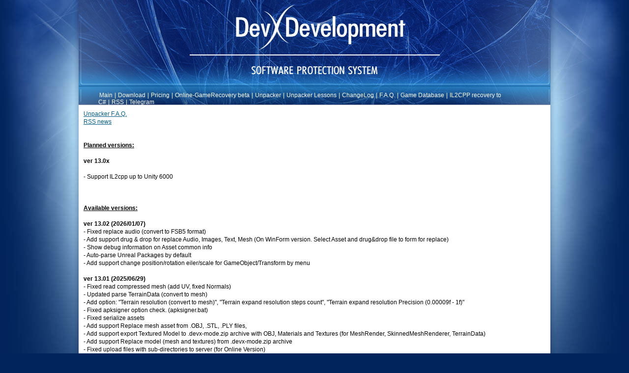

--- FILE ---
content_type: text/html; charset=utf-8
request_url: http://www.devxdevelopment.com/DevXUnityUnpackerChangeLog
body_size: 135007
content:
<!DOCTYPE html>
<html lang="en">
<head>
    <meta charset="utf-8" />
    <title>Unpacker Change log</title>

    <meta name="description" content="DevXUnity Unpacker ChangeLog" />
    <meta name="keywords" content="Unpacker Change log, GameRecovery" />
    
    <link href="/favicon.ico" rel="shortcut icon" type="image/x-icon" />
    <meta name="viewport" content="width=device-width" />
    <link href="/Content/themes/base/css?v=yhyaEj_MILVEIfRaoaAbgnHaXtyptBD1ygevem19eDY1" rel="stylesheet"/>


    <!--[if lte IE 8]><link href="/Content/IE8/css?v=SvvjHv_1uilcx5m8i4NfQitXOoaUuJPSqaTjwgIqxu81" rel="stylesheet"/>
<![endif]--><!--[if lte IE 6]><link href="/Content/IE6/css?v=rai7MRYT94kp2Ico6_VDx-f7bx6gYXl1vllUKJuFtko1" rel="stylesheet"/>
<![endif]-->
    <script src="/bundles/jquery?v=UPMm7AQqEQKrhcvioar2IKFlUpE0qtEzsx8Xq9CvVhI1"></script>

    <script src="/bundles/jqueryui?v=Dl5Im8xE4clewGRqdeNhGgLP9zvRi0oKi7_PaU-QcVM1"></script>

</head>




<body>
    <div class="main_container">
        <!-- TOP ---------------------------------------------------------------------------------------- -->
        <div class="main_top" >

        </div>
        <!-- Menu bar ---------------------------------------------------------------------------------------- -->
        <div class="main_top_menu_bar">
            <table width="100%">
                <tr>
                    <td>
                        <div class="top_menu">
                                <ul id='ct14C7' class=''><li class=''><a class=''  style='cursor:pointer;' href='https://devxdevelopment.com/' >Main</a></li><li>|</li><li class=''><a class=''  style='cursor:pointer;' href='https://devxdevelopment.com/Download' >Download</a></li><li>|</li><li class=''><a class=''  style='cursor:pointer;' href='https://devxdevelopment.com/Buy' >Pricing</a></li><li>|</li><li class=''><a class=''  style='cursor:pointer;' href='https://unpacker.devxdevelopment.com' >Online-GameRecovery beta</a></li><li>|</li><li class=''><a class=''  style='cursor:pointer;' href='https://devxdevelopment.com/Unpacker' >Unpacker</a></li><li>|</li><li class=''><a class=''  style='cursor:pointer;' href='https://devxdevelopment.com/UnpackerVideoLessons' >Unpacker Lessons</a></li><li>|</li><li class=''><a class=''  style='cursor:pointer;' href='https://devxdevelopment.com/DevXUnityUnpackerChangeLog' >ChangeLog</a></li><li>|</li><li class=''><a class=''  style='cursor:pointer;' href='https://devxdevelopment.com/UnpackerFAQ' >F.A.Q.</a></li><li>|</li><li class=''><a class=''  style='cursor:pointer;' href='https://devxdevelopment.com/GameDatabase' >Game Database</a></li><li>|</li><li class=''><a class=''  style='cursor:pointer;' href='https://devxdevelopment.com/IL2CPP-Convert-to-Csharp' >IL2CPP recovery to C#</a></li><li>|</li><li class=''><a class=''  style='cursor:pointer;' href='https://devxdevelopment.com/RSS/Info' >RSS</a></li><li>|</li><li class=''><a class=''  style='cursor:pointer;' href='https://t.me/DevXUnity' >Telegram</a></li></ul><script type='text/javascript' >$(document).ready(function () { $('#ct14C7 li').hover( function () { $('ul', this).fadeIn(0); },  function () { $('ul', this).fadeOut(50);  } ); });</script> 
                        </div>
                    </td>
                </tr>
            </table>
        </div>

        <!-- Center---------------------------------------------------------------------------------------- -->
        <div class="main_content" >
            <div class="top_info_bar_shadow"></div>
            <div style="padding: 10px">
                


<form  id='form834EC85B5A9174E' action='javascript:;' ><div class='view-form edit-form'><input type=hidden id="hidden834EC85B5A9174E" /><input type=hidden id="_orm_PageID" name="_orm_PageID" value="834EC85B5A9174E" /><input type=hidden id="_orm_PageURL"  name="_orm_PageURL" value="http://www.devxdevelopment.com/DevXUnityUnpackerChangeLog" /><input type=hidden id="_orm_collaps_state" name="_orm_collaps_state" value="" /><input type=hidden id="_orm_ModelObjectLastModificationKeyHash" name="_orm_ModelObjectLastModificationKeyHash" value="21B39F06A6BA64EA" /><input type=hidden id="AutoSaveField834EC85B5A9174E"  name="AutoSaveField" /><input type=hidden id="ORM_Chgange_Fields834EC85B5A9174E"  name="ORM_Chgange_Fields" /><input type=hidden id="_orm_ClientType" name="_orm_ClientType" value="Browser" /><input type=submit id="submit834EC85B5A9174E" style="display:none;" /><p class="p1"><a href="https://devxdevelopment.com/UnpackerFAQ">Unpacker F.A.Q.<br /></a></p>
<p class="p1"><a href="https://devxdevelopment.com/RSS/Info">RSS news<br /></a></p>
<p class="p1">&nbsp;</p>
<p>&nbsp;<br /><span style="text-decoration: underline;"><strong>Planned versions:</strong></span><br /><br /><strong>ver 13.0x<br /></strong><br />- Support IL2cpp up to Unity&nbsp;6000<br /><br /><br /><br /><span style="text-decoration: underline;"><strong>Available versions:</strong></span></p>
<p class="p1"><br /><strong>ver 13.02 (2026/01/07)</strong><br />- Fixed replace audio (convert to FSB5 format)<br />- Add support drug &amp; drop for replace Audio, Images, Text, Mesh (On WinForm version. Select Asset and drug&amp;drop file to form for replace)<br />- Show debug information on Asset common info<br />- Auto-parse Unreal Packages by default<br />- Add support change position/rotation eiler/scale for GameObject/Transform by menu<br /><br /></p>
<p><strong>ver 13.01 (2025/06/29)</strong><br />- Fixed read compressed mesh (add UV, fixed Normals)<br />- Updated parse TerrainData (convert to mesh)<br />- Add option: "Terrain resolution (convert to mesh)", "Terrain expand resolution steps count", "Terrain expand resolution Precision (0.00009f - 1f)"<br />- Fixed apksigner option check. (apksigner.bat)<br />- Fixed serialize assets<br />- Add support Replace mesh asset from .OBJ, .STL, .PLY files, <br />- Add support export Textured Model to .devx-mode.zip archive with OBJ, Materials and Textures (for MeshRender, SkinnedMeshRenderer, TerrainData)<br />- Add support Replace model (mesh and textures) from .devx-mode.zip archive<br />- Fixed upload files with sub-directories to server (for Online Version)<br />- Fixed parse mesh without indexes (additional mesh)<br />- Fixed parse empty mesh<br />- Support navigate on tree view by: UP, DOWN arrow buttons<br />- Support edit any aseet by YAMP text mode (or by Binary list view mode)<br />- Add settings "Export texture as BMP" for export by default to bmp (fast export)<br />- Add settings "Export asset files as binary mode (else as YAML text)" - mesh export as binary asset or YAML asset<br />- fixed read read m_Skins for versions before 2018.1.9f2 (for export)<br />- etc.</p>
<p>&nbsp;</p>
<p class="p1"><br /><br /><br /><br /><strong>ver 12.21 (2025/03/09)</strong><br />- Fixed sign APK:<br /> + Add support param "extractNativeLibs" from apk manifest<br /> + Add support align by page size for so library<br /> + Add support auto align on make apk archive (without zipalign for apksigner mode)<br /> + By default: apksigner for sign apk<br /><br /><br /><strong>ver 12.20 (2025/03/08)<br /></strong>- Fixed module for bypassing bundle protection from loading (by adding random data to the beginning of the bundle, or by combining several bundles in one file)<br />- fixed critical error on select bundle (on tree view)<strong><br />&nbsp;<br /><br />ver 12.19 (2025/03/06)</strong><br />- Fixed critical error on export project, export .unitypackage if scene contains terrain<br />- Updated import from WebGL URL<br />- Fixed critical error in version ver 12.18 (can not view script params)<br /><br /><br /><strong>ver 12.18 (2025/03/04)</strong><br />- Fixed "Open as Unity WebGL Game by URL" - For some sites, the server certificate was not trusted (SSL/TLS error)<br />- Support repack XAPK.<br />- Faster opening of XAPK, APK for readonly mode (without unpacking, without make temp files)<br />- Fixed critical error: not supported base type FileSize (on AudioClip)<br />- Fixed export: Terrain, NavMesh, AnimationClip<br /><br /><strong>ver 12.17 (2025/03/02)</strong><br />- Temporary key for signing APKs is saved in the settings (created when signing an APK for the first time)<br />- Add support apksigner for sing apk (select on settings: jarsigner or apksigner) Nead install Androud SDK build-tools (Android studio) https://developer.android.com/studio?#command-tools (installing-android-sdk-tools)<br />- Fixed: Cleaning only the apk files needed for signing in the directory<br />- Add support repack APK by Online-GameRecovery<br />- Fixed a bug when packing an APK file, which caused the APK game to launch slowly<br /><br /><strong>ver 12.16 (2025/02/24)</strong><br />- fixed a bug where the shader restore parameter was not saved<br />- Change programm setting store format ot JSON<br />- Add functions to DevXC: <br />&nbsp; - void SetImportSettings(string json)<br />&nbsp; - void SetExportSettings(string json)<br />&nbsp; - void SetFBXExportSettings(string json)<br />&nbsp; - string GetImportSettings()<br />&nbsp; - string GetExportSettings()<br />&nbsp; - string GetFBXExportSettings()<br />- Add on export to .unitypackage for ScripableObject: linked script and resources<br />- Added support for resizing with alpha channel when replacing texture<br />- Add auto resize image on replace Sprite, Texture<br />- Add Import settings option: "Open as Unreal Engine support" for enable Unreal packages <br />- Add support view Adressable Catalog (bundle name, location, crc)<br />- Add support Edit Bundle crc on Adressable Catalog<br />- Add support view Assets SerializedFile<br />- Fixed unpack Cubemap (6 textures in one) - auto rotate 180dg<br />- Fixed make Mipmaps on Replace Texture (color chanels)<br />- Add support for compress texture formats (for repack): <br /> R8, Aplha8, R16, RHalf, RGBAHalf, RGHalf, RG16, RGBA64, RGB48<br /> DXT1Crunched, DXT5Crunched, ETC2_RGBA8Crunched,ETC_RGB4Crunched<br />- Fixed assetsFile read<br /><br /><strong>ver 12.15 (2025/02/04)</strong><br />- Add to: Hex RAW-&gt;Open binary analyzer: Auto generate asset stucture loader code (DevX C-Analyzer)<br />- Add: Auto-make C# source code (ScriptableObject) from matada for bundles without code for export to unity editor (asset file+script)<br />- Fixed bug with Debug console<br />- Fixed replace Crunched textures<br /><br /><strong>ver 12.14 (2025/01/28)</strong><br />- Fixed: show Bundle information on tree and group asset to bundle (if disable Group resources option)<br />- Fixed: Repack Texture2D<br /><br /><strong>ver 12.13 (2025/01/28)&nbsp;</strong><br />- Add import setings: Open to edit resources (you need to enable the option if you want to change the contents of the game)<br />- Add import setings: Fix bundle CRC on repack (you need to enable the option if you want the CRC32 to remain the same when changing the contents of the Bundle)<br />- Fixed: show Bundle information on tree and group asset to bundle (if disable Group resources option)<br />- Fixed critical error (crash programm): Decompress Crunched Cubemap<br />- Added support for exporting Cubemap as a single texture, vertically expanded (6 textures in one)<br />- Fixed critical error (crash programm on export unity project): For Online verson <br /><br /></p>
<p class="p1"><strong>ver 12.12 (2025/01/25)</strong><br />- Fixed critical error on open games with .NET DLL<br />- Fixed critical error: Crash on open assets (12.11)<br /><br /><strong>ver 12.11 (2025/01/23)</strong><br />- Fixed parse Sprite (for Sprite that reference to SpriteAtlas)<br /><br /><br /><strong>ver 12.10 (2025/01/23)</strong><br />- Add Import settings: "Custom Unity Version for empty version bundles and assets"<br />- Implemented a workaround for the problem when opening Assets files with the Unity version specified in the bundle to: 0.0.0 - by automatically replacing it with the correct version<br />- Fixed critical error on Mesh parsing (for new unity versons)<br /><br /><br /><strong>ver 12.09 (2025/01/21)</strong><br />- Fixed replace Crunched images<br />- Implemented a workaround for the problem when opening Bundle files with the Unity version specified in the bundle to: 0.0.0 - by automatically replacing it with the correct version<br /><br /><strong>ver 12.08 (2025/01/19)</strong><br />- for OnlineVersion: File Manager - add support view inner files for WebGL (.unityweb)<br />- Implement Repack resources for WebGL package (.unityweb)<br /><br /><br /></p>
<p class="p1"><strong>ver 12.07 (2025/01/14)</strong><br />- fixed Texture decoding for ASTC_RGB_xx, ATC_RGB4, etc (fixed alpha chanel)<br /><br /><br /><strong>ver 12.06 (2025/01/14)</strong><br />- add support direct open Online Unpacker from WinForm Unpacker (button on top "<strong>Online version</strong>")<br />- fixed export long path files<br /><br /><br /><strong>ver 12.05 (2025/01/11)</strong><br />- fixed Texture decoding for ASTC_RGB_xx, ATC_RGB4, etc (fixed alpha chanel)<br />- fixed export to zip<br />- fixed download functions for Online version<br />- fixed crash on open script for IL2CPP <br />- fixed script decompilation for IL2CPP</p>
<p class="p1"><strong>ver 12.04 (2025/01/07)<br /></strong>- Fixed open XAPK (with multiple apk)<br />-&nbsp;Fixing the problem with instability when connecting with a slow Internet (for example, when connecting from China)</p>
<p class="p1"><strong><br />ver 12.03 (2025/01/06)<br /></strong>- Fixed critical error with encoding textures<br />- Fixed critical error on repack<strong><br /><br /><br />ver 12.02 (2025/01/05)<br /></strong>- Fixed export as .UnityPackage<br />- Fixed DevX-C history maker<br />- Fixed DevX-C languge runtime.<br /><strong><br /><br />ver 12.01 (2024/12/25)<br /></strong>- Fixed open bundle (.unity3d archive) (error with slow open, now is open fast)<br />- Fixed open assets for Unity versions: 4.x, 5.x <br />- Add support WebGL Unity 2023.x<br />- Fixed read Texture2D (The program crashes in some cases) <br />- Add support UnityMetadata up tp 6000.0.x<strong><br /><br /><br />ver 11.11.01 (Online Unpacker: </strong><a href="http://unpacker.devxdevelopment.com">DevX-GameRecovery-Web</a><strong>)<br /><br /></strong>Browser version (thin client)<br />All processes of unpacking, exporting, etc. will happen on the server. To work, you will need to authenticate by entering the license number and email, upload the game archive to the server in the Web interface and then work as with the regular desktop version, the result can be downloaded to your device.<br />You can run it on any device (computer, phone, tablet, and any OS)<br />All types of licenses are supported (with active annual subscription), as well as guest login (without a license)<br /><br /></p>
<p class="p1"><strong><br />ver 11.10 (2023/05/19)<br /></strong>- Allow dinamyc change decompilation type (IL2CPP) for view script as "CSharp" or "CSharp with ASM" in Viewer<br />- Added auto-search in the code of functions that call the 'SetAssetBundleDecryptKey' method<br />- Added auto-search in the code of functions that call the methods names with 'password', 'decrypt', 'encrypt'<br />- Add all system assembly to object tree item 'SystemAssembly' (for view more details in IL2CPP) <br />- IL2CPP restore: Sub classes include into parent class<br />- Add new item on tree "Scripts/Encryption information" (make on open game)<br /> Contains information about functions where it can set a password, encryption key, functions are called:<br /> SetAssetBundleDecryptKey,<br /> AssetBundle.Load*,<br /> AssetBundle.RecompressAssetBundleAsync,<br /> *password*, <br /> *decrypt*, <br /> *encrypt*<br />- IL2CPP: TopMnu-&gt;Search form-&gt;"Search form" dialog: Add support search by class name, subclass name, class field names, class methon names<br />- IL2CPP: Fixed critical bug: with 64-bit Neon registrys<strong><br /><br /><br />ver 11.09 (2023/03/03)<br />- Fixed critical bug in 11.XX versions</strong>&nbsp; - IL2CPP decompilation to C# cript</p>
<p class="p1"><strong>ver 11.08 (2023/02/27)<br />- Fixed bugs for 11.XX versions</strong></p>
<p class="p1"><strong><br />ver 11.07 (2023/02/26)<br /></strong>- Fixed Unpacker UnityVersion, OSX&nbsp;Version, APK Version<br />- Fast open game with IL2CPP (resore code as script or script with asm)<br />- Delayed decompilation of scripts - to quickly open the game in script recovery mode for IL2CPP&nbsp;<strong><br /><br /></strong></p>
<p><strong>ver 11.06 (2023/02/20)</strong><br />- Fixed restore c# code from IL2CPP (bug for same unity versions)<br />- Add support IL2CPP database for China Versions<br />- Fixed open Unity 4.x games with protection<br /><br /><br /><br /><strong>ver 11.05 (2023/02/11)</strong><br />- Remove debug attributes from il2cpp stup dlls<br />- Add support extract <strong>Encryted Asset Bundles</strong> (.unity, .unity3d, .ab, etc.) by Standart Unity encrytion (for China version)<br />&nbsp; Tested on version:&nbsp;2017.4.42c1</p>
<p>BuildPipeline.SetAssetBundleEncryptKey("0123456789abcdef"); // Encryption from unity editor<br /> UnityEngine.AssetBundle.SetAssetBundleDecryptKey("0123456789abcdef"); // set decryption key for encrypted bundles<br />- Add auto-detect and use encryptoin key for SetAssetBundleDecryptKey</p>
<p class="p1"><strong><br /><br /></strong></p>
<p class="p1"><strong>ver 11.04 (2023/01/22)<br /></strong>- Fixed VirtualMachine compiller<strong><br /></strong>- Fixed ShaderLab converter<strong><br /></strong>- Fixed critical error with open big bundles (more 1Gb)<strong><br /></strong>- Fixed critical error on parse asset files (cannot open resources file for new Unity versions)<br /><br /></p>
<p class="p1"><strong>ver 11.03 (2022/12/24)<br /></strong>- Fixed restore shader for new UnityVersions: for DirectX platform <br />- Updated format database for different versions of Unity (better recovery of assets)<br />- Updated database for IL2CPP for different versions of Unity<strong> <br /></strong></p>
<p class="p1">&nbsp;</p>
<p><strong>&nbsp;ver 11.02 (2022/12/18)</strong><br />- Support resore assets: VFXManager, UnityConnectSettings,NavMeshAreas<br />- Fix with slow open game<br />- Add support shader parsing for new Unity version<br />- Support DirectX, OpenGL convert to UnityLab format<br />- Fix resotre c# script from IL2CPP binary&nbsp;<br /><br /><br /><strong>ver 11.01&nbsp; (2022/12/12)</strong>&nbsp; - DISABLED VERSION<br /><br />- IL2CPP to c#: Support new UnityEditor versions (29 internal metadata format)</p>
<p>- Fixed bug for open big lage Level &amp; assets (with item count more 100000)<br />- Fixed problem with big SpriteAtlas (very slow open)<br />- Fixed error opening textures with non-standard format (extra bytes at the end of the asset)<br />- Fixed bug with export shaders (some shaders were not exported, in particular those that were in the "Hidden/" section)<br />- I2CPP for Windows x86 (64bit) platform: development of support for restoring C# code for x86 processors has begun <br />- Support auto detect and load unity bundle protected with content offset ( AssetBundle.LoadFromFile(filename, 0, offset) ) <br />- Support auto detect and load multi-bundle files (pack many bundle in one file)<br />- Fixed read bundle '8' version<br />- Fixed repack bundles<br />- Fixed critical bugs on version 10.x (incorrect restore Monobehavior asset (deserialisation), bug with restore attributes for il2cpp mode etc )</p>
<p class="p1"><strong><br /><br />ver 10.06 (2022/02/01)</strong><br />- Fixed: Support restore IL2CPP for IPA (decryped)<br />- Update IL2CPP structure database<br />- Update assets metadata database<br /><br /><strong>ver 10.05 (2021/09/12)</strong><br />- Fixed bug with opening IL2CPP (code recovery)<br /><br /><br /><strong>ver 10.04 (2021/07/29)</strong><br />- Fixed: WebGL Generate class structure<br />- Add MANAGE_EXTERNAL_STORAGE permission for android version<br />- Add: WebGL Restore code as JS ASM (wasm) (tested on Unity 2019.4.22)<br />- Add: WebGL Restore code as C# (Only partially (work not yet completed)) (tested on Unity 2019.4.22)<br />&nbsp; &nbsp; Restore scrips fot WebGL (IL2CPP-wasm) for Unity 2019.x<br /><br />- Fixed: Generate unity project with exclude system dll-s<br />- change ATCRGB4,ATCRGBA8 decompress<br /><br />&nbsp;<br /><strong>ver 10.03 (2021/05/28)</strong><br />- Fixed: Select for "IL2CPP Restore Script settings"-&gt;"Decompiler type:"-&gt;"None" (Now the selection of this item is applied)<br />- Optimized for low using memory and faster speed on generate scripts without function code generation<br />- Optimized for low using memory on generate scripts with function code generation<br />- Fixed: problem with OutOfMemory on generate scripts with function code generation<br /><br /><br /><strong>ver 10.02 (2021/05/27)<br /></strong>- Implement ARM64: LDPSW, UCVTF<br />- IL2CPP: Add support Unity 2020.2.x, 2021.1.x<br /><br /></p>
<p><strong>ver 10.01 (2021/05/05) -&nbsp;</strong>This is a preview version&nbsp;(tested only for Unity 2019.4)</p>
<p><span style="text-decoration: underline;">Main function:</span><strong> <a href="/IL2CPP-Convert-to-Csharp">IL2CPP (arm64 native) to C#</a> - <span style="background-color: #ffff99;">Works only on windows version of unpacker (not yet for MAC)</span></strong><br />- Add support IL2CPP for IPA (IOS)<br />- support partial function code recovery (to c#) for android <strong>APK</strong> -&nbsp;<strong>IL2CPP ARM</strong> 32/64 bit mode - for GameRecovery license type.<br />- support partial function code recovery (to c#) for iPhone, iPad -&nbsp;<strong>IPA</strong> (<strong>IOS) (only if the executable file is decrypted</strong>) -&nbsp;<strong>IL2CPP ARM</strong>&nbsp;64 bit mode - for GameRecovery license type.<br />- Fixed: Parse AudioClip for Unity 4.x<br /><br /><a href="https://www.youtube.com/watch?v=6WNIV-vKRPE">Youtube-Video: GameRecovery - IL2CPP</a><br /><br /></p>
<p>How does it work: Decompilation of functions into ASM code + Metadata -&gt; (Virtual machine + some magic) -&gt; C# code<br />While not everything will be restored correctly - but enough to study the main part of the code in the form of C # or in the form of a mixed representation of ASM + C #.</p>
<p class="p1"><a href="/IL2CPP-ARM64-Implementation-level">IL2CPP-ARM64-Implementation-level</a> <br /><br /></p>
<p><strong>ver 9.25 (2021/01/16)</strong><br />- Fixed: Offset table for IL2CPP<br />- Fixed: GSL/DX Shader convert to ShaderLab</p>
<p>&nbsp;</p>
<p class="p1"><br /><br /><strong>ver 9.24 (2021/01/13)</strong><br />- Improvements on converting GLSL shaders to ShaderLab format<br />- Fixed a critical error that caused the program to crush when restoring a shader<br />- Added support for the new Unity 2020 asset format (general)<br />- Add: support auto replace additional shaders in marterial:<br /> "Mobile/Particles/Additive"<br /> "Mobile/Particles/Alpha Blended"<br /> "Mobile/Particles/Multiply"<br /> "Mobile/Particles/VertexLit Blended"<br /> "Nature/SpeedTree8"<br /> "UI/Lit/Bumped"<br /> "UI/Lit/Detail"<br /> "UI/Lit/Refraction"<br /> "UI/Lit/Refraction Detail"<br /> "UI/Lit/Transparent"<br /> "UI/Unlit/Detail"<br /> "UI/Unlit/Text"<br /> "UI/Unlit/Text Detail"<br /> "UI/Unlit/Transparent"<br /> "VR/SpatialMapping/Occlusion"<br /> "VR/SpatialMapping/Wireframe"<br />- Added automatic recommendations for shader recovery (which to restore as ShaderLab and which to replace with built-in ones)<br />- Fixed animation clip restore (add support CompressedRotationCurves)<br />- Add support export LightProbes Asset<br />- Add support generate <strong>LightingData</strong> Asset (LightmapSnapshot+LightProbes for Scene Lighting)<br />- Fixed bug on parse assets (Monobehavior) with UnityEngine.<strong>Gradien</strong> field type<br /><br /><br /></p>
<p><strong>ver 9.21 (2021/01/04)</strong><br />Add: Parse support for protected bundle (.unity3d) (for header encrypted bundle)<br />Now bundles grouped as resources paths (for flag: Group resources)<br />Fixed critical error: If the target language was selected, then some assets were not processed correctly (level names could be empty, etc.)</p>
<p>&nbsp;</p>
<p class="p1">&nbsp;</p>
<p class="p1"><strong>ver 9.20 (2021/01/03)</strong><br />- Fixed: <strong>Restore shader from DirectX format</strong> - now work correct.<br />- Fixed export bug (bug in versions 9.18, 9.19) for Unity 2018 and below. The error manifests itself in incorrect links to scripts for the UI<br />- Add devxc base functions:<br />&nbsp; &nbsp;- string GetAssetGuid(PPtr)<br />&nbsp; &nbsp;- string GetAssetID(PPtr)<br />&nbsp; &nbsp;- string GetMonoScriptGuid(PPtr) - Return Script Guid (Example: fe87c0e1cc204ed48ad3b37840f39efc for MonoBehavior or MonoScript asets. m_Script: {fileID: 11500000, guid: fe87c0e1cc204ed48ad3b37840f39efc, type: 3})<br />&nbsp; &nbsp;- string GetMonoScriptID(PPtr) - Return Script ID (Example: 11500000 for MonoBehavior or MonoScript asets. m_Script: {fileID: 11500000, guid: fe87c0e1cc204ed48ad3b37840f39efc, type: 3})<br />- Add support search bundles for all file extensions (.jpg, .wav etc)<br />- Add: Export default material (build-in)<br />- Add: Export option "Disable append bundle path"<br />- Add: Context menu "Export as multiple Unitypackage (separate files)"</p>
<p class="p1">&nbsp;</p>
<p class="p1"><strong>ver 9.19 (2021/01/02)</strong><br />- Fixed: Read and replace texture2d for Unity v5.6.4p4<br />- Fiexed: crash on export project, or open skin.guiskin<br />- Add:<strong> DireсtX Shader restore (as HLSL)</strong> with convert to UnityShaderLab (preliminary version, this module is still in development)<br />- Fix parse assets (Monobehavior)</p>
<p class="p1">&nbsp;</p>
<p class="p1"><strong>ver 9.18 (2020/12/24)</strong><br />- Set m_ObjectHideFlags = 0 for prefabs (so that when you open the prefab you can see the contents)<br />- Add suport export full <strong>TimelineAsset</strong> (.playable) <br />- Fixed support TextMeshPro<br />- Add support correct links to scrips: <br /> - textmeshpro<br /> - timeline<br /> - 2d.common<br /> - 2d.animation<br /> - render-pipelines.core<br /> - visualeffectgraph<br /> - render-pipelines.universal<br /> - probuilder<br /> - postprocessing<br /> - render-pipelines.high-definition-config<br /> - render-pipelines.high-definition<br /> - polybrush<br /> - remote-config<br /> - recorder<br /> - 2d.pixel-perfect<br /> - 2d.spriteshape<br /> - xr.legacyinputhelpers<br /> - subsystemregistration<br /> - xr.arfoundation<br /> - xr.arsubsystems<br /> - cinemachine<br /> - purchasin<br /> - scriptablebuildpipeline<br /> - multiplayer-hlapi<br /> - tiny.desktop<br /> - tiny.web<br /> - platforms<br /> - test-framework.performance<br /> - serialization<br /> - tiny.rendering<br /> - properties<br /> - burst<br /> - barracuda<br /> - burst<br /> - game-foundation<br /> - kinematica<br />- Fixed: Add Guid for plugins (Plugin: .so, .dll)<br />- Fixed: Link to animators (in timeline) for PlayableDirector and etc<br />- Fixed: Export AnimatorController asset (link to BlendTree)<br /><br /><br /><strong>ver 9.17 (2020/12/22)</strong><br />- Fixed: Repack for compression method LZ4,LZ4HC (2019.x,2020.1.x,2020.2.x)<br /><br /><strong>ver 9.16 (2020/12/21)</strong><br />- Fixed: Links to inner prefab object (if the link is not to the prefab itself but to its internal component)<br />- Fixed: In the material - fixed the logic in the selection of a suitable shader instead of the one used (project generation mode without restoring the game shaders)<br />- Add support: ShaderVariantCollection <br />- Add to GraphicsSettings: ShaderVariantCollection <br />- Fixed parse AudioClip, AVIImport(video) - for Unity 2020.1.X, 2020.2.X</p>
<p class="p1">&nbsp;</p>
<p class="p1"><strong>ver 9.15 (2020/12/20)</strong><br />- Fixed: call function FindAssetsByNameAndType() in DevxC concole, and add example: "Export as .unitypackage for Prefabs"<br />- Updated IL2CPP decoder.&nbsp;This update includes support for new il2cpp types (including: WebGL), as well as an improved algorithm for restoring the class structure in the absence of il2cpp code (only using metadata and game analysis) .<br />Code recovery functions are not here.<br />- Add support: open WebGL as local direcotry (.unityweb: data, code)<br />- Add support WebGL IL2CPP<br />- Fixed: Read Texture2D for 2020.1.14f1 and higher<br />- Reduced the size of the distribution kit (some resources are downloaded when the program is first launched)</p>
<p class="p1"><strong><span style="color: #993300;">If you have problems with automatic downloading of extra resources (when starting the program), you can download them manually and unpack them into the program directory:</span></strong><br /><strong><span style="color: #993300;">&nbsp; </span></strong><span style="color: #993300;">Download URL: https://devxdevelopment.com/Distr/Unpacker-StreamingAssets/StreamingAssets.zip?RequiredVersion=9.15</span><br /><span style="color: #993300;">&nbsp; Extract to dir: &lt;UnpackerDir&gt;/StreamingAssets/*</span></p>
<p class="p1">&nbsp;</p>
<p class="p1"><br />&nbsp;</p>
<p class="p1"><strong>ver 9.14 (2020/12/05)<br /></strong><br />- Fixed: Sprite animations (fixed sprite border &amp; pivot )</p>
<p class="p1">&nbsp;</p>
<p class="p1"><strong>ver 9.13 (2020/12/05)<br /></strong><br />- Fixed read bundles (2018.x, 2019.x, 2020.1.x)</p>
<p class="p1">&nbsp;</p>
<p class="p1"><strong>ver 9.12 (2020/11/30)<br /><br /></strong>- Fixed: spriteMeshType for sprites and sprite atlas<br /> - Add button "Save all Sprites" for Texture2D (with sprites) to export all texture sprites as separate images (files)<br /> - Add context menu "Export all Sprites (for Texture2D)" for Texture2D (with sprites) to export all texture sprites as separate images (files)<br /> - New metadata for last Unity versions (2019.*, 2020.*)<br /><br /><br /></p>
<p class="p1"><strong>ver 9.11 (2020/05/29)</strong></p>
<p class="p1">- Add support Unity 2020.1.x<br />- Add support parse Shader for 2019.3.1 (or higger)<br />- disable export standart shaders on export (make Unity project, make UnityPackage)<br />- fixed AnimationController export<br />- fixed shader convert to UnityLab format<br />- Update DevXC</p>
<p class="p1">&nbsp;</p>
<p class="p1"><strong>ver 9.10 (2019/09/16)</strong></p>
<p class="p1">- Update shader convert module (from GL to ShaderLab)</p>
<p class="p1">- Fixed DevXC<span class="Apple-converted-space">&nbsp; </span>example "Find and export as PNG textures"</p>
<p class="p1">- Fixed critical bug on read Mesh for Unity 5.x, 4.x (on 9.x versions)</p>
<p class="p1">- Fixed critical bug on read Sprite (on 9.x versions)</p>
<p class="p1"><strong><br /><br />ver 9.09 (2019/09/16)</strong></p>
<p class="p1">- Fixed critical bug mul matrix with vector for UnityLab format</p>
<p class="p1">- Fixed link to standart shaders from material (on export)</p>
<p class="p1"><strong>&nbsp;</strong></p>
<p class="p1"><strong>ver 9.08 (2019/09/15)</strong></p>
<p class="p1">- Fixed export Mesh (bad chanel mask)</p>
<p class="p1">- Fixed critical error on export scripts (in path bad char: ';')</p>
<p class="p1"><strong><br /><br /></strong></p>
<p class="p1"><strong>ver 9.07 (2019/09/15)&nbsp;</strong></p>
<p class="p1">- Update shader convert module (from GL to ShaderLab), restore syntax:</p>
<p class="p1"><span class="Apple-converted-space">&nbsp;&nbsp; </span>&gt; normalize(x)</p>
<p class="p1"><span class="Apple-converted-space">&nbsp;&nbsp; </span>&gt; mul()</p>
<p class="p1"><span class="Apple-converted-space">&nbsp;&nbsp; </span>&gt; TRANSFORM_TEX()</p>
<p class="p1"><span class="Apple-converted-space">&nbsp;&nbsp; </span>&gt; UnityObjectToClipPos()</p>
<p class="p1"><span class="Apple-converted-space">&nbsp;&nbsp; </span>&gt; UnityObjectToViewPos()</p>
<p class="p1"><span class="Apple-converted-space">&nbsp;&nbsp; </span>&gt; texCUBElod()</p>
<p class="p1"><span class="Apple-converted-space">&nbsp;&nbsp; </span>etc</p>
<p class="p1"><span class="Apple-converted-space">&nbsp;&nbsp; </span>tested on "Assoluto Racing Real Grip Racing Drifting_v2.0.0" (tested on more 200 shaders)</p>
<p class="p1">- Fixed generate guids for scripts with the same names but in different dlls</p>
<p class="p1">- Fixed sprites outline for Unity 5.5 and less</p>
<p class="p1">- Set for Sprites spriteMeshType to FullRect</p>
<p class="p1">- Add support exponent float for DevXC (-2e+10)</p>
<p class="p1">- Fixed shader convert with exponent float variables (example: -2e+10)</p>
<p class="p1">- Add shader preview as UniyLab format for WinForm version</p>
<p class="p1">- Add export plugin for menu item "Export scrips"</p>
<p class="p1">- Fixed read Mesh</p>
<p class="p1">- Add export shader as UnityLab format from menu "Export resources to directory"</p>
<p class="p1"><strong><br /><br /></strong></p>
<p class="p1"><strong>ver 9.06 (2019/08/31)</strong> <br />- Fixed bug with AssemblyPostProcessor.devxc (Message box for MagicStudio license) <br />- Fixed support restore shaders for Unity 5.3-5.4 (total support unity 5.3-2019.2) <br />- Update shader&nbsp;restore module (to ShaderLab) (tested on CarRace game: all exported shaders work)&nbsp;<br /><br /><br /></p>
<p class="p1"><strong>ver 9.05 (2019/08/30)</strong></p>
<p class="p1">- For shader lab add auto convert sqrt(dot(x,x)) to length(x)</p>
<p class="p1">- Add option "Allow restore shaders (base mode, without convert to ShaderLab format)"</p>
<p class="p1">- Add support Unity 2018.4.x, 2019.2 for IL2CPP (restore class structures)</p>
<p class="p1">- Add auto detect il2cpp format version</p>
<p class="p1">- Add support restore class structure by only global-metadata.dat file (without .so library)</p>
<p class="p1">- Add "AssemblyPostProcessor.devxc":</p>
<p class="p1"><span class="Apple-converted-space">&nbsp; &nbsp; </span>- string GetCustomAssemblyPath(string game_directory, string current_assembly_path, string assembly_name, bool is_il2cpp)<span class="Apple-converted-space">&nbsp; </span>//<span class="Apple-converted-space">&nbsp; </span>Change link to assembly</p>
<p class="p1"><span class="Apple-converted-space">&nbsp; &nbsp; </span>- string ReplaceWithCustomAssembly(string game_directory, string current_assembly_path, string assembly_name, bool is_il2cpp) // Replace assembly in game</p>
<p class="p1"><span class="Apple-converted-space">&nbsp; &nbsp; </span>- string FindAssembly(string game_directory, string assembly_name, bool is_il2cpp) // Call if not find assembly, you can return custom assembly</p>
<p class="p2">&nbsp;</p>
<p class="p1">- Fixed error with DecompilerFi<span class="Apple-converted-space">&nbsp; </span>(bug on version 9.04)</p>
<p class="p1">- Fixed error with unity dlls<span class="Apple-converted-space">&nbsp; </span>(bug on version 9.04)</p>
<p class="p1">- Fixed error with flat path ("Scripts/UnityStandardAssets_CrossPlatformInput" -&gt; "Scripts/UnityStandardAssets/CrossPlatformInput")</p>
<p class="p1">&nbsp;</p>
<p class="p1"><strong>ver 9.04 (2019/08/29)</strong></p>
<p class="p1">- Fixed DevXC runtime</p>
<p class="p1">- Add support to DevXC:<span class="Apple-converted-space">&nbsp; </span>s1=@"c:\dir1\dir2\"; // is make string: c:\dir1\dir2\</p>
<p class="p1">- Add support to DevXC:<span class="Apple-converted-space">&nbsp; </span>s2=@"--""+123""--";<span class="Apple-converted-space">&nbsp; </span>// is make string: --"123"--</p>
<p class="p1">- Add support <strong>restore shaders for Unity 5.3-5.4 (total support unity 5.3-2019.2)</strong></p>
<p class="p1">- Add DevXC functions:</p>
<p class="p1" style="padding-left: 30px;">- byte[] BrotliDecompress(byte[] in_buffer);</p>
<p class="p1" style="padding-left: 30px;">- byte[] LZ4Decompress(byte[] in_buffer);</p>
<p class="p1" style="padding-left: 30px;">- byte[] LZ4Decompress(byte[] in_buffer, int decompessed_size);</p>
<p class="p1" style="padding-left: 30px;">- byte[] LZMADecompress(byte[] in_buffer);</p>
<p class="p1">- Add fast function to DevXC Control</p>
<p class="p1">- Add examples to DevXC Control</p>
<p class="p1">- Add fast filter for Shaders (menu Filter)</p>
<p class="p1">- Add fast filter for Materials (menu Filter)</p>
<p class="p1"><br /><br /><br /><strong>ver 9.03 (2019/08/22)</strong> <br /><br />- Fixed bugs for VirtualMachine and compiler DevXC <br />- Fixed restore Shader - Fixed restore structure class for IL2CPP <br />- Fixed make stub plugin (dll) for IL2CPP <br />- Fixed TagManager <br />- update functions for DevXC <br />&nbsp; <a href="https://devxdevelopment.com/DevXC">https://devxdevelopment.com/DevXC</a><br /><strong><br /><br />ver 9.02 (2019/08/22)</strong></p>
<p class="p1"><a href="https://youtu.be/XRaWdmtnR8M">Demo video</a><br /><br />- Fided open ipa, apk with long paths</p>
<p class="p1">- Fixed restore Shader to UnityLab 2019.x format (Unity 5.6, 2017.x, 2018.x, 2019.x)</p>
<p class="p1">- Fided restore TextMesh with correct materals (from font)</p>
<p class="p2">&nbsp;</p>
<p class="p1">- Fixed VirtualMachine for DevXC (continue operator, &lt;&lt; and &gt;&gt; operator, new for masive, etc)</p>
<p class="p2">&nbsp;</p>
<p class="p1">- Add devxc base functions: (<a href="https://devxdevelopment.com/DevXC">https://devxdevelopment.com/DevXC</a>)</p>
<p class="p1">- PPtr[] FindAssetsByNameAndType(string name, string assetType)</p>
<p class="p1">- IEnumerable&lt;PPtr&gt; EnumAllAssets()</p>
<p class="p1">- void MakeFBX(savePath,exp_items={})</p>
<p class="p1">- void SaveOBJ(string savePath, PPtr) - save model as obj format (from 9.02 version)</p>
<p class="p1">- void SaveDUMP(string savePath, PPtr) - save asset dump in devxbxml format<span class="Apple-converted-space">&nbsp; </span>(from 9.02 version)</p>
<p class="p1">- string EditText(string caption, string text) - show edit text dialog (from 9.02 version)</p>
<p class="p1">- string InputTextLine(string caption, string text) - show input text line dialog (from 9.02 version)</p>
<p class="p1">- IEnumerable&lt;PPtr&gt; EnumAllAssetsFiltered() - Enum all assets by curret UI filter (treeView filter) (from 9.02 version)</p>
<p class="p2">&nbsp;</p>
<p class="p1">- Change SourcesPostProcessor.devxc</p>
<p class="p1"><span class="Apple-converted-space">&nbsp;&nbsp; </span>add function: bool DisableBuildinProcessor(string file, string code) - if return true - Do not use the unpacker built-in code converter</p>
<p class="p1"><span class="Apple-converted-space">&nbsp;&nbsp; </span>add function: string SourcesPostProcessorBefore(string file, string code) - Call before unpacker built-in code converter - for custom change c# code</p>
<p class="p1"><span class="Apple-converted-space">&nbsp;&nbsp; </span>add function: string SourcesPostProcessorAfter(string file, string code) - Call after unpacker built-in code converter - for custom change c# code</p>
<p class="p2"><span class="Apple-converted-space">&nbsp;&nbsp; &nbsp;</span></p>
<p class="p1">- Add ConvertAutdio.devxc</p>
<p class="p1"><span class="Apple-converted-space">&nbsp; </span>byte[] ConvertAutdio(asset, byte[] in_buffer)</p>
<p class="p2">&nbsp;</p>
<p class="p1">- Add ConvertTexture.devxc<span class="Apple-converted-space">&nbsp; &nbsp; </span></p>
<p class="p1"><span class="Apple-converted-space">&nbsp;&nbsp; </span>byte[] ConvertImageToARGB(asset, string format, int format_code, int width, int height, byte[] in_buffer)</p>
<p class="p1"><span class="Apple-converted-space">&nbsp;&nbsp; </span>byte[] PostProcessorForARGB(asset, string format, int format_code, int width, int height, byte[] argb_buffer)</p>
<p class="p1"><span class="Apple-converted-space">&nbsp;&nbsp; </span>byte[] CompressImageFromARGB(asset, string format, int format_code, int width, int height, byte[] argb_buffer)</p>
<p class="p2">&nbsp;</p>
<p class="p1">- Add MaterialPostProcessor.devxc</p>
<p class="p1">string MakeShaderLink(asset, string material_name, string real_shader_link, string build_in_result_link)</p>
<p class="p1">string MaterialProcessorAfter(asset, string name, string mat_text_asset)</p>
<p class="p2">&nbsp;</p>
<p class="p1">- Add ShaderPostProcessor.devxc</p>
<p class="p1">string ShaderLabProcessorBefore(asset, string name, string m_GpuProgramType, string src_gls, loc_keywords)</p>
<p class="p1">string ShaderLabProcessorAfter(asset, string name, string m_GpuProgramType, string src_shader_lab, string src_gls, loc_keywords)</p>
<p class="p2">&nbsp;</p>
<p class="p1"><br /><br />&nbsp;</p>
<p class="p1"><strong>ver 9.01 (2019/08/15)</strong></p>
<p class="p1">- Fixed critical bug for Unity 3.x games on export mesh to unty project &amp; Unitypackage (crush Unity on open project)</p>
<p class="p1">- Fixed export Mesh for Unity 3.x, 4.x</p>
<p class="p1">- Add support repack zip files</p>
<p class="p2">&nbsp;</p>
<p class="p1">- Add support view on unpacker Shaders for DX, GLES, Metal, Vulkan</p>
<p class="p1">- Add option "Allow restore shader as UnityLab format (for GameRecovery license type)"</p>
<p class="p1"><span class="Apple-converted-space">&nbsp; </span>This option enables automatic conversion of compiled shaders to Unity format (UnityLab)</p>
<p class="p1"><span class="Apple-converted-space">&nbsp; </span>(from compiled GLES Shader format to Unity Lab Shader format)</p>
<p class="p2">&nbsp;</p>
<p class="p1">- Fixed export for sprites: auto separate to sprite files (for correct restore spritePixelsToUnits value for sprite) <span class="Apple-converted-space">&nbsp; &nbsp;</span></p>
<p class="p1">- Fixed export for sprites: auto separate for atlas sprite files (for correct load as Resource file) <span class="Apple-converted-space">&nbsp; &nbsp;</span></p>
<p class="p1">- Fixed export for sprites: correct restore spritePixelsToUnits, Pivot.</p>
<p class="p1">- Fixed export for sprites: outline &amp; PhysicsShape</p>
<p class="p1">- Add option for export project:<span class="Apple-converted-space">&nbsp; </span>"Export multi sprite texture as separate sprite files"</p>
<p class="p2">&nbsp;</p>
<p class="p1">- Optimization for export project with plugins (more speed)</p>
<p class="p1">- Fixed restore layers for Unity 4.x</p>
<p class="p1">- Add support ASTC texure comprssion for unity unpakcer version (on WinForm is work)</p>
<p class="p2">&nbsp;</p>
<p class="p1">- Add new menu item: "Open current action history"</p>
<p class="p1">- Add new menu item: "DevXC Console"</p>
<p class="p2">&nbsp;</p>
<p class="p1">- Add support auto save history of actions (by default to file in programm directory:<span class="Apple-converted-space">&nbsp; </span>Default_Action_History.devxc)</p>
<p class="p1">- Add support run history action file (.devxc) (for GameRecovery and GameModding license type) by drag&amp;drop file to unpacker form</p>
<p class="p1">.devxc file support syntax for DevXC language</p>
<p class="p1">https://devxdevelopment.com/DevXC</p>
<p class="p1"><span class="Apple-converted-space">&nbsp; &nbsp; </span>supported functions in .devxc file:</p>
<p class="p2">&nbsp;</p>
<p class="p1">- PPtr FindPPtr(string assetName, long pathID)</p>
<p class="p1">- string GetAssetType(PPtr)</p>
<p class="p1">- string GetName(PPtr)</p>
<p class="p1">- Item FindItemByPPt(PPtr)</p>
<p class="p1">- IEnumerable&lt;PPtr&gt; EnumByAssetType(string class_name)</p>
<p class="p1">- object MakeAssetObject(obj)<span class="Apple-converted-space">&nbsp; </span>- Make full asset info by PPtr or item</p>
<p class="p1">- PPtr ChangeToPPtr(object) - Change to PPtr link</p>
<p class="p1">- object GetAssetField(asset_object)</p>
<p class="p1">- void _SetAssetField(asset_object, object)<span class="Apple-converted-space">&nbsp; </span>- Set new value to asset field</p>
<p class="p1">- string GetAssetFieldsYamp(asset_object)</p>
<p class="p1">- void SelectItemOnTreeView(item) - select treeview item by PPtr/Item/node</p>
<p class="p2">&nbsp;</p>
<p class="p1">- ShowDebug()</p>
<p class="p1">- ClearDebug()</p>
<p class="p1">- Clear()</p>
<p class="p2">&nbsp;</p>
<p class="p1">- OpenGameDir(openPath, custom_file_list={})</p>
<p class="p1">- openAutoSelect(file_name)</p>
<p class="p1">- openAPKFile(file_name)</p>
<p class="p1">- openIPAFile(file_name)</p>
<p class="p1">- openUnitypackageFile(file_name)</p>
<p class="p1">- openWebGLFile(file_name)</p>
<p class="p1">- openOsgJS(file_name)</p>
<p class="p1">- MakeScriptsOfProject(savePath)</p>
<p class="p1">- ExportToDir(savePath,exp_items={})</p>
<p class="p1">- ExportForRepack(savePath,exp_items={})</p>
<p class="p1">- ImportForRepack(openPath)</p>
<p class="p1">- MakePrefabs(savePath)</p>
<p class="p1">- MakeUnityUnitypackage(savePath,assets={})</p>
<p class="p1">- ExportUassetsFromUnrealEnginePAK(savePath,exp_items={})</p>
<p class="p1">- SaveSubContents(savePath)</p>
<p class="p1">- SaveAPK(out_dir,APKSignParams)</p>
<p class="p1">- ExportConvertedContent(savePath, PPtr)</p>
<p class="p1">- SavePNG(savePath, PPtr)</p>
<p class="p1">- SaveAsWAV(savePath, PPtr)</p>
<p class="p1">- SaveSubContent(savePath, PPtr)</p>
<p class="p1">- SaveAssetRawWithHeader(savePath, PPtr)</p>
<p class="p1">- ReplaceImage(sourceFile,PPtr)</p>
<p class="p1">- ReplaceText(text,PPtr)</p>
<p class="p1">- ReplaceTextByFile(sourceFile,PPtr)</p>
<p class="p2">&nbsp;</p>
<p class="p2">&nbsp;</p>
<p class="p1">&nbsp;</p>
<p class="p1"><strong>ver 8.11 (2019/07/30)</strong></p>
<p class="p1">- Fixed open .devxbxml format (add asset cross-links)</p>
<p class="p1">- Fixed export sprites</p>
<p class="p1">&nbsp;</p>
<p class="p1"><strong>ver 8.10 (2019/07/30)</strong></p>
<p class="p1">- Fixed bug: Repack after change monobehavior paramters (with sub massives)</p>
<p class="p1">- Add support restore NavMesh for unity 5.5</p>
<p class="p1">- Add support restore Terrain for unity 5.5</p>
<p class="p1">- Fixed ASTC compression (bug with FlipY)</p>
<p class="p1"><strong>&nbsp;</strong></p>
<p class="p1"><strong>ver 8.09 (2019/07/17)</strong></p>
<p class="p1">- Fixed critical bug on export big projects (swap file error)</p>
<p class="p1">- Add option: Disable сustom swap file (in file stream)</p>
<p class="p1">- Fixed critical bug on parce MonoBehavior</p>
<p class="p1">- Update IL2CPP module (Unity 2019)</p>
<p class="p1">- Fixed export Flare</p>
<p class="p1">- Fixed prefab export</p>
<p class="p1"><strong><br /><br />ver 8.08 (2019/07/15)</strong></p>
<p class="p1">- Fixed parce Monobehavior paramerts</p>
<p class="p1">- fixed parce TextMeshPro UI</p>
<p class="p1">- Add option for export Unity 2019.1 format</p>
<p class="p1">- fixed Parce Mesh for Unity 2019.x</p>
<p class="p1">- Add support export NavMesh, NavMeshSettings</p>
<p class="p1">- Add export option: "Disable header information for scripts (header on .cs files)"</p>
<p class="p1">- Add export option: "Allow async export"</p>
<p class="p1">- Fixed bug: slow generate unity project</p>
<p class="p1">- Fixed critical bug on export big projects</p>
<p class="p1"><strong><br /><br /><br />ver 8.07 (2019/06/04)</strong> <br />- Add support Unity 2019.1.0 <br />- Add support Unity 2019.1.1 <br />- Add support Unity 2019.1.2 <br />- Add support Unity 2019.1.3&nbsp;<strong><br /><br /><br /></strong></p>
<p class="p1"><strong>ver 8.06 (2019/05/24)</strong></p>
<p class="p1">- Fixed bug with links to SpriteAtlas</p>
<p class="p1">- Fixed bug for parce Monobehavior parameters (recursive type fields)</p>
<p class="p1">- Fixed bug with export to FBX, now after export (in binary format) you can open it in a blender and other 3d editors</p>
<p class="p1">- Add dialog with options on export to FBX</p>
<p class="p1"><strong><br /><br /><br />ver 8.05 (2019/04/30)</strong></p>
<p class="p1">- fixed bug with DecompilerFi</p>
<p class="p1">- Add for SourcesFix: auto fix "public override" to "public" for class implement from MonoBehavior</p>
<p class="p1"><strong>&nbsp;</strong></p>
<p class="p1"><strong>ver 8.04 (2019/04/26)</strong></p>
<p class="p1">- Add new option for decompilers&nbsp;</p>
<p class="p1">- fixed change assembly decompilation types</p>
<p class="p1"><strong>&nbsp;</strong></p>
<p class="p1"><strong>ver 8.02 (2019/04/15)</strong></p>
<p class="p1">- Fixed: TagManager.asset for layers</p>
<p class="p1">- Fixed "Duplicate asset" (change links for assets)</p>
<p class="p1">- Add tree view context menu: "Add GameObject"</p>
<p class="p1"><a href="https://youtu.be/ej6yLodRxyI">https://youtu.be/ej6yLodRxyI</a></p>
<p class="p1"><strong>&nbsp;</strong></p>
<p class="p1"><strong>ver 8.01 (2019/04/05)</strong></p>
<p>- Add support change asset for split files (.split0, .split2 etc)<br />- Add new license type:<strong> DevX-GameModding</strong><br />- Fixed asset fields edit<br />- Fixed critical bug (7.26 - 7.30 ) wrong references to scene objects<br />- Fixed <strong>SpriteAtlas</strong> export (for unity)<br /><br />- <strong>Add new Game Modding functions:</strong> Clone asset, Copy and Paste asset to another asset, remove assets (available for DevX-GameModding &amp; DevX-GameRecovery)<br />- Add tree view context menu: "<strong>Duplicate asset</strong>"<br />- Add tree view context menu: "<strong>Copy asset</strong>"<br />- Add tree view context menu: "<strong>Paste asset</strong>"<br />- Add tree view context menu: "<strong>Delete asset</strong>"<br />- Add tree view context menu: "<strong>Add child asset with duplicate by selection dialog</strong>"<br />- Add menu item on tab page Asset Header Edit: "Paste asset" - for fast change asset links</p>
<p class="p1"><br /><br /></p>
<p class="p1"><strong>ver 7.30 (2019/03/29)</strong></p>
<p class="p1">- Add <strong>filter</strong> by: <strong>Sprite, Texture2D, Cubemap</strong></p>
<p class="p1">- Fixed make prefab for unity less 2018.3</p>
<p class="p1">- <strong>Change UI for "Script Generate Options"</strong> (add customized select assembly export type)</p>
<p class="p1">- Add support: include .SO libs to UnityProject</p>
<p class="p1">- Mark Windows native dll<span class="Apple-converted-space">&nbsp; </span>- as plugin for Windows (on Generate Unity Project)</p>
<p class="p1">- Fixed a bug with the replacement of textures that had MipMap levels (the texture color channels changed)</p>
<p class="p1">&nbsp;</p>
<p class="p1">&nbsp;</p>
<p class="p1"><strong>ver 7.29 (2019/03/26)</strong></p>
<p class="p1">- Add navigation by item selection history</p>
<p class="p1">- Fixed crush on selected item on tree</p>
<p class="p1">- Fixed critical bu:&nbsp;make Mesh on Unpacker&nbsp;versions 7.2x (problem with animations)<br /><br /><br /></p>
<p class="p1"><strong>ver 7.28 (2019/03/26)</strong></p>
<p class="p1">- Fixed bug with read monobehavior parameters</p>
<p class="p1">- Fixed bug on binary analizer for monobehavior<br /><br /></p>
<p class="p1"><strong>ver 7.27 (2019/03/22)</strong></p>
<p class="p1">- Fixed bug with link to script (from monobehavior) on vestion 7.26, 7.25, 7.24</p>
<p class="p1">&nbsp;</p>
<p class="p1"><strong>ver 7.26 (2019/03/21)</strong></p>
<p class="p1">- Fixed bug on generate Mesh asset in 7.25<span class="Apple-converted-space">&nbsp; </span>version</p>
<p class="p1"><a href="http://devxdevelopment.com/UnpackerFAQ">&nbsp;</a></p>
<p class="p1"><strong>ver 7.25 (2019/03/21)</strong></p>
<p class="p1">- Fixed bug with links to Sprites (if used SpriteAtlas)</p>
<p class="p1">- Fixed bug for Mesh on Unity 2018 or higger</p>
<p class="p1">- Fixed bug with prefab on Unity 2018 or higger (crash unity editor)</p>
<p class="p1">- Fixed bug with convert Mesh (3.x, 4.x) to Unity 2018 or higger (crash unity editor)</p>
<p class="p1">- Fixed common preview (unicode text)</p>
<p class="p1">&nbsp;</p>
<p class="p1"><strong>ver 7.24 (2019/03/13)</strong></p>
<p class="p1">- Fixed bug with unpack Sprites from SpriteAtlas</p>
<p class="p1"><a href="http://devxdevelopment.com/UnpackerFAQ">&nbsp;</a></p>
<p class="p1"><strong>ver 7.23 (2019/03/12)</strong></p>
<p class="p1">- Fixed Critical error on read asset (SpriteRendere and others)</p>
<p class="p1">- Update Binary analyzer (support C# like code)</p>
<p class="p1">&nbsp;&nbsp;&nbsp;<a href="https://docs.google.com/document/d/1R2OzAApZBeyDIdLMqiUrTc-Cw8HT_RWhLX7kribQGyE/edit?usp=sharing">https://docs.google.com/document/d/1R2OzAApZBeyDIdLMqiUrTc-Cw8HT_RWhLX7kribQGyE/edit?usp=sharing</a></p>
<p class="p1">&nbsp;</p>
<p class="p1">ver 7.23 (2019/03/12)</p>
<p class="p1">- Fixed Critical error on read asset (SpriteRendere and others)</p>
<p class="p1">- Update Binary analyzer (support C# like code)</p>
<p class="p1">https://docs.google.com/document/d/1R2OzAApZBeyDIdLMqiUrTc-Cw8HT_RWhLX7kribQGyE/edit?usp=sharing</p>
<p class="p1"><strong><br /><br /></strong></p>
<p class="p1"><strong>ver 7.22 (2019/02/22)</strong></p>
<p class="p1">- Add option for UnityUI versions: "Allow to de-obfuscate assembly" for automatic DeObfuscate assembly</p>
<p class="p1">- Fix for "<strong>Allow to de-obfuscate assembly</strong>"</p>
<p class="p1">- Fixed critical error on export scriptable objects</p>
<p class="p1">- <a href="https://docs.google.com/document/d/1VD70TYM9SDIk6R6oOsOlJEZiNxaF8ek6dwGhCBkmrPo/edit?usp=sharing">Add Binary Analyzer</a>&nbsp;(Open-&gt;Open Binary Analyzer tools or on HEX View) syntax like C (c#) base types + structures</p>
<p class="p1"><span class="Apple-converted-space">&nbsp; <a href="https://docs.google.com/document/d/1VD70TYM9SDIk6R6oOsOlJEZiNxaF8ek6dwGhCBkmrPo/edit?usp=sharing">https://docs.google.com/document/d/1VD70TYM9SDIk6R6oOsOlJEZiNxaF8ek6dwGhCBkmrPo/edit?usp=sharing</a></span></p>
<p class="p1"><strong>&nbsp;</strong></p>
<p class="p1"><strong>ver 7.21 (2019/02/18)</strong></p>
<p class="p1">- Fixed <strong>parce Mesh for Unity 2018.3</strong> and higger</p>
<p class="p1">- Fixed <strong>critical error</strong> on generate prefabs (crash unity)</p>
<p class="p1">- Add option on Import settings (IL2CPP): <strong>"Restore only fields (for deserialization and minimize scripts errors)"</strong></p>
<p class="p1">- Fixed problem: asset not marked as resource</p>
<p class="p1">- Add option: "<strong>Allow to de-obfuscate assembly</strong>" for automatic DeObfuscate asssembly</p>
<p class="p1">- Fixed UniyUI versions (MAC, APK, UnityEditor, WinUnity)</p>
<p class="p1"><strong><br /><br /></strong></p>
<p class="p1"><strong>ver 7.20 (2019/02/12)</strong></p>
<p class="p1">- Fixed IL2CPP read monobehavior parameters</p>
<p class="p1">- Fixed make <strong>stub DLL for IL2CPP</strong></p>
<p class="p1">- Add support option "Allow delayed extraction of scripts" for IL2CPP for GameRecovery license type (allows you to view the parameters of the scripts in the built project - without fixing the scripts (for this, a DLL plugin is created stub, but this script code is not there, only stubs))</p>
<p class="p1">- Add support <strong>TimeLine</strong> restore</p>
<p class="p1">- Add support <strong>PlayableDirector</strong></p>
<p class="p1">- Add support restore full <strong>playable</strong> asset with ActivationTrack, ActivationPlayableAsset, AnimationTrack, AudioTrack, ControlTrack, ControlPlayableAsset, PlayableTrack</p>
<p class="p1">- Fixed critical error on read monobehavior parameters<br /><br /><br /></p>
<p class="p1"><strong>&nbsp;</strong></p>
<p class="p1"><strong>ver 7.19 (2019/02/07)</strong></p>
<p class="p1">- Fixed restore ParticleSystem (NaN error)</p>
<p class="p1">- Add support TerrainLayer</p>
<p class="p1">- Add support TerrainData for Unity 2018.2, 2018.3</p>
<p class="p1">- Fixed errors on restre scripts with dnSpy mode</p>
<p class="p1">- Remove empty dirs in project directory</p>
<p class="p2">&nbsp;</p>
<p class="p2">&nbsp;</p>
<p class="p1"><strong>ver 7.18 (2019/01/29)</strong></p>
<p class="p1">- Fixed restore ProjectSetting: Tags and Layers<span class="Apple-converted-space">&nbsp; </span>(Affects creating distribution for WebGL from restored project)</p>
<p class="p1">- Fixed License replace (error with 404)</p>
<p class="p1">- Fixed decode DTX1Crunched &amp; DTX5Crunched</p>
<p class="p1">- Fixed restore monobehavior parameters with "volatile" field options (example: public volatile bool flag;)</p>
<p class="p1">- Fixed restore assets with file extention (image.jpg.png, text.txt.txt)</p>
<p class="p1">- Add support restore standart Water materials with Shaders (to Unity 2018.3)</p>
<p class="p1">- Add support restore TextMeshPro materials with Shaders (to Unity 2018.3)</p>
<p class="p1">- Add support export to Unity 2018.3 project<br /><br /></p>
<p class="p1"><strong><br /><br /></strong></p>
<p class="p1"><strong>ver 7.18 (2019/01/29)</strong></p>
<p class="p1">- Fixed restore ProjectSetting: Tags and Layers<span class="Apple-converted-space">&nbsp; </span>(Affects creating distribution for WebGL from restored project)</p>
<p class="p1">- Fixed License replace (error with 404)</p>
<p class="p1">- Fixed decode DTX1Crunched &amp; DTX5Crunched</p>
<p class="p1">- Fixed restore monobehavior parameters with "volatile" field options (example: public volatile bool flag;)</p>
<p class="p1">- Fixed restore assets with file extention (image.jpg.png, text.txt.txt)</p>
<p class="p1">- Add support restore standart <strong>Water</strong> materials with Shaders (to Unity 2018.3)</p>
<p class="p1">- Add support restore <strong>TextMeshPro</strong> materials with Shaders (to Unity 2018.3)</p>
<p class="p1">-<strong> Add support export to Unity 2018.3 project</strong></p>
<p class="p1"><strong><br /><br /><br />ver 7.16 (2018/12/15)</strong><br /><br />- Fixed: ParticleSystem (NaN values)<br />- Fixed: Restore AnimationController<br />- Add support Texture3D<br /><br />&nbsp;</p>
<p class="p1"><strong>ver 7.15 (2018/12/02)</strong></p>
<p class="p1">- Fixed select plugin for restore scripts (Magic Studio license type)<br /><br /></p>
<p class="p1">&nbsp;</p>
<p class="p1"><strong>ver 7.14 (2018/12/02)</strong></p>
<p class="p1">- Fixed critical error: For gameobject names</p>
<p class="p1">- Fixed critical error: Links to prefab assets (components)</p>
<p class="p1">- Add restore reflection probe</p>
<p class="p1">- Fixed: Restore Template scripts (&lt;T&gt;)</p>
<p class="p1">- Add to GameRecovery license type: option "Allow delayed extraction of scripts" (Unpacker Script Manager: dynamicly extract script on result project)</p>
<p class="p1">- Fixed: texture wrap mode, aniso, filter mode</p>
<p class="p1">- Fixed: Project settings NavMeshSettings (crash of Unity)</p>
<p class="p1">- Fixed: Scene generate for Unity4 (crash of Unity)</p>
<p class="p1">- Add restore QualitySettings (Unity4)</p>
<p class="p1">- Add dds &amp; pvr formats for replace image</p>
<p class="p1"><br />With GameRecovery 7.14 from apk to WebGL by full source code (with correction)</p>
<p class="p1"><a href="http://devxdevelopment.com/Pub/LadaRussianCarDriftDevX">http://devxdevelopment.com/Pub/LadaRussianCarDriftDevX</a></p>
<p class="p1">&nbsp;</p>
<p class="p1">&nbsp;<br /><br /><strong>ver 7.13 (2018/11/23)</strong><br /><br />- Add support "Replace Sprite" (from png) for Sprite Atlas<br /><br />- Fixed bug on 7.12 version - read sprites<br /><br />- Fixed bug for UnityUI version - "Wait Dialog" not close<br /><br />- Fixed: Bug with equal script names<br /><br />- Fixed: ParticleSystem<br /><br />- Fixed: Auto-Fix sources (restore events, remove DebuggerBrowsable attribute)<br /><br />- Add support sprites with outline<br /><br />- Fixed: Restore AnimationClip (add support any fields types)<br /><br />- Fixex: DevX Script Manager (componetn in restored project for script managing)<br /><br />Example Video:<br /><a href="http://devxdevelopment.com/Pub/RedboyAndBluegirlDevXMod">http://devxdevelopment.com/Pub/RedboyAndBluegirlDevXMod</a></p>
<p class="p1">&nbsp;</p>
<p class="p1"><strong>ver 7.12 (2018/11/20)</strong><br /><br />- Fixed: Parce sprite<span class="Apple-converted-space">&nbsp; </span>(for Unpacker based on UnityUI)<br /><br />- Fixed: User interface (for Unpacker based on UnityUI)<br /><br />- Add new items to tree View contect menu<span class="Apple-converted-space">&nbsp; </span>(for Unpacker based on UnityUI)<br /><br />- Fixed: Asset header edit<span class="Apple-converted-space">&nbsp; </span>(for Unpacker based on UnityUI)<br /><br />- Add support "<strong>Replace Sprite</strong>" (from png)<br /><br />- Add support NavAgent (for scene)</p>
<p class="p1"><br /><br /></p>
<p class="p1"><strong>ver 7.11 (2018/11/16)<br /><br /></strong>- Add export options: Disable export shaders (for minimize errors)<br /><br />- Add progress bar for UnityUI<br /><br />- Auto-Fix modifed/ecrypted assembly for generate project (convert assembly tot plugin)<br /><br />- Fixed read monobehavior parameters for Unity 3.x (read links)<br /><br />- Add support StateMachineBehaviour for recovery Animation controller<br /><br />- Set export as Script by defauilt for classes based off UnityEngine.StateMachineBehaviour class (Animation Controller not support links to Plugin)<br /><br />- Add support StateMachineBehaviour recovery for AnimationController<br /><br />- Add to MonoScript and ScriptableObject inspector - script recovery tools<br /><br />- Fixed: Generate materials<br /><br />- Fixed critical bugs (for many child items on transform)<br /><br />- Fixed error with Three View<br /><br />Example Video:<br /><br /><a href="https://youtu.be/NKXy7zEgrxY">https://youtu.be/NKXy7zEgrxY</a><br /><br /><br /><br /><br /><br /><strong>ver 7.10 (2018/11/12</strong>)</p>
<p class="p1"><br />- Change TreeView Control to custom (for speed: full, clear)<br /><br />- Optimized internal search by type (for export porject)<br /><br />- Fixed: Seach form<br /><br />- Fixed critical error on parsing Monobehavior for List&lt;T&gt;<br /><br />- Fixed critical error on parsing Monobehavior for AnimationCurve<br /><br />- Add support Lens Flare asset<br /><br />- Fixed Terrain on prefab<br /><br />- Fixed open splited resource files<br /><br />- Add progress bar (WinForms)</p>
<p class="p1"><strong><br /><br /><br />ver 7.09 (2018/11/08)<br /><br /></strong>- Add support TimeLine<br /><br />- Add support UnityEngine.HoloLens<br /><br />- Add support UnityEngine.Analitic<br /><br />- Add Context menu for tree view<span class="Apple-converted-space">&nbsp; </span>"Find All References"<br /><br /><em>&nbsp;<span style="text-decoration: underline;"> Attention important function:</span></em><br /><br /><span style="color: #000000;">- Add support convert Assembly-CSharp.dll (and other) - to dll Plugin (This allows you to work around the problem with errors in the scripts.)</span><br /><br /><span style="color: #000000;">- Added the ability to extract individual scripts from assemblies, while the assembly itself is transformed into a plugin</span><br /><br /><span style="color: #000000;">- Added support for <span style="text-decoration: underline;">dynamic switching between internals by scripts and plug-ins</span>, this means that you can export a project in the mode of exporting code as a plugin (dll) and opening in Unity you can extract only the necessary scripts.</span></p>
<p class="p1"><strong><br /><br /></strong><strong>ver 7.08 (2018/10/30)<br /><br /></strong>Fixed: Incorrect detect unity patch version<br /><br />Fixed: Restore Tag names (MainCamera, Player)<br /><br />Fixed: Missed Links to AudioClip (in scened and prefabs)<br /><br />Fixed: Bug on asynk load assets<br /><br />Fixed: Show menu icons for UnityUI unpacker version<br /><br />Add support select - assembly export mode: As sources code (to dll .cs files) or as dll plugin (all links to classes modifed for assess by dll). Avaliable on script settings dialog.</p>
<p class="p1">&nbsp;</p>
<p class="p1"><strong><br /><br />ver 7.07 (2018/10/28)<br /></strong><br />Fixed: Preiew image files (APK, Stabdelone)<br /><br />Add: Show adresses and function name for patch so libs (example: libhack.so)<br /><br />Fixed: Texture Crunch decode<br /><br />Add support restore animation clip for SpriteRenderer (sprite animation)<br /><br />Add auto-fix string swich (&lt;&gt;f__switch$map), &lt;&gt;__FixedBuffer<br /><br />Fixed: Plugins decompilation (to .cs)</p>
<p class="p1">&nbsp;</p>
<p class="p1">&nbsp;</p>
<p class="p1"><strong>ver 7.06 (2018/10/19)<br /><br /></strong></p>
<p class="p1">Fixed: System.NullReferenceException on expand treeview node<br /><br />Fixed: Repack image for store content in .resS file<br /><br />Fidex: Zoom on image view control<br /><br />Add: <strong>Free</strong> save asset contents<br /><br />Add: <strong>Free</strong> save texture (png), audio (wav), Font, Text, Script (cs), Mesh (obj)<br /><br />Add: Contect menu on tree view:<br /><br />- Save asset header<br /><br />- Save content (without contertaion)<br /><br />- Export content (with convert format: png, wav, etc)<br /><br />- Replace binary content (binary, png, wav, etc)<br /><br />- Add: Save audio to FSB5<br /><br />- Add: Auto decrypt Assembly dll<br /><br />- Add: Auto Correct modifed Assembly dll<br /><br /><strong>- Add Game database with preview game structure (tree)<br /><br /></strong>- Fixed Search form (more item types support)</p>
<p class="p1"><br />&nbsp;</p>
<p class="p1"><strong>ver 7.05 (2018/10/04)<br /><br /></strong>- Fixed Read Mesh Asset<br /><br />- Add: <strong>Decode binary AndroidManifest.xml</strong> (from APK) -<span class="Apple-converted-space">&nbsp; </span>to text xml format<br /><br />- Add: <strong>Extract resources.arsc</strong> (from APK) - to xml resources files<br /><br />- Add: <strong>Parse dex files, Show Java classes on tree view<br /><br /></strong>- Add: Context menu item (treevew): Make node dump - for export asset for study<br /><br />- Fixed: open asset files (With non standard headers)<br /><br />- Fixed: <strong>critical error on Replace image</strong> (for mipmap levels)</p>
<p class="p1">&nbsp;</p>
<p class="p1">&nbsp;</p>
<p class="p1"><strong>ver 7.04 (2018/09/20)<br /></strong><br />- Fixed critical bug on repack assets<br /><br />- Fixed Export Terraing to UnityPackage &amp; Zip &amp; Unity project<br /><br />- Added support auto convert DTX1Crunched to DTX1 on repack<br /><br />- Added support auto convert DTX5Crunched to DTX5 on repack<br /><br />- Added support auto convert ETC2_RGBA8Crunched to ETC2_RGBA8 on repack<br /><br />- Added support auto convert unsupotred formats to DTX5 on repack</p>
<p class="p1">&nbsp;</p>
<p class="p1"><strong>ver 7.03 (2018/09/17)</strong></p>
<p class="p1">Fixed: Read Mesh Asset</p>
<p class="p1">&nbsp;</p>
<p class="p1"><strong>ver 7.02 (2018/09/13)</strong></p>
<p class="p1">Fixed: Replace ASTC encoded images</p>
<p class="p1">Add Unity 2017.4.10f1</p>
<p class="p1">Add menu item: "Export-&gt;Export uassets from Unreal Engine PAK"</p>
<p class="p1">Fixed: Open UE apk (tested on Lineage2 Revolution_v0.25.12_apkpure.com.apk)</p>
<p class="p1">Fixed: Critical bug on read monobehavior parametors</p>
<p class="p1">&nbsp;&nbsp;</p>
<p class="p1"><strong>ver 7.01 (2018/08/22)</strong></p>
<p class="p1">Add: AudioMixerController asset</p>
<p class="p1">Add in Header Edit, memu: Save to file, Replace selected item from file</p>
<p class="p1">Add to Export for replace Scriptable objects (raw value)</p>
<p class="p1">Fixed: Parse Mesh for Unity 1.x</p>
<p class="p1">Fixed: run from command line</p>
<p class="p1">Fixed: GameRecovery paused on errors</p>
<p class="p2"><strong>UnrealEngine support</strong></p>
<p class="p1">Add support UnrealEngine PAK containers</p>
<p class="p1">Add support UnrealEngine uasset load metatata objects (object fields)</p>
<p class="p1">Add support UnrealEngine uasset Textures view &amp; export</p>
<p class="p1">Add support UnrealEngine uasset StaticMesh (UE4) view &amp; export</p>
<p class="p1">Add support UnrealEngine uasset SoundWave play &amp; export</p>
<p class="p1">&nbsp;</p>
<p class="p1">&nbsp;</p>
<p class="p1"><strong>ver 6.24 (2018/07/23)</strong></p>
<p class="p1">- Fixed: AnimationCurve on Monobehavior parameters</p>
<p class="p1">- Fixed: generate guid for Scripts</p>
<p class="p1">- Fixed: ProjectSettings read for Unity 2018</p>
<p class="p1">- Fixed: Mesh preview</p>
<p class="p1">- Fixed: Long time generate project for IL2CPP</p>
<p class="p1">&nbsp;</p>
<p class="p1">&nbsp;</p>
<p class="p1"><strong>ver 6.23 (2018/06/29)</strong></p>
<p class="p1">- Fixed auto correct source code for &lt;&gt;f__mg$cache field names</p>
<p class="p1">- Fixed Export resources to dir for Mesh (convert to obj format)</p>
<p class="p1">- Fixed critical error with restore AnimationController (for 6.x unpacker versions)</p>
<p class="p1">- Exclude restore build-in shaders</p>
<p class="p1">- Exclude restore build-in fonts</p>
<p class="p1">&nbsp;</p>
<p class="p1"><strong>ver 6.22 (2018/06/23)</strong></p>
<p class="p1">- Fixed activation bug</p>
<p class="p1">&nbsp;</p>
<p class="p1"><strong>ver 6.21 (2018/06/22) </strong></p>
<p class="p1">- Add auto correct source code for &lt;&gt;f__mg$cache field names <br /><br />- Fixed: Export AVIImportSettings (avi, mp4 etc) <br /><br />- Add support read monobehavior content for scrips with getneric generic parametrs <br /><br />- Fixed: PolygonCollider2D restore for Make Project</p>
<p class="p1">&nbsp;</p>
<p class="p1"><br /><strong>ver 6.20 (2018/06/11)</strong></p>
<p class="p1">- Add support old crunched images (Unity 2017.2/1,5.x: DTX1Crunched,DTX5Crunched)</p>
<p class="p1">- Fixed: GameRecovery mesh preview</p>
<p class="p1">- Fixed: First person control for GameRecovery</p>
<p class="p1">- Add auto correct normals for meshs on GameRecovery</p>
<p class="p1">- Add export image assets on MakeScene to png format (for GameRecovery)</p>
<p class="p1">- Add auto convert unity <strong>NormalMap</strong> texture to <strong>classic Normal map</strong> texture<br /><br /></p>
<p class="p1">&nbsp;</p>
<p class="p1"><strong>ver 6.19 (2018/06/08)</strong></p>
<p class="p1">- Add: Export selected script (.cs) to Zip &amp; Unitypackage</p>
<p class="p1">- Add filtered count to menu Filter-&gt;Search result count: ___</p>
<p class="p1">- Add export Monobehavior (scene monobehavior, after select on treeview) to zip or Unitypackage</p>
<p class="p1">- Fixed: dnSpy decompiller (critical bug)</p>
<p class="p1">- Fixed: Textures decode</p>
<p class="p1">- Fixed critical error for read asset strucure</p>
<p class="p1">- Fixed: unpack APK</p>
<p class="p1">- First realization function of import sketchfab models. Support only old formats</p>
<p class="p1"><span class="Apple-converted-space">&nbsp;&nbsp; </span>Example: <a href="https://sketchfab.com/models/c3oFUCpyRK49ji7C9wKjktdrsls">https://sketchfab.com/models/c3oFUCpyRK49ji7C9wKjktdrsls</a><br /><br /></p>
<p class="p1"><strong>ver 6.18 (2018/06/05)</strong></p>
<p class="p1">- Fixed: Bug with using tools (dnSpy and others for sound, textures )</p>
<p class="p1">- Fixed: Critical bug with generate assets and scenes for massives (on Generate Project, Export .unitypackage)</p>
<p class="p1">- Add memory limit for clear cache</p>
<p class="p1">- Fixed: Crunched DXT1/DXT5 for old unity<br /><br /><br /></p>
<p class="p1"><strong>ver 6.17 (2018/06/03)</strong></p>
<p class="p1">- Fixed: Read metadata</p>
<p class="p1">- Add functions:&nbsp;</p>
<p class="p1"><span class="Apple-converted-space">&nbsp; </span><strong>"Export resources for Repack"</strong> - Export filtered resources with index files (for search asser to repack)</p>
<p class="p1"><span class="Apple-converted-space">&nbsp; </span><strong>"Import resources for Repack"</strong> - Import resources for unpack (search changed files)</p>
<p class="p1">&nbsp; <a href="https://youtu.be/-53iEvK43eg">https://youtu.be/-53iEvK43eg - video demonstration</a></p>
<p class="p1">&nbsp;</p>
<p class="p1"><strong>ver 6.16 (2018/06/03)</strong></p>
<p class="p1">- Fixed: Export RenderTexture asset</p>
<p class="p1">- Fixed: Asset header edit (for Unity version)</p>
<p class="p1">- Fixed: TextAsset content convert. Add auto detect content type: text or binary. For preview binary convert to base64</p>
<p class="p1">- Add Select Wait type options<br /><br /></p>
<p class="p1"><strong>ver 6.15 (2018/06/02)</strong></p>
<p class="p1">- Add support Tilemap restore</p>
<p class="p1">- Fixed: Correct scene names for full paths (example: "f:/dir/GameProject/Assets/Scenes/scene.unity")</p>
<p class="p1">- Fixed: Default path for zipalign tools</p>
<p class="p1">- Add support Cytus2 Chart auto Decrypt/Encrypt</p>
<p class="p1">- Add support 7zip text asset compressed</p>
<p class="p1"><strong><br /><br />ver 6.14 (2018/06/01)</strong></p>
<p class="p1">- Fixed: Bug on reopen new game after previous (without close Unpacker)</p>
<p class="p1">- Fixed: Error with flipY image on replace</p>
<p class="p1">- Fixed: Convertation Image on replace with FlipY</p>
<p class="p1">&nbsp;</p>
<p class="p1"><strong>ver 6.13 (2018/06/01)</strong></p>
<p class="p1">- Fixed: Move scroll to selected item on treeview (WinForms)</p>
<p class="p1">- Fixed: Replace image <strong>ETC_RGB4</strong></p>
<p class="p1">- Fixed: Critical error on Image preview (bug in ver 6.12)</p>
<p class="p1">- Add: <strong>Search dialog</strong> (for Unity version)</p>
<p class="p1">- Fixed: <strong>WebGL brotli</strong> compression</p>
<p class="p1">&nbsp;</p>
<p class="p1"><strong>ver 6.12 (2018/05/31)</strong></p>
<p class="p1">- Fixed: for dnSpy remove AssemblyInfo class</p>
<p class="p1">- Fixed: Monobehavior read parametrs (bool, short arrays)</p>
<p class="p1">- Add option: FlipY on replace Image</p>
<p class="p1">- Add save setting: Fon for image preview</p>
<p class="p1">- Add function for change asset links on games</p>
<p class="p1"><span class="Apple-converted-space">&nbsp; <a href="https://youtu.be/1Ocwqxfj-6U">https://youtu.be/1Ocwqxfj-6U</a></span></p>
<p class="p1">&nbsp;</p>
<p class="p1"><strong>ver 6.11 (2018/05/29)</strong></p>
<p class="p1">- Fixed: Input control for 3D fly/first person mode (unity package)</p>
<p class="p1">- Fixed: Critical error with GenerateUnity Project, Export UnityPackage</p>
<p class="p1">- Add dnSpy decompiler support (Win Form Version)</p>
<p class="p1">- Video for Game Recovery <a href="https://youtu.be/t2eaqYvNNkQ">https://youtu.be/t2eaqYvNNkQ</a>&nbsp;</p>
<p class="p1">&nbsp;</p>
<p class="p1"><strong>ver 6.10 (2018/05/27)</strong></p>
<p class="p1">- Fixed: Build settings-&gt;Scened in build (fix scenes guid)</p>
<p class="p1">- Fixed: Export Terrain (bug in 6.09 ver)</p>
<p class="p1">- Fixed: Export mesh (for old version with extport settings to unity 2018)</p>
<p class="p1">- Fixed: Terrain preview (for UnityVersion uncpaker)</p>
<p class="p1">- Fixed: Make unitypackage (bug in 6.09,6.08 ver)</p>
<p class="p1">- Add filter Primitive Models</p>
<p class="p1">- Add AnimationClip preview (for humanoid animation)</p>
<p class="p1">&nbsp;</p>
<p class="p1"><strong>ver 6.09 (2018/05/25)</strong></p>
<p class="p1">- Fixed: Open IL2CPP with bad metadata</p>
<p class="p1">- Fixed: Make material (for Unity ver)</p>
<p class="p1">- Fixed: Particle preview (unity ver)</p>
<p class="p1">&nbsp;</p>
<p class="p1"><strong>ver 6.08 (2018/05/25)</strong></p>
<p class="p1">- Fixed: Mesh preview (with sub meshs) (for Unity UI)</p>
<p class="p1">- Optimize: Mesh (make fbx, make preview, make obj)</p>
<p class="p1">- Fixed: Open WebGl with 'gz' data encoding</p>
<p class="p1">- Add: Copy StreamingAssets to Restoring UnityProject</p>
<p class="p1">- For Unity Editor ver: Add materiald: Standard (Roughness setup),Standard (Roughness setup)</p>
<p class="p1">- <strong>MEMORY OPTIMIZATIONS</strong> (on open game)</p>
<p class="p1">- <strong>SPEED OPTIMIZATIONS</strong> (on open game)</p>
<p class="p1">&nbsp;</p>
<p class="p1"><strong>ver 6.07 (2018/05/21)</strong></p>
<p class="p1">- Fixed: Crash on decode <strong>ETC2_RGBA8Crunched</strong>, <strong>ETC_RGB4Crunched</strong> (WinForms version)</p>
<p class="p1">- Fixed &amp; add support to decode: <strong>DXT1Crunched, DXT5Crunched, ETC2_RGBA8Crunched, ETC_RGB4Crunched</strong><span class="Apple-converted-space">&nbsp; </span>(WinForms version, Unity.Win version)</p>
<p class="p1">- Fixed: <strong>Bug with open bundles</strong></p>
<p class="p1">- Change install directory</p>
<p class="p1">&nbsp;</p>
<p class="p1"><strong>ver 6.06 (2018/05/19)</strong></p>
<p class="p1">-Fixed: for detect asset file</p>
<p class="p1">&nbsp;</p>
<p class="p1"><strong>ver 6.05 (2018/05/19)</strong></p>
<p class="p1">- Add suport parce AnimatorOverrideController for preview animations (for Unity UI versions)</p>
<p class="p1">- Add: <strong>AnimatorOverrideController</strong> - to restore assets</p>
<p class="p1">- Add: Add auto search animation clips on srcipt links for Anumation Preview (Unity UI version)</p>
<p class="p1">- Fixed: MeshRenderes enable state read (for Unity UI version)</p>
<p class="p1">- Fixed: Link to Monobehavior in prefabs</p>
<p class="p1">- Fixed: Support Brotli compression format</p>
<p class="p1">- Fixed: <strong>Open assets bundle</strong></p>
<p class="p1">&nbsp;</p>
<p class="p1"><strong>ver 6.04 (2018/05/16)</strong></p>
<p class="p1">- Fixed: Rights ExportFBX for Unpacker Tools and Repacker Tools</p>
<p class="p1">- Fixed: Problem with enter license</p>
<p class="p1">&nbsp;</p>
<p class="p1"><strong>ver 6.03 (2018/05/15)</strong></p>
<p class="p1">- Fixed: MeshRenderer for multiple materials</p>
<p class="p1">- Fixed: Links to Gameobject in scenes and prefabs</p>
<p class="p1">- Add: Automatic selection of the most suitable standard shader for material when exporting (Generate Unity project)</p>
<p class="p1">- Set option "Run In Background" for Unity versions</p>
<p class="p1">- Fixed: Restore script for IL2CPP</p>
<p class="p1">- Fixed: Read Monobehavior paramerts for IL2CPP apk</p>
<p class="p1"><strong>- Add: 'Android Unpacker' type license</strong> (export resources, export fbx, repack tools)</p>
<p class="p1">- Add: <strong>Export FBX in 'Unpacker Tools' license type</strong></p>
<p class="p1">- Add: Export plugins to .unitypackage</p>
<p class="p1">- Add: Export IL2CPP restored dll (structure only) to .unitypackage or zip</p>
<p class="p1">- Add: Export custom selected (on tree) class items to .unitypackage or zip</p>
<p class="p1">- Add: <strong>Export tree items to ZIP atchive</strong></p>
<p class="p1">&nbsp;</p>
<p class="p1">&nbsp;</p>
<p class="p2"><strong>ver 6.02 (2018/05/10)</strong></p>
<p class="p2">Fixed: Asynk load game</p>
<p class="p2">Fixed: APK Sign options dialog</p>
<p class="p2">Fixed: Repack functions (Apply changes button)</p>
<p class="p2">Add in Make Scene (Editor Studio Ext):</p>
<p class="p2">- RectTransform</p>
<p class="p2">- Canvas</p>
<p class="p2">- Image</p>
<p class="p2">- Text</p>
<p class="p2">- Buttom</p>
<p class="p2">Fixed: Error with Export Unity project (not created scenes)</p>
<p class="p2">Fixed: ParticleSystemRenderer, Rigidbody2D,<span class="Apple-converted-space">&nbsp; </span>AreaEffector2D, TextMesh</p>
<p class="p1">&nbsp;</p>
<p class="p1">&nbsp;</p>
<p class="p1">&nbsp;</p>
<p class="p1"><strong>ver 6.01 (2018/05/10)</strong></p>
<p class="p1">Fixed: Error on demo version</p>
<p class="p1">Optimizations</p>
<p class="p1">&nbsp;</p>
<p class="p1">&nbsp;</p>
<p class="p2"><strong>ver 5.25 (2018/05/09)</strong></p>
<p class="p2">- Fixed: Restore m_TagString from m_Tag number</p>
<p class="p2">- Fixed read script paramerts (BoundsInt,LayerMask,Color32)</p>
<p class="p2">- Add support Unity 2018.1.0f1</p>
<p class="p2">- Fixed rights for license type 'Editor Studio'</p>
<p class="p1">&nbsp;</p>
<p class="p1"><strong>ver 5.24 (2018/05/08)</strong></p>
<p class="p2">- Fixed: Open split assets (error from 5.22 version)</p>
<p class="p2">- Add option (import settings): Async make of Assets</p>
<p class="p2">- Optimization for speed (for game to open)</p>
<p class="p2">- Fixed: Make and save assets with bad names ("Combined Mesh (root:Scene)") for Editor Studio version</p>
<p class="p1">&nbsp;</p>
<p class="p1"><strong>ver 5.23 (2018/05/06)</strong></p>
<p class="p1">- Fixed: Import settings windows size (for Unity version)</p>
<p class="p1">- Add: Allow copy (and paste to other scene) generated scene items (for UnityEditor version)</p>
<p class="p1">&nbsp;</p>
<p class="p1"><strong>ver 5.22 (2018/05/03)</strong></p>
<p class="p1">- Add option (import settings): Ignore scenes</p>
<p class="p1">- Add option (import settings): Ignore StreamingAssets directory</p>
<p class="p1">- Add option (import settings): Async parse of Bundle</p>
<p class="p1">- Add option (import settings): Async parse of Assets</p>
<p class="p1">- Optimization for speed (for game to open)</p>
<p class="p1">- Fixed bug with incorrect link to class from plugin (m_Script)</p>
<p class="p1">&nbsp;</p>
<p class="p1"><strong>ver 5.21 (2018/05/03)</strong></p>
<p class="p1">Fixed: MAC, WIN: Compressed texture unpack (view, save)</p>
<p class="p1">Fixed: Export to Unitypackage with '.' on asset path names</p>
<p class="p1">&nbsp;</p>
<p class="p1">&nbsp;</p>
<p class="p1"><strong>ver 5.20 (2018/05/03)</strong></p>
<p class="p1">Fiex: Android Version</p>
<p class="p1">Fiex: MAC OS Version</p>
<p class="p1">Add: Custom UI Scale, Font size</p>
<p class="p1">Add: <strong>Animaion preview in scene</strong></p>
<p class="p1">&nbsp;</p>
<p class="p1">&nbsp;</p>
<p class="p1"><strong>ver 5.19 (2018/04/27)</strong></p>
<p class="p1">Add: Unpacker for&nbsp;<strong>MAC OS</strong>&nbsp;platform - beta version</p>
<p class="p1">Add: Unpacker for&nbsp;<strong>Android</strong>platform - beta version</p>
<p class="p1">&nbsp;</p>
<p class="p1"><strong>ver 5.18 (2018/04/25)</strong></p>
<p class="p1">Add: Support export Mesh to Unity 2018.1 format</p>
<p class="p1">Add: Support export Animations to Unity 2018.1 format</p>
<p class="p1">Optimization for open game</p>
<p class="p1">Fixed: Link to text asset</p>
<p class="p1">Fixed: Slow generate project</p>
<p class="p2">&nbsp;</p>
<p class="p1"><strong>ver 5.17 (2018/04/17)</strong></p>
<p class="p1">Add: Script support .net 4.6 by default (Unity 2018)</p>
<p class="p1">Add: Script allow unfsave script by default<br /><br /><br /></p>
<p class="p1"><strong>ver 5.16 (2018/04/15)</strong></p>
<p class="p1">Fixed: Error with decode (view, export) textures (bug in 5.15,5.14)</p>
<p class="p1">&nbsp;</p>
<p class="p1">&nbsp;</p>
<p class="p1"><strong>ver 5.15 (2018/04/15)</strong></p>
<p class="p1">Add: Filter by Prefab type</p>
<p class="p1">Add: Filter by GameObject type</p>
<p class="p1">Fixed: Scene names restore</p>
<p class="p1">Fixed: Generate Unity Project (detect scene from bundles)</p>
<p class="p1">Fixed: Generate Unity Project (bad script paths)</p>
<p class="p1">&nbsp;</p>
<p class="p1">&nbsp;</p>
<p class="p1"><strong>ver 5.14 (2018/04/04)</strong></p>
<p class="p1">Fixed: Problem with run</p>
<p class="p1">&nbsp;</p>
<p class="p1"><strong>ver 5.13 (2018/04/03)</strong></p>
<p class="p1">Fixed: Show text for text asset</p>
<p class="p1">Fixed: Parsing assets links (error in 5.12 version)</p>
<p class="p1">Fixed: Read monobehavior parametrs<br /><br /><br /></p>
<p class="p1"><strong>ver 5.12 (2018/03/30)</strong></p>
<p class="p1">Fixed: Read <strong>monobehavior</strong> script <strong>parametrs</strong> (<strong>Great fix</strong>)</p>
<p class="p1">Fixed: <strong>Make scene (.unity), prefab<span class="Apple-converted-space">&nbsp; </span></strong>on Generate project (<strong>Great fix</strong>)</p>
<p class="p2"><br /><br /></p>
<p class="p1"><strong>ver 5.11 (2018/03/29)</strong></p>
<p class="p1"><strong>ver 5.10 (2018/03/28)</strong></p>
<p class="p1">Fixed: Repack and export</p>
<p class="p2">&nbsp;</p>
<p class="p1"><strong>ver 5.09 (2018/03/28)</strong></p>
<p class="p1">Fixed: Remove delay on open game</p>
<p class="p1">Fixed: Fixed critical error on Generate Unity Project</p>
<p class="p2">&nbsp;</p>
<p class="p2"><strong>ver 5.08 (2018/03/27)</strong></p>
<p class="p1">License binding id<br /><br /></p>
<p class="p1"><strong>ver 5.07 (2018/03/27)</strong></p>
<p class="p1">Fixed: Bug with modification asset headers for unicode strings</p>
<p class="p1">Fixed: Export fingers animations for unity models</p>
<p class="p1">Fixed: Export animation to .Unitypackage</p>
<p class="p1">Fixed: Export to Unitypackage (not finished export)</p>
<p class="p1">Fixed: Detect and export prefab for Generate project (or unitypackage)</p>
<p class="p1">&nbsp;</p>
<p class="p1">&nbsp;</p>
<p class="p1"><strong>ver 5.06 (2018/03/14)</strong></p>
<p class="p1">- Fixed Restore levels name for bundles</p>
<p class="p1">- Fixed: Make levels from bundles</p>
<p class="p1">- Fixed: Correct Level name restore (if exist mainData)</p>
<p class="p1">- Add Search in Scripts (c# script content)<br /><br /><br /></p>
<p class="p1"><strong>ver 5.05 (2018/03/12)</strong></p>
<p class="p1">- Fixed bug with run on Windows 7 - if cannot find font Cambria regular</p>
<p class="p1">- Fixed: Out of memory error for IL2CPP decompilation</p>
<p class="p1">- Add option: Setting-&gt;Show fast menu</p>
<p class="p1">- Add view bundle content as list view</p>
<p class="p1">- Add rename bundle content assets</p>
<p class="p1">- Fixed export Terrain in scene</p>
<p class="p1">- Add OcclusionCullingData asset</p>
<p class="p1">- Fixed read BuildSettings for Unity 2018.x</p>
<p class="p1">- Add options on open game: With Generate Project</p>
<p class="p1">- Add options on open game: With Export Resources<br /><br /><br /></p>
<p class="p1"><strong>ver 5.04 (2018/02/28)</strong></p>
<p class="p1">- Add: Save import options</p>
<p class="p1">- Fixed: <strong>Replace Sound</strong> for Unity <strong>3.x, 4.x</strong></p>
<p class="p1">- Fixed: Repack assets for Unity 3.x, 4.x</p>
<p class="p1">- Fixed: Open <strong>WebGL games</strong> compressed by <strong>Brotli</strong> alogoritm</p>
<p class="p1">- Fixed: Search Form - search by content</p>
<p class="p1">&nbsp;</p>
<p class="p1"><strong>ver 5.01 (2018/02/25)</strong></p>
<p class="p1">- Update main form menu</p>
<p class="p1">- Add support <strong>Replace AudioClip</strong> in assets <strong>with resize</strong> (replace ogg, mp3, wav)</p>
<p class="p1">- Add Search filter by: <strong>name, asset type, id, content</strong></p>
<p class="p1">- Add parsing AssetBundle (resources structure)</p>
<p class="p1"><strong><br /><br />ver 4.49 (2018/02/23)</strong></p>
<p class="p1">- Fixed: Problem with run<br /><br /></p>
<p class="p1"><strong>ver 4.48 (2018/02/23)</strong></p>
<p class="p1">- Add Search Form (search in all files, assets by content)</p>
<p class="p2">&nbsp;</p>
<p class="p1"><strong>ver 4.47 (2018/02/22)</strong></p>
<p class="p1">- Add C# code post convert (fix script errors)</p>
<p class="p1">- Add group SharedAssets on tree view</p>
<p class="p1">- Fixed: Replace for RGB565 format</p>
<p class="p1">- Fixed: Monobehavior read parametrs</p>
<p class="p2">&nbsp;</p>
<p class="p2">&nbsp;</p>
<p class="p1"><strong>ver 4.46 (2018/02/20)</strong></p>
<p class="p1">- Add export terrain to FBX</p>
<p class="p1">- Add support binary fbx format</p>
<p>&nbsp;</p>
<p>&nbsp;</p>
<p><strong>ver 4.45 (2018/02/14)<br /></strong><br />- Fixed problems with run</p>
<p>&nbsp;</p>
<p><strong>ver 4.44 (2018/02/12)<br /><br /></strong>- Add: Support TextAsset<strong> replace text content with resize</strong> (increase the size)<br /><br />- Add: Support Asset headers <strong>replace content</strong> (with resize)<br /><br />- Add: Support <strong>MonoBehavior parameters change content</strong> (with resize)<br /><br />- Add <strong>new text editor</strong> with: Find, Replace and view options<br /><br />- Add option "<strong>Disable auto open result files</strong>"<br /><br />- Add<strong> support export animations for FBX format</strong><br /><br />- Fixed: Monobehavior parameters read (field flag NonSerialized)<br /><br />- Inspector (left window) <strong>updated</strong></p>
<p><strong>&nbsp;</strong></p>
<p><strong>ver 4.43 (2018/02/08)<br /><br /></strong>- Add option: Saving RAM (by default on)<br /><br />- Fixed: make obj files name (for combined mesh)<br /><br />- Add multi-select on tree - for export (.unitypackage,.fbx) (CTRL+Legt Click)<br /><br />- Fixed: Make Fbx for skinned models<strong><br /></strong></p>
<p>&nbsp;</p>
<p><strong>ver 4.42 (2018/02/06)<br /></strong><br />- Add Support <strong>Bunlde Repack</strong> (.unity3d), changed assets repack to bundle file (.unity3d)<br /><br />- Fixed: String switch generated code auto correction (for decompiler);<br /><br />- Fixed: Monobehavior save parametrs to scene and prefabs<br /><br />- Fixed: <strong>Make FBX</strong> for objects with Combined mesh<br /><br />- Add Poses to fbx</p>
<p>&nbsp;</p>
<p><strong>ver 4.40 (2018/02/02)<br /><br /></strong>- Fixed: Error for export scene (if name start with '/')<br /><br />- Fixed: Make meshes from Combined Mesh (static object) <br /><br />- Add: Option for set custom temp directory<br /><br />- Optimized memory using<br /><br />- Optimized parce speed<br /><br />- Add animations to FBX format (test implementation, the work is not finished yet)<strong><br /></strong></p>
<p>&nbsp;</p>
<p><strong>ver 4.39 (2018/01/30)<br /></strong></p>
<p>- Localization updates</p>
<p><strong><br />ver 4.38 (2018/01/29)<br /><br /></strong>- Fixed:&nbsp;Add support read bundle format for Unity 5.3<br /><strong><br /></strong>- Fixed:&nbsp;Support ATC_RGBA8, ATC_RGB4, etc.<br /><strong><br /></strong>- Fixed:&nbsp;Make AnimationClip<strong> <br /><br /></strong>- Fixed: Open big asset files<br /><strong><br /></strong>- Fixed: Search by name or id<br /><strong><br /></strong>- Fixed: Bundle resources grouping</p>
<p>&nbsp;</p>
<p><strong>ver 4.37 (2018/01/24)<br /><br /></strong>- Fixed: Error on <strong>export to .unityproject</strong><br /><strong><br /></strong><span style="color: #008000;">- new: Add support <strong>export models with materials</strong> to <strong>FBX</strong> format<strong><br /></strong></span></p>
<p>&nbsp;</p>
<p><strong>ver 4.36 (2018/01/25)<br /><br /></strong>- add: Add <strong>StreamingAssets</strong> directory files to analyze (read assets, bundles and etc.)<br /><strong><br /></strong>- optimized: Export <strong>AnimationClip</strong></p>
<p>&nbsp;</p>
<p><strong>ver 4.35 (2018/01/24)<br /></strong></p>
<p>- Fixed: Monobehavior parameters read</p>
<p>&nbsp;</p>
<p><strong>ver 4.34 (2018/01/23)<br /><br /></strong>- Fixed:<strong> Inspector view</strong><br /><br />- Fixed: Search by id<br /><br />- <strong>Memory optimized</strong><br /><br />- Add option "<strong>Filter-&gt;Show tree items id</strong>" (by default unchecked)<br /><br />- Change: <strong>transparent</strong> for default materials (Make 3D scene (without materials))</p>
<p>&nbsp;</p>
<p>&nbsp;</p>
<p><strong>ver 4.33 (2018/01/19)<br /></strong><br />- Fixed: For material now always <strong>replace 'shader link' to standard shaders</strong> (Unity 5.6 Unity 2017 not support old shaders)</p>
<p>&nbsp;</p>
<p>&nbsp;</p>
<p><strong>ver 4.32 (2018/01/17)<br /></strong><br />- add: <strong>Binary Shaders</strong> (5.6, 2017.x) <strong>Decode header and hex shader program</strong><br /><br />- Fixed: TextureFormats: <strong>DXT5Crunched, DXT1Crunched</strong><br /><br />- add: TextureFormats: <strong>ETC_RGB4Crunched, ETC2_RGBA8Crunched</strong><br /><br />- add: TextureFormats: <strong>RG16, R8, BC4, BC5, BC6H, BC7, RHalf, RGHalf, RFloat, RGFloat, RGBAFloat, RGB9e5Float</strong></p>
<p><br /><br /></p>
<p><strong>ver 4.31 (2018/01/16)<br /></strong><br />- Fixed: Humanoid animation export for 5.0-5.5 (<strong>AnimationClip</strong>)</p>
<p>&nbsp;</p>
<p><strong>ver 4.30 (2018/01/15)<br /><br /></strong>- Fixed: <strong>Humanoid animation</strong> export for Unity 4.x, 5.0-5.5 (<strong>AnimationClip, Avatar</strong>)<br /><strong><br /></strong>- Fixed: <strong>IL2CPP</strong> read script parameters<br /><br />- add: <strong>Support Unity 2018.1.0f2</strong></p>
<p>&nbsp;</p>
<p>&nbsp;</p>
<p><strong>ver 4.29 (2018/01/12)<br /><br /></strong>- Fixed: Make <strong>TerrainData</strong> asset for Unity 4.x, 5.x<strong><br /></strong></p>
<p><br />&nbsp;</p>
<p><strong>ver 4.28 (2018/01/10)<br /><br /></strong>- add: <strong>APK Sign params auto-save</strong><br /><strong><br /></strong>- Fixed: TreeList Structure for apk+obb<br /><br />- Fixed: <strong>TerrainData</strong> export for Unity 4.x, 5.x<br /><br />- add: <strong>Save sub content &amp; Replace for all asset types</strong></p>
<p>&nbsp;</p>
<p>&nbsp;</p>
<p><strong>ver 4.27 (2018/01/09)<br /><br /></strong>- Fixed: <strong>RGBA4444</strong> texture format<br /><br />- update: <strong>Metadata 4.x, 5.x</strong><br /><br />- add: Add <strong>Unity 2017.3</strong> Metadata<br /><br />- add: Add support <strong>Mesh</strong>, <strong>Textures</strong> for <strong>Unity 2017.3</strong> format (import &amp; export)<br /><br />- add: Add support <strong>TerrainData</strong> for export (for: generate unity project, make .uniypackage )</p>
<p>&nbsp;</p>
<p>&nbsp;</p>
<p><strong>ver 4.26 (2017/12/29)<br /><br /></strong>- Fixed: <strong>Decompiler errors</strong>, add support decompile <strong>options</strong>&nbsp;<br /><br />- Fixed: IL2CPP decompilation<br /><br />- add: <strong>Add class structure restore for WebGL, IPA (iOS)<br /></strong></p>
<p>&nbsp;</p>
<p>&nbsp;</p>
<p><strong>ver 4.25 (2017/12/26)<br /><br /></strong>- add: Add option to disable aplha channel on view image (and save png)<br /><strong><br /></strong>- add: for licensed version On press Updates button open direct link for download distribution</p>
<p>&nbsp;</p>
<p>&nbsp;</p>
<p><strong>ver 4.24 (2017/12/25)<br /><br /></strong>- add: <strong>Add support WebGL</strong> read by url for <strong>old WebGL format (Unity 5.x)</strong><br />&nbsp; &nbsp; &nbsp; &nbsp; &nbsp;example: <a href="http://readytechtools.com/ChessGame/build/ChessGame.html">http://readytechtools.com/ChessGame/build/ChessGame.html</a><br /><br />- add:<strong> KO (Korean)</strong> manual translated<br /><br />- Fixed: Message with Error on use <strong>&nbsp;decompiler</strong><br /><br />- add: <strong>Include scripts</strong> (recursive) on export objects, scenes to<strong> .Unitypackage</strong> container<br /><br />- add: <span style="background-color: #00ff00;">Save DDS, PNG, PVR - on free mode</span> (Saving is possible 1 time in 2 minutes)<br /><br />- add: <span style="background-color: #00ff00;">Save Mesh (as .obj file) - on free mode</span> (Saving is possible 1 time in 2 minutes)</p>
<p>&nbsp;</p>
<p><strong>ver 4.23 (2017/12/21)<br /></strong><br />- add: <strong>VI (Vietnam)</strong> manual translated<br /><br />- add: new C# type decompiler option &nbsp;(support <strong>restore yield</strong> codes structures)<strong><br /></strong></p>
<p>&nbsp;</p>
<p><strong>ver 4.22 (2017/12/19)<br /><br /></strong>- add:<strong> Pack obb file (and support parallel pack obb &amp; apk)</strong><br /><br />- Fixed: Fixed sound asset extension on tree view<br /><br />- Fixed: <strong>Camera reset action</strong><br /><br />- add:<strong> Filter for models</strong><br /><br />- Fixed: For generate Scene - link to standard scripts on Unity.UI.dll (missed scripts on scene)<br /><br />- add: metadata for Unity <strong>v5.3.3f1_p6,Class_5.5.4f1_p13<br /></strong></p>
<p>&nbsp;</p>
<p><strong>ver 4.21 (2017/12/17)<br /><br /></strong>- internal modification<strong><br /><br /></strong>- add: export to<strong> .UnityPackage</strong> any asset or group of objects</p>
<p>&nbsp;</p>
<p>&nbsp;</p>
<p><strong>ver 4.20 (2017/12/17)<br /><br /></strong>fixed: Open <strong>IPA</strong> file by menu<br /><strong><br /></strong>new: Add <strong>sort on tree view</strong> (by name)<br /><strong><br /></strong>new: Change Camera on <strong>3DView to fly mode</strong></p>
<p>&nbsp;</p>
<p>&nbsp;</p>
<p><strong>ver 4.19 (2017/12/15)<br /><br /></strong>- Fixed: for <strong>Sprite-Multiple</strong> (on generate project)<br /><strong><br /></strong>- Fixed: <strong>Export Sprite model</strong> (prefab) to unitypackage format (missed sprite atlas)<br /><strong><br /></strong>- add: <strong>Simple .NET Decompiler</strong> - for code structure only (without function logic)<br /><strong><br /></strong>- Fixed: <strong>Animation controller</strong> - for state transactions on additional <strong>Layers </strong></p>
<p>&nbsp;</p>
<p>&nbsp;</p>
<p><strong>ver 4.18 (2017/12/11)<br /><br /></strong>- Fixed: metadata<br /><strong><br /></strong>- add: Support <strong>SpriteAtlas view &amp; export</strong> (new in unity 2017.x)<br /><strong><br /></strong>- Fixed: for export model to <strong>unitypackage</strong> - include only selected model avatar<br /><strong><br /></strong>- Fixed: <strong>Export Prefabs</strong></p>
<p>&nbsp;</p>
<p><strong>ver 4.17 (2017/12/11)<br /><br /></strong>- Fixed: <strong>open WebGL by URL</strong><br />&nbsp; &nbsp; test: https://www.kongregate.com/games/Throwdown/animation-throwdown/<strong><br /> </strong>&nbsp; &nbsp; &nbsp; &nbsp; &nbsp; &nbsp;&nbsp;<a href="https://www.kongregate.com/games/synapticon/tyrant-unleashed-web">https://www.kongregate.com/games/synapticon/tyrant-unleashed-web</a><br /><strong><br /></strong>- fixed speed for open</p>
<p>&nbsp;</p>
<p>&nbsp;</p>
<p><strong>ver 4.16 (2017/12/08)<br /><br /></strong>- Add metadata for Unity 5.x, 4.x<br /><strong><br /></strong>- Add support open <strong>WebGL formt .datagz</strong> (unity 5.x)<br /><br />- Add support <strong>open bundles by URL</strong><br /><br />- Fixed: <strong>Parsing speed</strong><br /><br />- Fixed: <strong>Image open speed</strong></p>
<p>&nbsp;</p>
<p>&nbsp;</p>
<p><strong>ver 4.15 (2017/12/06)<br /></strong><br />- add: <strong>Support drag &amp; drop</strong> multiple selected files (example <strong>APK+OBB</strong> )<br /><br /><span style="background-color: #ccffcc;">- add:<strong> Free Save PNG image</strong> for resources</span><br /><br />- add: Adding new phrases to the localization</p>
<p>&nbsp;</p>
<p>&nbsp;</p>
<p><strong>ver 4.14 (2017/12/06)<br /><br /></strong>- Fixed: Metadata read (<strong>quality of restore asset</strong>)<br /><br />- fixed Metadata for <strong>Unity 2017.2.0f3</strong></p>
<p>&nbsp;</p>
<p><strong>ver 4.13 (2017/12/04)<br /><br /></strong>- add <strong>debug console form</strong><br /><br />- add <strong>settings</strong> for open game resources<strong><br /><br /><br /></strong></p>
<p><strong>ver 4.12 (2017/12/01)<br /><br /></strong>- add manual translate language: <strong>KO</strong><br /><strong><br /></strong>- add support <strong>UnityWebGL parsing</strong> (win compression: gzip, brotli) *<strong>.data.unityweb</strong><br /><br />- add support Open <strong>UnityWebGL Game direct by http URL</strong><br />&nbsp; &nbsp; Example for testing: <br />&nbsp; &nbsp; &nbsp;http://storage.id.net/y8-studio/unity/akeemywka/dino_survival/<br />&nbsp; &nbsp; &nbsp;http://storage.id.net/y8-studio/unity/akeemywka/mtindustrial/?ratio_tolerant=true</p>
<p>&nbsp;</p>
<p><strong>ver 4.11 (2017/12/01)<br /></strong><br />- add support <strong>Monobehavior Script parameters</strong> read for <strong>IL2CPP</strong> Android<strong><br /><br /></strong>- add manual translate language: <strong>ZH, RU</strong><br /><br />- add missed text for translate</p>
<p>&nbsp;</p>
<p><strong>ver 4.10 (2017/11/24)<br /></strong><strong><br /></strong>- Fixed: <strong>export mesh</strong> (for unity dev 3.x, 4.x)<br /><br />- Fixed: <strong>export animation</strong> (for unity dev 3.x, 4.x)<br /><br />- Fixed: <strong>export .unitipacked</strong> (all childs set active = true)</p>
<p>&nbsp;</p>
<p>&nbsp;</p>
<p><strong>ver 4.09 (2017/11/23)</strong><br /><br />- fixed Material generation<br /><br />- add: for Android <strong>IL2CPP</strong> disasemble to<strong> ARM ASSEMBLER</strong><br /><br />- add: for Android <strong>IL2CPP</strong> partical <strong>restore C#</strong> code&nbsp;&nbsp;(development started)<br /><br />- add suport <strong>DXT1Crynch, DXT5Crynch</strong> texture formats</p>
<p>&nbsp;</p>
<p><br /><strong>ver 4.08 (2017/11/22)</strong><br /><br />- add <strong>UI Localization</strong> files to install directory (/<strong>Localization/Localization-*.txt</strong>)<br />If you want to improve the translation you can open the localization files (/Localization/), <br />after the change you can to send a change to the address DevXDevelopment@gmail.com <br />for include the correction of the language in the distribution<br /><br />- fixed <strong>Material</strong> generation<br /><br />- Fixed: l<strong>ink matarials</strong> for bundle files</p>
<p>&nbsp;</p>
<p><br /><strong>ver 4.07 (2017/11/21)</strong></p>
<p>- add support <strong>IL2CPP Decompile</strong> Class structure (<strong>android IL2CPP</strong>)<br />(make C# scripts with fields, propertyes, mehtods)<br /> <br /><br />- add support <strong>command line mode</strong><br />./DevXUnityUnpackerMain.exe<strong> /Export </strong>source_dir_or_file out_dir<br />./DevXUnityUnpackerMain.exe <strong>/GenerateUnityProject </strong>source_dir_or_file out_dir</p>
<p>- add<strong> UI Localization</strong> (with auto translate)<br /><br />- add Metadata for Unity <strong>v5.4.6f3</strong> <br />- add Metadata for Unity <strong>v2017.1.1f1</strong> <br /><strong>- add Metadata for Unity</strong> v2017.2.0f3</p>
<p>- add support <strong>read standard assets</strong> from /Library (game project)</p>
<p>&nbsp;</p>
<p>&nbsp;</p>
<p><strong>ver 4.06 (2017/11/15)</strong><br /><br />- fixed scripts dublicate <strong>events</strong><br /><br />- fixed scenes generate for <strong>Unity 2017.x version</strong><br /><br />- fixed<strong> font asset</strong> and links to font<br /><br />- fixed links to object for <strong>monobehavior</strong></p>
<p>&nbsp;</p>
<p><br /><strong>ver 4.05</strong> (2017/11/09)<br /><br />- fixed the Unity Crash with<strong> 'guid empty error'</strong></p>
<p>&nbsp;</p>
<p>&nbsp;</p>
<p><strong>ver 4.04 </strong>(2017/11/09)<strong><br /><br /></strong>- add unpack <strong>AudioManager</strong> asset<br /><br />- add unpack <strong>PhysicsManager</strong> asset<br /><br />- add unpack <strong>Physics2DSettings</strong> asset<br /><br />- add unpack <strong>EditorBuildSettings</strong> asset</p>
<p>&nbsp;<br /><br /></p>
<p><strong>ver 4.03 </strong>(2017/11/08)<strong><br /><br /></strong>- add <strong>CSharp code Highlighter</strong><br /><br />- add support export <strong>ScripableObject assets</strong></p>
<p><br />&nbsp;</p>
<p><strong>ver 4.02</strong> (2017/11/07)<strong><br /><br /></strong>- fix for <strong>AnimationClip</strong><br /><br />- add unpack <strong>InputManager</strong> asset<br /><br />- add unpack <strong>NavMeshAreas</strong> asset<br /><br />- add unpack <strong>TimeManager</strong> asset<strong><br /></strong></p>
<p>&nbsp;</p>
<p>&nbsp;<br /><br /></p>
<p><strong>ver 4.01 </strong>(2017/11/06)<strong><br /><br /></strong>- <strong>Unpacker Magic Tools</strong><br /><br />- add<strong> support terrain on scenes</strong> (altitude map - on completion)<br /><br />- add in <strong>AnimationController BlendTree</strong> modes<br /><br />- fix for <strong>AnimationClip</strong><br /><br />- add support <strong>Events on AnimationClip</strong><br /><br />- add support <strong>DenseClip type on AnimationClip</strong><br /><br />- fix for <strong>Avatar</strong><br /><br />-<strong> Full Animation Models support</strong> (tested on Unity 5.6)<br /><br />- fix for Image decode <strong>ETC2_RGBA8</strong></p>
<p>&nbsp;</p>
<p>&nbsp;</p>
<p><strong>ver 3.23</strong> (2017/11/02)<br /><br />- add support<strong> export to .unitypackage</strong> format (export package with include all dependecies)<br /><br />- fix for <strong>LightAsset</strong> parsing<br /><br />- fix for script generate<br /><br />- add support<strong> Mesh Skeleton structure</strong> (with bondes)<br /><br />- add support <strong>Avatart</strong> generate<br /><br />- add support <strong>Skeleton model animation</strong><br /><br />- add support <strong>Humanoid model animation</strong><br /><br />- add support<strong> Export Full Model with animations to Unitypackage</strong></p>
<p>&nbsp;</p>
<p>&nbsp;</p>
<p><strong>ver 3.22</strong> (2017/10/30)<br /><br />- fix for ARGB4444 format replace function<br /><br />- add Prefab dir for Make Unity project<br /><br />- fix directory structure for Resources (Make Unity project)<br /><br />- add Unity metadata Unity v3.4.1f5, v3.5.7f6<br /><br />- add options for Generate Unity Project 'Make all GameObjects as Active (override)'<br /><br />- add Parse Combined Mesh - to separeted mesh objects (ungroup combined Static mesh)</p>
<p>&nbsp;</p>
<p>&nbsp;</p>
<p><strong>ver 3.21</strong> (2017/10/26)<br /><br />- fix for <strong>APK singing</strong><br /><br />- add Unity metadata <strong>Unity v4.2, v4.3, v4.5, v4.6, v4.7, v5.0</strong><br /><br />- add Unity metadata<strong> Unity v5.0, v5.1, v5.2</strong></p>
<p><br /><strong>ver 3.20</strong> (2017/10/25)<br /><br />- fix for texture Decode&amp;Encode for formats:<strong> ASTC_RGB_XxX, ASTC_RGBA_XxX</strong> (X: 6-12)<br /><br />- add unity 4.6.9f1 metadata (for generate animations and other)</p>
<p>ver 3.19 (2017/10/24)<br /><br />- fix for APK singing (key select dialog)</p>
<p>&nbsp;</p>
<p>&nbsp;</p>
<p><strong>ver 3.18</strong> (2017/10/23)<br /><br />- fix for <strong>Scripts Code Generate</strong> (auto clear dublicate event delegates, fix - using for enum list)</p>
<p><strong><br />ver 3.17</strong> (2017/10/21)<br /><br />- fix error on export</p>
<p><strong><br />ver 3.16&nbsp;(2017/10/20)<br /></strong><br />- fix for<strong> Bundle Read</strong> (unity3d)<br /><br />- add Metadata for <strong>4.5.5f1</strong>&nbsp;<br /><br />- fix for <strong>Shader parsing</strong> (show, export)<br /><br />- fix for <strong>Text parsing (json, text, xml..)</strong><br /><br />- big fix For <strong>Parsing Data Structures</strong> (links between elements)<br /><br />- add <strong>Support x64 run mode</strong> (for lage archives, <strong>xapk</strong>, is fix MemoryOverflow on lage files)</p>
<p>&nbsp;</p>
<p><strong>ver 3.14</strong> (2017/10/19)<br /><br />- add support <strong>IPA file (iOS)</strong><br /><br />- add support <strong>APK singing</strong> <br />&nbsp; (create a working installation package for install to android device)<br /><br />- add support generate direct <strong>full MeshAsset</strong> on "Generate Unity Project", without .obj file</p>
<p><br />ver 3.12 (2017/10/17)<br />- add Export Terrain Heights-Map<br />- add Export Sprite pictures<br />- fix for Sprite parse<br />- add Support RenderTexture</p>
<p>ver 3.10 (2017/10/13)<br />- fixed Sprite parse <br />- fixed for Visualise Materials<br />- fixed UnityCrash (on IL2CPP type projects)<br />- fixed Convert Mesh to Obj - separation to sub-meshes<br />- fixed Animations (add animation parameters, fixed AnimatorController, AnimationClip)</p>
<p><br />ver 3.09 (2017/10/11)<br />- add Export all Prefabs<br />- add Export as Prefab for GameObjects<br />- fix for Sprites<br />- fix ETC_RGB4 format - compress for Image Replace</p>
<p><br />ver 3.08 (2017/10/11)<br />- add support Prefab (make Prefab for UnityProject, links from scenes to Prefab)</p>
<p><br />ver 3.07 (2017/10/10)<br />- add support Animation (Animator, Animation, AnimationClip, AnimatorController) - for GenerateUnityProject<br />- add support Sprite Preview and save as Image<br />- add support Image Replace for APK (for not asset images)<br />- add support Unity 2017.1(ver) Metadata</p>
<p>ver 3.06 (2017/10/04)<br />- fix for replace image ETC1_RGB4 format<br />- fix for replace image from PVR, DDS formats<br />- fix for ARGB4444 format</p>
<p><br />ver 3.05 (2017/10/03)<br />- add support 'GUISkin' for Generate Unity Project <br />- add support 'Shader' for Generate Unity Project &amp; Export (for old unity shader types)<br />- fix for multiple install</p>
<p>ver 3.04<br />- add support 'Sprites' for Generate Unity Project <br />- fix for Materials (Generate Unity Project, Export)<br />- Add FBX export format for models (in the process of finalizing the export of images and materials for FBX)</p>
<p>ver 3.03<br />- add Proxy Settings</p>
<p>ver 3.02<br />Bugs fix</p>
<p><br />ver 3.01<br />New Product line<br />new WebSite<br />Online update metadates<br />- Great fixes in the genesis module for "Unity Project genaration"<br />- add support export Video resources (avi, MP4..)<br />- add suppot export as FBX (for models)<br />- add options for Script generate<br />- add fix for Unity Project generate<br />- add support repack ETC_RGB4 format<br />- add support repack ASTC.. formats on x86 Windows<br />- add support detect IL2CPP apk modes<br />- add support dds &amp; pvr formats for replace images (with the same formats and sizes of the asset and the file)<br />- add support .xapk support (Lage android package)<br />- add support .obb support (android package)<br />- auto convert depricated methods for old Unity vertiosn to Unity 5.6<br />- add filter to remove artifacts for PVRTC image compression <br />- Add support Mesh models - 3D preview <br />- Add support Scene - 3D preview <br />- Add support Terrain - 3D preview <br />- Speed optimizations (load game, make unity project)<br />- ass support ASTC_XxX formats<br />- add support for Replace image - RGB565,RGBA4444,ARGB4444 formats<br />- can save PNG image on free mode (The image will be partially grounded on black squares)<br />- can replace image on free mode (The image will be partially grounded on black squares)<br />- optimized speed - for open<br />- optimized speed - for generate unity project <br />- improvements in the generation of source code scripts<br />- Improvement of the project generation for Unity3d version 5.6<br />+ Test with FirstPerson controller<br />- add support image parce for Unity 2017.1<br />- add support mp3, wav, ogg for old unity<br />- add support save as PVR file (for PVRTC_RGB4, PVRTC_RGBA4, ETC_RGB4)<br />- add support texture formats: <br />PVRTC_RGB4, <br />PVRTC_RGBA4, <br />ETC_RGB4, <br />ETC2_RGB <br />- add for replace image: ETC2_RGBA8, ETC2_RGBA1, ETC2_RGB, ETC1<br />- add save apk file<br />- add for replace image: DXT1, DXT5 formats<br />- add bundle XianjianCodec<br />- Add: analyze not standard Texure2D assets<br />- Add: Asset fields edit<br />- Add: All assebly strings view and edit<br />- Add: Image view - can select fon<br />- Add: Replace Texture by image (png, jpg, bmp..) with auto convert and make mipmap levels<br />- Add: Replace content in assets: Texture, TextAsset, Sounds (work for Standelone games)<br />- Add support play asset sound from UI<br />- Add auto audio convert from fsb to wav format on export<br />- Texture ETC3_RGBA</p>
<p>&nbsp;</p><input type=hidden name="_orm_SerializableTable" value="" /><input type=hidden name="_orm_SerializableTableKey" value="1DBBA48AB9D4DAFBA950369515D99D452A000680" /><input type=hidden id="_orm_enable_ctrl_save" value="0" /></div></form><script type='text/javascript'>function updateEditControlStyles834EC85B5A9174E(){$('.jquery-button').button();$('.row-add-button').button();$('.row-delete-button').button();$('.popup-select-button').button();$('.popup-select-button-disable').button('option', 'disabled', true );$('input[type=date]').datepicker({ dateFormat: 'dd.mm.yy' });$('input[type=dateEx]').datepicker({ dateFormat: 'dd.mm.yy' });$('input[type=datetime]').datetimepicker({ dateFormat: 'dd.mm.yy', timeFormat: 'HH:mm' });$('input[type=datetimess]').datetimepicker({ dateFormat: 'dd.mm.yy', timeFormat: 'HH:mm:ss' });$('input[type=time]').timepicker({ 'timeFormat': 'H:i','step': 15 });$('input[type=timepicker]').timepicker({ 'timeFormat': 'H:i','step': 15 });try { updateValidateControls(); } catch(e){} }function clearError834EC85B5A9174E(){ try{ $('.tab_page_header_error').find('img').attr('title',''); }catch(e){} try{ $('.tab_page_header_error').find('img').hide();}catch(e){} $('.tab_page_header_error').removeClass('tab_page_header_error'); $('#hidden834EC85B5A9174E').closest('form').valid();$('#ErrorBar834EC85B5A9174E').hide();try{$('#ErrorBarContent834EC85B5A9174E').html('');}catch(e){}}function addError834EC85B5A9174E(field, mess, field_id){ try{ var mess_s=mess;  do{ mess_s=mess; mess=mess.replace('&amp;','&').replace('&lt;','<').replace('&gt;','>').replace('&quot;','\"').replace('&apos;',"'"); }while(mess_s!=mess); }catch(e){}$('#ErrorBar834EC85B5A9174E').show();try{$('#ErrorBarContent834EC85B5A9174E').append('<p>'+mess+'</p> ');}catch(e){} try{{ var header_id=$('#'+field_id).closest('.tab_page_panel').attr('orm-tab-page-header'); if(header_id==null || header_id=='undefined') header_id=$('#_orm_error_field_'+field_id).closest('.tab_page_panel').attr('orm-tab-page-header'); if(header_id==null || header_id=='undefined') header_id=$('div#_orm_error_field_'+field_id).attr('orm-tab-page-header'); $('#'+header_id).addClass('tab_page_header_error'); $('#'+header_id).children('img').each(function () {var $img = $(this);  $img.attr('title',  $img.attr('title') + mess + '; '); }); $('#'+header_id).find('img').show();}}catch(e){} try{if($('div#_orm_error_field_'+field_id).length){ $('div#_orm_error_field_'+field_id).html('<span style="color:red;">'+mess+'</span>'); $('div#_orm_error_field_'+field_id).show(); return;}}catch(e){} try{if($('span#_orm_error_field_'+field_id).length){ $('span#_orm_error_field_'+field_id).html('<span style="color:red;">'+mess+'</span>'); $('span#_orm_error_field_'+field_id).show(); return;}}catch(e){} try{if($('img#_orm_error_field_'+field_id).length){ $('img#_orm_error_field_'+field_id).attr('title', mess); $('img#_orm_error_field_'+field_id).show(); return;}}catch(e){}try{var validator = $('#hidden834EC85B5A9174E').closest('form').validate(); if(field!=null) validator.showErrors(field);}catch(e){}}function setModifed834EC85B5A9174E(field){}function clearInfo834EC85B5A9174E(){$('#InfoBar834EC85B5A9174E').hide();try{$('#InfoBarContent834EC85B5A9174E').html('');}catch(e){}}function UnEscapeStringForStript(mess){ try{ var mess_s=mess;  do{ mess_s=mess; mess=mess.replace('&amp;','&').replace('&lt;','<').replace('&gt;','>').replace('&quot;','\"').replace('&apos;',"'"); }while(mess_s!=mess); }catch(e){}return mess;}function addInfo834EC85B5A9174E(mess){$('#InfoBar834EC85B5A9174E').show();try{$('#InfoBarContent834EC85B5A9174E').append('<p>'+mess+'</p> ');}catch(e){}}function ORM_OnChgange_Fields834EC85B5A9174E(field){}function AutoSaveCtrlS834EC85B5A9174E(){if(test_value!='aa7b1926-3a40-44e9-ad76-16345c66abc1') {return;}; window.sessionStorage.setItem('scroll_pos834EC85B5A9174E', $(document).scrollTop()); var currKey = 0, e = e || event; currKey = e.keyCode || e.which || e.charCode;  if ( !(String.fromCharCode(event.which).toLowerCase() == 's' && event.ctrlKey) && !(event.which == 19)) return true;event.preventDefault();$(document).unbind('keydown');AutoSave834EC85B5A9174E('CTRL+S');return false;}function AutoSave834EC85B5A9174E(field){ window.sessionStorage.setItem('scroll_pos834EC85B5A9174E', $(document).scrollTop());  if(field==null || field=='') field='AutoSave';$('#AutoSaveField834EC85B5A9174E').val(field); window.sessionStorage.setItem('scroll_pos834EC85B5A9174E', $(document).scrollTop()); DisableWin();$.ajax({type: 'POST', url: 'http://www.devxdevelopment.com/DevXUnityUnpackerChangeLog/Save', data:  $('#form834EC85B5A9174E').serialize(),success: function(response, status, xhr){ try{ if (response != null && response.indexOf('#'+'REDIRECT##(') >= 0) { pos = response.indexOf('#'+'REDIRECT##(') + 12; pos_end = response.indexOf(')', pos); var rd_url= response.substring(pos, pos_end);  window.location = rd_url;} }catch(ex){} var ct = xhr.getResponseHeader('content-type') + ''; EnableWin();if (ct.indexOf('script')<0) { $( 'body' ).html( response );  }}}).fail(function () { alert('Ошибка запроса'); EnableWin(); });}function AutoSaveHidden834EC85B5A9174E(field){ if(field==null || field=='') field='AutoSaveHidden';$('#AutoSaveField834EC85B5A9174E').val(field); window.sessionStorage.setItem('scroll_pos834EC85B5A9174E', $(document).scrollTop()); $.ajax({type: 'POST', url: 'http://www.devxdevelopment.com/DevXUnityUnpackerChangeLog/SaveHidden', data:  $('#form834EC85B5A9174E').serialize(),success: function(response, status, xhr){}});}function AutoSaveHiddenForEditMode834EC85B5A9174E(field){}function uploadMultipleFileToServerCtrl834EC85B5A9174E(file_input_id, field, button_id, Comment, ParentKeyName){ window.sessionStorage.setItem('scroll_pos834EC85B5A9174E', $(document).scrollTop());  var fileList = $('#'+file_input_id).prop('files');if(fileList.length==0)return;$('#' + button_id).addClass('wait-button');var ed_percent=$('#' + button_id +' span[name=percent]');ed_percent.text(' 0%');uploadMultipleFileToServer834EC85B5A9174E(fileList, field,  Comment, ParentKeyName,function (percent) { ed_percent.text(' ' + percent + '%');},function (data, fileName, status, xhr) {$('#' + file_input_id).val('');$('#' + button_id).removeClass('wait-button');ed_percent.text(''); var ct = xhr.getResponseHeader('content-type') + '';if (ct.indexOf('script')<0 && data!=null && data.length>0) { $( 'body' ).html( data );  }},function (fileName) {$('#' + file_input_id).val('');$('#' + button_id).removeClass('wait-button');ed_percent.text('');alert('Ошибка загрузки файла ' + file.name);});}function uploadMultipleFileToServerDropZone834EC85B5A9174E(fileList, field, button_id, Comment, ParentKeyName){ window.sessionStorage.setItem('scroll_pos834EC85B5A9174E', $(document).scrollTop()); if(fileList.length==0)return;$('#' + button_id).addClass('wait-button');var ed_percent=$('#' + button_id +' span[name=percent]');ed_percent.text(' 0%');uploadMultipleFileToServer834EC85B5A9174E(fileList, field,  Comment, ParentKeyName,function (percent) { ed_percent.text(' ' + percent + '%');},function (data, fileName, status, xhr) {$('#' + button_id).removeClass('wait-button');ed_percent.text(''); var ct = xhr.getResponseHeader('content-type') + '';if (ct.indexOf('script')<0 && data!=null && data.length>0) { $( 'body' ).html( data );  }},function (fileName) {$('#' + button_id).removeClass('wait-button');ed_percent.text('');alert('Ошибка загрузки файла ' + file.name);});}function uploadMultipleFileToServer834EC85B5A9174E(files, Field,  Comment, ParentKeyName, fun_progress_percent, fun_success, fun_fail){ window.sessionStorage.setItem('scroll_pos834EC85B5A9174E', $(document).scrollTop()); var uploadURL = 'http://www.devxdevelopment.com/DevXUnityUnpackerChangeLog/UploadFile?_UPLOADFILE_ParentKeyName=' + ParentKeyName + '&_UPLOADFILE_Field=' + Field  +'&_UPLOADFILE_multiple=1'+ '&_UPLOADFILE_Comment=' + Comment+'&_UPLOADFILE_ReferURL=http%3A%2F%2Fwww.devxdevelopment.com%2FDevXUnityUnpackerChangeLog%2FBeginEdit';  var formData = new FormData();   for(ind=0; ind< files.length; ind++) {  formData.append(files[ind].name, files[ind]); } var jqXHR = $.ajax({xhr: function (){var xhrobj = $.ajaxSettings.xhr();if (xhrobj.upload) {if (fun_progress_percent != null && fun_progress_percent != 'undefined')xhrobj.upload.addEventListener('progress', function (event){var percent = 0;var position = event.loaded || event.position;var total = event.total;if (event.lengthComputable) {percent = Math.ceil(position / total * 100);}fun_progress_percent(percent)}, false);}return xhrobj;},url: uploadURL,type: 'POST',processData: false, cache: false,contentType: false,data: formData,success: function (data, status, xhr) {  if (fun_success != null && fun_success != 'undefined') { fun_success(data, 'fileName', status, xhr);} }}).fail(function () { if (fun_fail != null && fun_fail != 'undefined') { fun_fail('fileName'); } });}function uploadFileToServerCtrl834EC85B5A9174E(file_input_id, field, button_id, Guid, Comment, ParentKeyName){ window.sessionStorage.setItem('scroll_pos834EC85B5A9174E', $(document).scrollTop()); var file = $('#' + file_input_id).get(0);if(file==null )return;if (file.size > 15000000){alert('Файл слишком большой! (максимальный размер 15Мб)');$('#' + file_input_id).val('');return;} if(file.files==null){alert('Не поддерживается!'); return;}file=file.files[0];if(file==null )return;$('#' + button_id).addClass('wait-button');var ed_percent=$('#' + button_id +' span[name=percent]');ed_percent.text(' 0%');uploadFileToServer834EC85B5A9174E(file, file.name, field, Guid, Comment, ParentKeyName,function (percent) { ed_percent.text(' ' + percent + '%');},function (data, fileName, status, xhr) {$('#' + file_input_id).val('');$('#' + button_id).removeClass('wait-button');ed_percent.text(''); var ct = xhr.getResponseHeader('content-type') + '';if (ct.indexOf('script')<0 && data!=null && data.length>0) { $( 'body' ).html( data );  }},function (fileName) {$('#' + file_input_id).val('');$('#' + button_id).removeClass('wait-button');ed_percent.text('');alert('Ошибка загрузки файла ' + file.name);});}function uploadFileToServer834EC85B5A9174E(formData, fileName, Field, Guid, Comment, ParentKeyName, fun_progress_percent, fun_success, fun_fail){ window.sessionStorage.setItem('scroll_pos834EC85B5A9174E', $(document).scrollTop()); var uploadURL = 'http://www.devxdevelopment.com/DevXUnityUnpackerChangeLog/UploadFile?_UPLOADFILE_ParentKeyName=' + ParentKeyName + '&_UPLOADFILE_FileName=' +encodeURIComponent( fileName)+ '&_UPLOADFILE_Field=' + Field + '&_UPLOADFILE_Guid=' + Guid + '&_UPLOADFILE_Comment=' + Comment+'&_UPLOADFILE_ReferURL=http%3A%2F%2Fwww.devxdevelopment.com%2FDevXUnityUnpackerChangeLog%2FBeginEdit';var jqXHR = $.ajax({xhr: function (){var xhrobj = $.ajaxSettings.xhr();if (xhrobj.upload) {if (fun_progress_percent != null && fun_progress_percent != 'undefined')xhrobj.upload.addEventListener('progress', function (event){var percent = 0;var position = event.loaded || event.position;var total = event.total;if (event.lengthComputable) {percent = Math.ceil(position / total * 100);}fun_progress_percent(percent)}, false);}return xhrobj;},url: uploadURL,type: 'POST',processData: false, cache: false,contentType: false,data: formData,success: function (data, status, xhr) {  if (fun_success != null && fun_success != 'undefined') { fun_success(data, fileName, status, xhr);} }}).fail(function () { if (fun_fail != null && fun_fail != 'undefined') { fun_fail(fileName); } });}function uploadFileToServerForm834EC85B5A9174E(Field, Guid, Comment, ParentKeyName){ window.sessionStorage.setItem('scroll_pos834EC85B5A9174E', $(document).scrollTop()); var uploadURL = 'http://www.devxdevelopment.com/DevXUnityUnpackerChangeLog/UploadFile?_UPLOADFILE_ParentKeyName=' + ParentKeyName + '&_UPLOADFILE_Field=' + Field + '&_UPLOADFILE_Guid=' + Guid + '&_UPLOADFILE_Comment=' + Comment+'&_UPLOADFILE_ReferURL=http%3A%2F%2Fwww.devxdevelopment.com%2FDevXUnityUnpackerChangeLog%2FBeginEdit&_UPLOADFILE_formsubmit=1';$('#form834EC85B5A9174E').attr('action', uploadURL);$('#form834EC85B5A9174E').attr('method', 'POST');$('#form834EC85B5A9174E').attr('enctype', 'multipart/form-data');$('#form834EC85B5A9174E').validate().cancelSubmit = true;DisableWin();$('#form834EC85B5A9174E').submit();}function selectDialogInputs834EC85B5A9174E(title, url, inputs, auto_save, id_for_enable){var dialog_id = 'dialog_' + Math.floor(Math.random() * 0x10000);var page_id = '834EC85B5A9174E'; var old_scr=$(document).scrollTop();$.get(url+(url.indexOf('?')!=-1?'&':'?')+"IsPartialView=1&_orm_DialogMode=select&_orm_IdDialog="+dialog_id+"&pageId="+page_id+"&_orm_ResultMode=inputs&"+inputs,    function (response) {  EnableWin(); try{$("<div id="+dialog_id+" />").html(response).dialog({open: function () { $('#' + dialog_id).dialog({ position: { my: 'center', at: 'top' } });   }, close: function () { $('#' + dialog_id ).remove(); if(auto_save) { AutoSave834EC85B5A9174E('select'); }   $(document).scrollTop(old_scr);  try{  if(id_for_enable) document.getElementById(id_for_enable).disabled = false;  }catch(e){ } }, title: title, width: '90%', height: 'auto', position: 'top', closeOnEscape: true, modal: true, draggable: true, resizable: true, stack: true, closeText: 'Закрыть', buttons: { 'Отмена': function () {  $('#' + dialog_id ).remove();   $(document).scrollTop(old_scr);  try{  if(id_for_enable) document.getElementById(id_for_enable).disabled = false;  }catch(e){ } } }});}catch(e){ alert('error: '+e);} }).fail(function() {alert( 'Ошибка запроса' ); EnableWin(); });} function aposDecode(s) { return s.replace(/&apos/g, '\'');}function quotDecode(s) {return s.replace(/&quot/g, '"');}$('#form834EC85B5A9174E').validate().form();function ExpandibleSubQuery_openSub(val, url, add_empty_column)    {       $(val).prop('disabled', true);            $.get(url,            function (data)            {                if (data != null && data.length > 0 && data!='undefined')                {                     $(val).hide();                    $(val).prop('disabled', false);                    $(val).parent().children('._orm_a_collaps').show();                    $('<tr>'+(add_empty_column==true?'<td></td>':'')+'<td colspan=50 >' + data + '</td></tr>').insertAfter( $(val).parent().parent() );                    $('._orm_a_expand').button();                    $('._orm_a_collaps').button();                }            });    }  function ExpandibleSubQuery_closeSub(val)    {        $(val).hide();        $(val).parent().children('._orm_a_expand').show();        $(val).parent().parent().next().remove();    } function ExpandibleSubQuery_openSub_WithReplace(val, url)    {              $(val).prop('disabled', true);            $.get(url,            function (data)            {                if (data != null && data.length > 0 && data!='undefined')                {                    $(data).insertAfter( $(val) );                    $('._orm_a_expand').button();                    $(val).remove();                }            });        } _ORM_DoCollapsAll = function () { $('._orm_a_collaps').each(function(i, obj) { obj.click(); }); }; _ORM_DoExpandAll = function () { $('._orm_a_expand').each(function(i, obj) { obj.click(); }); };  var state_ORM_DoExpandCollapsAll = 'expanded';  $('#_orm_collaps_state').val('expanded'); _ORM_DoExpandCollapsAll = function () { if(state_ORM_DoExpandCollapsAll=='expanded'){ _ORM_DoCollapsAll();  state_ORM_DoExpandCollapsAll = 'collapsed'; $('#_orm_collaps_state').val('collapsed');  $('.expandcollapsall-button').children().html('Развернуть все'); } else {  _ORM_DoExpandAll();  state_ORM_DoExpandCollapsAll = 'expanded';  $('#_orm_collaps_state').val('expanded'); $('.expandcollapsall-button').children().html('Свернуть все'); }  };_ORM_ExpandTable = function (btn, id) {if ($(btn).hasClass('expand')) {_ORM_ExpandTable_DoExpand(btn, id);}else {_ORM_ExpandTable_DoCollaps(btn, id);}};_ORM_ExpandTable_DoCollaps = function (btn, id) {if ($(btn).hasClass('expand')) {}else {$(btn).removeClass('constrict');$(btn).addClass('expand');$(btn).children().html('+');$('#_orm_expandCtrl' + id).hide(); if($('#_orm_expand_text_for_collapsed' + id)!=null && $('#_orm_expand_text_for_collapsed' + id)[0]!=null && $('#_orm_expand_text_for_collapsed' + id)[0].innerHTML!=null){$('#_orm_expand_label' + id).html($('#_orm_expand_text_for_collapsed' + id)[0].innerHTML);}if (typeof (window.sessionStorage) == 'undefined') return;window.sessionStorage.setItem('_orm_expandCtrl' + id, 'expand');}};_ORM_ExpandTable_DoExpand = function (btn, id) {if ($(btn).hasClass('expand')) {$(btn).removeClass('expand');$(btn).addClass('constrict');$(btn).children().html('-');$('#_orm_expandCtrl' + id).show(); if( $(btn).hasClass('loaded')==false &&  $('#_orm_expand_url_for_expanded' + id)!=null && $('#_orm_expand_url_for_expanded' + id)[0]!=null && $('#_orm_expand_url_for_expanded' + id)[0].innerHTML!=null){$.post( ($('#_orm_expand_url_for_expanded' + id)[0].innerText+''),
                                function (data)
                                {
                                  $(btn).addClass('loaded');

                                    if (data != null && data.length > 0 && data!='undefined')
                                    {
                                        $('#_orm_expandCtrl' + id).children().html(data);
                                    }
                                });} if($('#_orm_expand_text_for_expanded' + id)!=null && $('#_orm_expand_text_for_expanded' + id)[0]!=null && $('#_orm_expand_text_for_expanded' + id)[0].innerHTML!=null){$('#_orm_expand_label' + id).html($('#_orm_expand_text_for_expanded' + id)[0].innerHTML);}if (typeof (window.sessionStorage) == 'undefined') return;window.sessionStorage.setItem('_orm_expandCtrl' + id, 'constrict');}else {}};
updateEditControlStyles834EC85B5A9174E();if(true){$("[id^='_orm_expandCtrl']").each(function (indx, div) {var val = window.sessionStorage.getItem(div.id);var id = div.id.substring(15);if (val == 'constrict'){$('#_orm_expandCtrl' + id).show();$('#_orm_expand_btn' + id).removeClass('expand');$('#_orm_expand_btn' + id).addClass('constrict');$('#_orm_expand_btn' + id).children().html('-'); if( $('#_orm_expand_btn' + id).hasClass('loaded')==false &&  $('#_orm_expand_url_for_expanded' + id)!=null && $('#_orm_expand_url_for_expanded' + id)[0]!=null && $('#_orm_expand_url_for_expanded' + id)[0].innerHTML!=null){$.post( ($('#_orm_expand_url_for_expanded' + id)[0].innerText+''),
                                function (data)
                                {
                                  $('#_orm_expand_btn' + id).addClass('loaded');

                                    if (data != null && data.length > 0 && data!='undefined')
                                    {
                                        $('#_orm_expandCtrl' + id).children().html(data);
                                    }
                                });}}else{if(val =='expand' || $('#_orm_expand_btn' + id).hasClass('constrict')!=true){$('#_orm_expandCtrl' + id).hide();$('#_orm_expand_btn' + id).removeClass('constrict');$('#_orm_expand_btn' + id).addClass('expand');$('#_orm_expand_btn' + id).children().html('+'); if($('#_orm_expand_text_for_collapsed' + id)!=null && $('#_orm_expand_text_for_collapsed' + id)[0]!=null && $('#_orm_expand_text_for_collapsed' + id)[0].innerHTML!=null){$('#_orm_expand_label' + id).html($('#_orm_expand_text_for_collapsed' + id)[0].innerHTML);}}}});};
$(document).ready(function (){try{ $('.dropdown-single-select').chosen({width: "100%",allow_single_deselect:true, no_results_text: "Ничего не найдено..!", placeholder_text_single: " "}); }catch(e){}try{ $('.dropdown-bool-select').chosen({width: "100px",disable_search_threshold:10,allow_single_deselect:true, no_results_text: "Ничего не найдено..!", placeholder_text_single: " "}); }catch(e){}try{ $('.dropdown-multi-select').multiselect({noneSelectedText:'(все)',minWidth:350,checkAllText: 'Выбрать все..',uncheckAllText: 'Снять выделение',selectedText:'выбрано # элементов',selectedList:5}); }catch(e){}try{ $('.dropdown-multi-select-withFind').chosen({width: "100%", max_selected_options: 100}); }catch(e){}$.datepicker.regional['ru'] = {closeText: 'Закрыть',prevText: '<Пред',nextText: 'След>',currentText: 'Сегодня',monthNames: ['Январь','Февраль','Март','Апрель','Май','Июнь','Июль','Август','Сентябрь','Октябрь','Ноябрь','Декабрь'],monthNamesShort: ['Янв','Фев','Мар','Апр','Май','Июн','Июл','Авг','Сен','Окт','Ноя','Дек'],dayNames: ['воскресенье','понедельник','вторник','среда','четверг','пятница','суббота'],dayNamesShort: ['вск','пнд','втр','срд','чтв','птн','сбт'],dayNamesMin: ['Вс','Пн','Вт','Ср','Чт','Пт','Сб'],weekHeader: 'Не',dateFormat: 'dd.mm.yy',firstDay: 1,isRTL: false,showMonthAfterYear: false,yearSuffix: ''};$.datepicker.setDefaults($.datepicker.regional['ru']);updateEditControlStyles834EC85B5A9174E();clearError834EC85B5A9174E();});</script>






            </div>


            <div class="cleaner"></div>

        </div>


        <!-- -------------------------------------------------------------------------------------------------- -->
        <div class="footer">
            <div class="footer_menu_bar">
                <ul class="footer_menu">11</ul>
            </div>
            <div class="contact">
                E-Mail: DevXDevelopment@gmail.com<br /><br />
                <a href="https://t.me/DevXUnity"><u>Telegram DevXUnity</u></a><br />
                <a href="/Contacts"><u>Контактная информация</u></a><br />
                <a href="/web-privacy-policy"><u>Политика конфиденциальности</u></a><br />
                <a href="/Privacy"><u>Политика в отношении обработки персональных данных</u></a><br />
                <a href="/end-user-license-agreement-soft"><u>Лицензионное соглашение на ПО</u></a> <br />
                <a href="/end-user-license-agreement"><u>Лицензионное соглашение с пользователем сайта</u></a> <br />
                <a href="/payment-information"><u>Способы оплаты и доставки товара</u></a> <br />
                <a href="/public-offer"><u>ПУБЛИЧНАЯ ОФЕРТА</u></a> <br />

                
            </div>

            <div class="copyright">
                2007 - 2026 «DevXDevelopment»<br /><br />
                Software protection system
            </div>
            <br />
            <br />
            <br />
            <br />
        </div>


        <!-- New begin -->
        <!-- New end -->
  
    </div>
    
</body>
</html>


--- FILE ---
content_type: text/css; charset=utf-8
request_url: http://www.devxdevelopment.com/Content/themes/base/css?v=yhyaEj_MILVEIfRaoaAbgnHaXtyptBD1ygevem19eDY1
body_size: 95161
content:
/* Minification failed. Returning unminified contents.
(1736,71): run-time error CSS1036: Expected expression, found ';'
 */
/*! jQuery Timepicker Addon - v1.4.3 - 2013-11-30
* http://trentrichardson.com/examples/timepicker
* Copyright (c) 2013 Trent Richardson; Licensed MIT */

.ui-timepicker-div .ui-widget-header{margin-bottom:8px}.ui-timepicker-div dl{text-align:left}.ui-timepicker-div dl dt{float:left;clear:left;padding:0 0 0 5px}.ui-timepicker-div dl dd{margin:0 10px 10px 40%}.ui-timepicker-div td{font-size:90%}.ui-tpicker-grid-label{background:0;border:0;margin:0;padding:0}.ui-timepicker-rtl{direction:rtl}.ui-timepicker-rtl dl{text-align:right;padding:0 5px 0 0}.ui-timepicker-rtl dl dt{float:right;clear:right}.ui-timepicker-rtl dl dd{margin:0 40% 10px 10px}
/*!
 * jQuery UI CSS Framework 1.10.3
 * http://jqueryui.com
 *
 * Copyright 2013 jQuery Foundation and other contributors
 * Released under the MIT license.
 * http://jquery.org/license
 *
 * http://docs.jquery.com/UI/Theming/API
 */

/* Layout helpers
----------------------------------*/
.ui-helper-hidden {
	display: none;
}
.ui-helper-hidden-accessible {
	border: 0;
	clip: rect(0 0 0 0);
	height: 1px;
	margin: -1px;
	overflow: hidden;
	padding: 0;
	position: absolute;
	width: 1px;
}
.ui-helper-reset {
	margin: 0;
	padding: 0;
	border: 0;
	outline: 0;
	line-height: 1.3;
	text-decoration: none;
	font-size: 100%;
	list-style: none;
}
.ui-helper-clearfix:before,
.ui-helper-clearfix:after {
	content: "";
	display: table;
	border-collapse: collapse;
}
.ui-helper-clearfix:after {
	clear: both;
}
.ui-helper-clearfix {
	min-height: 0; /* support: IE7 */
}
.ui-helper-zfix {
	width: 100%;
	height: 100%;
	top: 0;
	left: 0;
	position: absolute;
	opacity: 0;
	filter:Alpha(Opacity=0);
}

.ui-front {
	z-index: 100;
}


/* Interaction Cues
----------------------------------*/
.ui-state-disabled {
	cursor: default !important;
}


/* Icons
----------------------------------*/

/* states and images */
.ui-icon {
	display: block;
	text-indent: -99999px;
	overflow: hidden;
	background-repeat: no-repeat;
}


/* Misc visuals
----------------------------------*/

/* Overlays */
.ui-widget-overlay {
	position: fixed;
	top: 0;
	left: 0;
	width: 100%;
	height: 100%;
}

/*!
 * jQuery UI Resizable 1.10.3
 * http://jqueryui.com
 *
 * Copyright 2013 jQuery Foundation and other contributors
 * Released under the MIT license.
 * http://jquery.org/license
 *
 * http://docs.jquery.com/UI/Resizable#theming
 */
.ui-resizable {
	position: relative;
}
.ui-resizable-handle {
	position: absolute;
	font-size: 0.1px;
	display: block;
}
.ui-resizable-disabled .ui-resizable-handle,
.ui-resizable-autohide .ui-resizable-handle {
	display: none;
}
.ui-resizable-n {
	cursor: n-resize;
	height: 7px;
	width: 100%;
	top: -5px;
	left: 0;
}
.ui-resizable-s {
	cursor: s-resize;
	height: 7px;
	width: 100%;
	bottom: -5px;
	left: 0;
}
.ui-resizable-e {
	cursor: e-resize;
	width: 7px;
	right: -5px;
	top: 0;
	height: 100%;
}
.ui-resizable-w {
	cursor: w-resize;
	width: 7px;
	left: -5px;
	top: 0;
	height: 100%;
}
.ui-resizable-se {
	cursor: se-resize;
	width: 12px;
	height: 12px;
	right: 1px;
	bottom: 1px;
}
.ui-resizable-sw {
	cursor: sw-resize;
	width: 9px;
	height: 9px;
	left: -5px;
	bottom: -5px;
}
.ui-resizable-nw {
	cursor: nw-resize;
	width: 9px;
	height: 9px;
	left: -5px;
	top: -5px;
}
.ui-resizable-ne {
	cursor: ne-resize;
	width: 9px;
	height: 9px;
	right: -5px;
	top: -5px;
}

/*!
 * jQuery UI Selectable 1.10.3
 * http://jqueryui.com
 *
 * Copyright 2013 jQuery Foundation and other contributors
 * Released under the MIT license.
 * http://jquery.org/license
 *
 * http://docs.jquery.com/UI/Selectable#theming
 */
.ui-selectable-helper {
	position: absolute;
	z-index: 100;
	border: 1px dotted black;
}

/*!
 * jQuery UI Accordion 1.10.3
 * http://jqueryui.com
 *
 * Copyright 2013 jQuery Foundation and other contributors
 * Released under the MIT license.
 * http://jquery.org/license
 *
 * http://docs.jquery.com/UI/Accordion#theming
 */
.ui-accordion .ui-accordion-header {
	display: block;
	cursor: pointer;
	position: relative;
	margin-top: 2px;
	padding: .5em .5em .5em .7em;
	min-height: 0; /* support: IE7 */
}
.ui-accordion .ui-accordion-icons {
	padding-left: 2.2em;
}
.ui-accordion .ui-accordion-noicons {
	padding-left: .7em;
}
.ui-accordion .ui-accordion-icons .ui-accordion-icons {
	padding-left: 2.2em;
}
.ui-accordion .ui-accordion-header .ui-accordion-header-icon {
	position: absolute;
	left: .5em;
	top: 50%;
	margin-top: -8px;
}
.ui-accordion .ui-accordion-content {
	padding: 1em 2.2em;
	border-top: 0;
	overflow: auto;
}

/*!
 * jQuery UI Autocomplete 1.10.3
 * http://jqueryui.com
 *
 * Copyright 2013 jQuery Foundation and other contributors
 * Released under the MIT license.
 * http://jquery.org/license
 *
 * http://docs.jquery.com/UI/Autocomplete#theming
 */
.ui-autocomplete {
	position: absolute;
	top: 0;
	left: 0;
	cursor: default;
}

/*!
 * jQuery UI Button 1.10.3
 * http://jqueryui.com
 *
 * Copyright 2013 jQuery Foundation and other contributors
 * Released under the MIT license.
 * http://jquery.org/license
 *
 * http://docs.jquery.com/UI/Button#theming
 */
.ui-button {
	display: inline-block;
	position: relative;
	padding: 0;
	line-height: normal;
	margin-right: .1em;
	cursor: pointer;
	vertical-align: middle;
	text-align: center;
	overflow: visible; /* removes extra width in IE */
}
.ui-button,
.ui-button:link,
.ui-button:visited,
.ui-button:hover,
.ui-button:active {
	text-decoration: none;
}
/* to make room for the icon, a width needs to be set here */
.ui-button-icon-only {
	width: 2.2em;
}
/* button elements seem to need a little more width */
button.ui-button-icon-only {
	width: 2.4em;
}
.ui-button-icons-only {
	width: 3.4em;
}
button.ui-button-icons-only {
	width: 3.7em;
}

/* button text element */
.ui-button .ui-button-text {
	display: block;
	line-height: normal;
}
.ui-button-text-only .ui-button-text {
	padding: .4em 1em;
}
.ui-button-icon-only .ui-button-text,
.ui-button-icons-only .ui-button-text {
	padding: .4em;
	text-indent: -9999999px;
}
.ui-button-text-icon-primary .ui-button-text,
.ui-button-text-icons .ui-button-text {
	padding: .4em 1em .4em 2.1em;
}
.ui-button-text-icon-secondary .ui-button-text,
.ui-button-text-icons .ui-button-text {
	padding: .4em 2.1em .4em 1em;
}
.ui-button-text-icons .ui-button-text {
	padding-left: 2.1em;
	padding-right: 2.1em;
}
/* no icon support for input elements, provide padding by default */
input.ui-button {
	padding: .4em 1em;
}

/* button icon element(s) */
.ui-button-icon-only .ui-icon,
.ui-button-text-icon-primary .ui-icon,
.ui-button-text-icon-secondary .ui-icon,
.ui-button-text-icons .ui-icon,
.ui-button-icons-only .ui-icon {
	position: absolute;
	top: 50%;
	margin-top: -8px;
}
.ui-button-icon-only .ui-icon {
	left: 50%;
	margin-left: -8px;
}
.ui-button-text-icon-primary .ui-button-icon-primary,
.ui-button-text-icons .ui-button-icon-primary,
.ui-button-icons-only .ui-button-icon-primary {
	left: .5em;
}
.ui-button-text-icon-secondary .ui-button-icon-secondary,
.ui-button-text-icons .ui-button-icon-secondary,
.ui-button-icons-only .ui-button-icon-secondary {
	right: .5em;
}

/* button sets */
.ui-buttonset {
	margin-right: 7px;
}
.ui-buttonset .ui-button {
	margin-left: 0;
	margin-right: -.3em;
}

/* workarounds */
/* reset extra padding in Firefox, see h5bp.com/l */
input.ui-button::-moz-focus-inner,
button.ui-button::-moz-focus-inner {
	border: 0;
	padding: 0;
}

/*!
 * jQuery UI Dialog 1.10.3
 * http://jqueryui.com
 *
 * Copyright 2013 jQuery Foundation and other contributors
 * Released under the MIT license.
 * http://jquery.org/license
 *
 * http://docs.jquery.com/UI/Dialog#theming
 */
.ui-dialog {
	position: absolute;
	top: 0;
	left: 0;
	padding: .2em;
	outline: 0;
}
.ui-dialog .ui-dialog-titlebar {
	padding: .4em 1em;
	position: relative;
}
.ui-dialog .ui-dialog-title {
	float: left;
	margin: .1em 0;
	white-space: nowrap;
	width: 90%;
	overflow: hidden;
	text-overflow: ellipsis;
}
.ui-dialog .ui-dialog-titlebar-close {
	position: absolute;
	right: .3em;
	top: 50%;
	width: 21px;
	margin: -10px 0 0 0;
	padding: 1px;
	height: 20px;
}
.ui-dialog .ui-dialog-content {
	position: relative;
	border: 0;
	padding: .5em 1em;
	background: none;
	overflow: auto;
}
.ui-dialog .ui-dialog-buttonpane {
	text-align: left;
	border-width: 1px 0 0 0;
	background-image: none;
	margin-top: .5em;
	padding: .3em 1em .5em .4em;
}
.ui-dialog .ui-dialog-buttonpane .ui-dialog-buttonset {
	float: right;
}
.ui-dialog .ui-dialog-buttonpane button {
	margin: .5em .4em .5em 0;
	cursor: pointer;
}
.ui-dialog .ui-resizable-se {
	width: 12px;
	height: 12px;
	right: -5px;
	bottom: -5px;
	background-position: 16px 16px;
}
.ui-draggable .ui-dialog-titlebar {
	cursor: move;
}

/*!
 * jQuery UI Slider 1.10.3
 * http://jqueryui.com
 *
 * Copyright 2013 jQuery Foundation and other contributors
 * Released under the MIT license.
 * http://jquery.org/license
 *
 * http://docs.jquery.com/UI/Slider#theming
 */
.ui-slider {
	position: relative;
	text-align: left;
}
.ui-slider .ui-slider-handle {
	position: absolute;
	z-index: 2;
	width: 1.2em;
	height: 1.2em;
	cursor: default;
}
.ui-slider .ui-slider-range {
	position: absolute;
	z-index: 1;
	font-size: .7em;
	display: block;
	border: 0;
	background-position: 0 0;
}

/* For IE8 - See #6727 */
.ui-slider.ui-state-disabled .ui-slider-handle,
.ui-slider.ui-state-disabled .ui-slider-range {
	filter: inherit;
}

.ui-slider-horizontal {
	height: .8em;
}
.ui-slider-horizontal .ui-slider-handle {
	top: -.3em;
	margin-left: -.6em;
}
.ui-slider-horizontal .ui-slider-range {
	top: 0;
	height: 100%;
}
.ui-slider-horizontal .ui-slider-range-min {
	left: 0;
}
.ui-slider-horizontal .ui-slider-range-max {
	right: 0;
}

.ui-slider-vertical {
	width: .8em;
	height: 100px;
}
.ui-slider-vertical .ui-slider-handle {
	left: -.3em;
	margin-left: 0;
	margin-bottom: -.6em;
}
.ui-slider-vertical .ui-slider-range {
	left: 0;
	width: 100%;
}
.ui-slider-vertical .ui-slider-range-min {
	bottom: 0;
}
.ui-slider-vertical .ui-slider-range-max {
	top: 0;
}

/*!
 * jQuery UI Tabs 1.10.3
 * http://jqueryui.com
 *
 * Copyright 2013 jQuery Foundation and other contributors
 * Released under the MIT license.
 * http://jquery.org/license
 *
 * http://docs.jquery.com/UI/Tabs#theming
 */
.ui-tabs {
	position: relative;/* position: relative prevents IE scroll bug (element with position: relative inside container with overflow: auto appear as "fixed") */
	padding: .2em;
}
.ui-tabs .ui-tabs-nav {
	margin: 0;
	padding: .2em .2em 0;
}
.ui-tabs .ui-tabs-nav li {
	list-style: none;
	float: left;
	position: relative;
	top: 0;
	margin: 1px .2em 0 0;
	border-bottom-width: 0;
	padding: 0;
	white-space: nowrap;
}
.ui-tabs .ui-tabs-nav li a {
	float: left;
	padding: .5em 1em;
	text-decoration: none;
}
.ui-tabs .ui-tabs-nav li.ui-tabs-active {
	margin-bottom: -1px;
	padding-bottom: 1px;
}
.ui-tabs .ui-tabs-nav li.ui-tabs-active a,
.ui-tabs .ui-tabs-nav li.ui-state-disabled a,
.ui-tabs .ui-tabs-nav li.ui-tabs-loading a {
	cursor: text;
}
.ui-tabs .ui-tabs-nav li a, /* first selector in group seems obsolete, but required to overcome bug in Opera applying cursor: text overall if defined elsewhere... */
.ui-tabs-collapsible .ui-tabs-nav li.ui-tabs-active a {
	cursor: pointer;
}
.ui-tabs .ui-tabs-panel {
	display: block;
	border-width: 0;
	padding: 1em 1.4em;
	background: none;
}

/*!
 * jQuery UI Datepicker 1.10.3
 * http://jqueryui.com
 *
 * Copyright 2013 jQuery Foundation and other contributors
 * Released under the MIT license.
 * http://jquery.org/license
 *
 * http://docs.jquery.com/UI/Datepicker#theming
 */
.ui-datepicker {
	width: 17em;
	padding: .2em .2em 0;
	display: none;
}
.ui-datepicker .ui-datepicker-header {
	position: relative;
	padding: .2em 0;
}
.ui-datepicker .ui-datepicker-prev,
.ui-datepicker .ui-datepicker-next {
	position: absolute;
	top: 2px;
	width: 1.8em;
	height: 1.8em;
}
.ui-datepicker .ui-datepicker-prev-hover,
.ui-datepicker .ui-datepicker-next-hover {
	top: 1px;
}
.ui-datepicker .ui-datepicker-prev {
	left: 2px;
}
.ui-datepicker .ui-datepicker-next {
	right: 2px;
}
.ui-datepicker .ui-datepicker-prev-hover {
	left: 1px;
}
.ui-datepicker .ui-datepicker-next-hover {
	right: 1px;
}
.ui-datepicker .ui-datepicker-prev span,
.ui-datepicker .ui-datepicker-next span {
	display: block;
	position: absolute;
	left: 50%;
	margin-left: -8px;
	top: 50%;
	margin-top: -8px;
}
.ui-datepicker .ui-datepicker-title {
	margin: 0 2.3em;
	line-height: 1.8em;
	text-align: center;
}
.ui-datepicker .ui-datepicker-title select {
	font-size: 1em;
	margin: 1px 0;
}
.ui-datepicker select.ui-datepicker-month-year {
	width: 100%;
}
.ui-datepicker select.ui-datepicker-month,
.ui-datepicker select.ui-datepicker-year {
	width: 49%;
}
.ui-datepicker table {
	width: 100%;
	font-size: .9em;
	border-collapse: collapse;
	margin: 0 0 .4em;
}
.ui-datepicker th {
	padding: .7em .3em;
	text-align: center;
	font-weight: bold;
	border: 0;
}
.ui-datepicker td {
	border: 0;
	padding: 1px;
}
.ui-datepicker td span,
.ui-datepicker td a {
	display: block;
	padding: .2em;
	text-align: right;
	text-decoration: none;
}
.ui-datepicker .ui-datepicker-buttonpane {
	background-image: none;
	margin: .7em 0 0 0;
	padding: 0 .2em;
	border-left: 0;
	border-right: 0;
	border-bottom: 0;
}
.ui-datepicker .ui-datepicker-buttonpane button {
	float: right;
	margin: .5em .2em .4em;
	cursor: pointer;
	padding: .2em .6em .3em .6em;
	width: auto;
	overflow: visible;
}
.ui-datepicker .ui-datepicker-buttonpane button.ui-datepicker-current {
	float: left;
}

/* with multiple calendars */
.ui-datepicker.ui-datepicker-multi {
	width: auto;
}
.ui-datepicker-multi .ui-datepicker-group {
	float: left;
}
.ui-datepicker-multi .ui-datepicker-group table {
	width: 95%;
	margin: 0 auto .4em;
}
.ui-datepicker-multi-2 .ui-datepicker-group {
	width: 50%;
}
.ui-datepicker-multi-3 .ui-datepicker-group {
	width: 33.3%;
}
.ui-datepicker-multi-4 .ui-datepicker-group {
	width: 25%;
}
.ui-datepicker-multi .ui-datepicker-group-last .ui-datepicker-header,
.ui-datepicker-multi .ui-datepicker-group-middle .ui-datepicker-header {
	border-left-width: 0;
}
.ui-datepicker-multi .ui-datepicker-buttonpane {
	clear: left;
}
.ui-datepicker-row-break {
	clear: both;
	width: 100%;
	font-size: 0;
}

/* RTL support */
.ui-datepicker-rtl {
	direction: rtl;
}
.ui-datepicker-rtl .ui-datepicker-prev {
	right: 2px;
	left: auto;
}
.ui-datepicker-rtl .ui-datepicker-next {
	left: 2px;
	right: auto;
}
.ui-datepicker-rtl .ui-datepicker-prev:hover {
	right: 1px;
	left: auto;
}
.ui-datepicker-rtl .ui-datepicker-next:hover {
	left: 1px;
	right: auto;
}
.ui-datepicker-rtl .ui-datepicker-buttonpane {
	clear: right;
}
.ui-datepicker-rtl .ui-datepicker-buttonpane button {
	float: left;
}
.ui-datepicker-rtl .ui-datepicker-buttonpane button.ui-datepicker-current,
.ui-datepicker-rtl .ui-datepicker-group {
	float: right;
}
.ui-datepicker-rtl .ui-datepicker-group-last .ui-datepicker-header,
.ui-datepicker-rtl .ui-datepicker-group-middle .ui-datepicker-header {
	border-right-width: 0;
	border-left-width: 1px;
}

/*!
 * jQuery UI Progressbar 1.10.3
 * http://jqueryui.com
 *
 * Copyright 2013 jQuery Foundation and other contributors
 * Released under the MIT license.
 * http://jquery.org/license
 *
 * http://docs.jquery.com/UI/Progressbar#theming
 */
.ui-progressbar {
	height: 2em;
	text-align: left;
	overflow: hidden;
}
.ui-progressbar .ui-progressbar-value {
	margin: -1px;
	height: 100%;
}
.ui-progressbar .ui-progressbar-overlay {
	background: url("images/animated-overlay.gif");
	height: 100%;
	filter: alpha(opacity=25);
	opacity: 0.25;
}
.ui-progressbar-indeterminate .ui-progressbar-value {
	background-image: none;
}

/*!
 * jQuery UI CSS Framework 1.10.3
 * http://jqueryui.com
 *
 * Copyright 2013 jQuery Foundation and other contributors
 * Released under the MIT license.
 * http://jquery.org/license
 *
 * http://docs.jquery.com/UI/Theming/API
 *
 * To view and modify this theme, visit http://jqueryui.com/themeroller/
 */


/* Component containers
----------------------------------*/
.ui-widget {
	font-family: Verdana,Arial,sans-serif/*{ffDefault}*/;
	font-size: 1.1em/*{fsDefault}*/;
}
.ui-widget .ui-widget {
	font-size: 1em;
}
.ui-widget input,
.ui-widget select,
.ui-widget textarea,
.ui-widget button {
	font-family: Verdana,Arial,sans-serif/*{ffDefault}*/;
	font-size: 1em;
}
.ui-widget-content {
	border: 1px solid #aaaaaa/*{borderColorContent}*/;
	background: #ffffff/*{bgColorContent}*/ url(images/ui-bg_flat_75_ffffff_40x100.png)/*{bgImgUrlContent}*/ 50%/*{bgContentXPos}*/ 50%/*{bgContentYPos}*/ repeat-x/*{bgContentRepeat}*/;
	color: #222222/*{fcContent}*/;
}
.ui-widget-content a {
	color: #222222/*{fcContent}*/;
}
.ui-widget-header {
	border: 1px solid #aaaaaa/*{borderColorHeader}*/;
	background: #cccccc/*{bgColorHeader}*/ url(images/ui-bg_highlight-soft_75_cccccc_1x100.png)/*{bgImgUrlHeader}*/ 50%/*{bgHeaderXPos}*/ 50%/*{bgHeaderYPos}*/ repeat-x/*{bgHeaderRepeat}*/;
	color: #222222/*{fcHeader}*/;
	font-weight: bold;
}
.ui-widget-header a {
	color: #222222/*{fcHeader}*/;
}

/* Interaction states
----------------------------------*/
.ui-state-default,
.ui-widget-content .ui-state-default,
.ui-widget-header .ui-state-default {
	border: 1px solid #d3d3d3/*{borderColorDefault}*/;
	background: #e6e6e6/*{bgColorDefault}*/ url(images/ui-bg_glass_75_e6e6e6_1x400.png)/*{bgImgUrlDefault}*/ 50%/*{bgDefaultXPos}*/ 50%/*{bgDefaultYPos}*/ repeat-x/*{bgDefaultRepeat}*/;
	font-weight: normal/*{fwDefault}*/;
	color: #555555/*{fcDefault}*/;
}
.ui-state-default a,
.ui-state-default a:link,
.ui-state-default a:visited {
	color: #555555/*{fcDefault}*/;
	text-decoration: none;
}
.ui-state-hover,
.ui-widget-content .ui-state-hover,
.ui-widget-header .ui-state-hover,
.ui-state-focus,
.ui-widget-content .ui-state-focus,
.ui-widget-header .ui-state-focus {
	border: 1px solid #999999/*{borderColorHover}*/;
	background: #dadada/*{bgColorHover}*/ url(images/ui-bg_glass_75_dadada_1x400.png)/*{bgImgUrlHover}*/ 50%/*{bgHoverXPos}*/ 50%/*{bgHoverYPos}*/ repeat-x/*{bgHoverRepeat}*/;
	font-weight: normal/*{fwDefault}*/;
	color: #212121/*{fcHover}*/;
}
.ui-state-hover a,
.ui-state-hover a:hover,
.ui-state-hover a:link,
.ui-state-hover a:visited {
	color: #212121/*{fcHover}*/;
	text-decoration: none;
}
.ui-state-active,
.ui-widget-content .ui-state-active,
.ui-widget-header .ui-state-active {
	border: 1px solid #aaaaaa/*{borderColorActive}*/;
	background: #ffffff/*{bgColorActive}*/ url(images/ui-bg_glass_65_ffffff_1x400.png)/*{bgImgUrlActive}*/ 50%/*{bgActiveXPos}*/ 50%/*{bgActiveYPos}*/ repeat-x/*{bgActiveRepeat}*/;
	font-weight: normal/*{fwDefault}*/;
	color: #212121/*{fcActive}*/;
}
.ui-state-active a,
.ui-state-active a:link,
.ui-state-active a:visited {
	color: #212121/*{fcActive}*/;
	text-decoration: none;
}

/* Interaction Cues
----------------------------------*/
.ui-state-highlight,
.ui-widget-content .ui-state-highlight,
.ui-widget-header .ui-state-highlight {
	border: 1px solid #fcefa1/*{borderColorHighlight}*/;
	background: #fbf9ee/*{bgColorHighlight}*/ url(images/ui-bg_glass_55_fbf9ee_1x400.png)/*{bgImgUrlHighlight}*/ 50%/*{bgHighlightXPos}*/ 50%/*{bgHighlightYPos}*/ repeat-x/*{bgHighlightRepeat}*/;
	color: #363636/*{fcHighlight}*/;
}
.ui-state-highlight a,
.ui-widget-content .ui-state-highlight a,
.ui-widget-header .ui-state-highlight a {
	color: #363636/*{fcHighlight}*/;
}
.ui-state-error,
.ui-widget-content .ui-state-error,
.ui-widget-header .ui-state-error {
	border: 1px solid #cd0a0a/*{borderColorError}*/;
	background: #fef1ec/*{bgColorError}*/ url(images/ui-bg_glass_95_fef1ec_1x400.png)/*{bgImgUrlError}*/ 50%/*{bgErrorXPos}*/ 50%/*{bgErrorYPos}*/ repeat-x/*{bgErrorRepeat}*/;
	color: #cd0a0a/*{fcError}*/;
}
.ui-state-error a,
.ui-widget-content .ui-state-error a,
.ui-widget-header .ui-state-error a {
	color: #cd0a0a/*{fcError}*/;
}
.ui-state-error-text,
.ui-widget-content .ui-state-error-text,
.ui-widget-header .ui-state-error-text {
	color: #cd0a0a/*{fcError}*/;
}
.ui-priority-primary,
.ui-widget-content .ui-priority-primary,
.ui-widget-header .ui-priority-primary {
	font-weight: bold;
}
.ui-priority-secondary,
.ui-widget-content .ui-priority-secondary,
.ui-widget-header .ui-priority-secondary {
	opacity: .7;
	filter:Alpha(Opacity=70);
	font-weight: normal;
}
.ui-state-disabled,
.ui-widget-content .ui-state-disabled,
.ui-widget-header .ui-state-disabled {
	opacity: .35;
	filter:Alpha(Opacity=35);
	background-image: none;
}
.ui-state-disabled .ui-icon {
	filter:Alpha(Opacity=35); /* For IE8 - See #6059 */
}

/* Icons
----------------------------------*/

/* states and images */
.ui-icon {
	width: 16px;
	height: 16px;
}
.ui-icon,
.ui-widget-content .ui-icon {
	background-image: url(images/ui-icons_222222_256x240.png)/*{iconsContent}*/;
}
.ui-widget-header .ui-icon {
	background-image: url(images/ui-icons_222222_256x240.png)/*{iconsHeader}*/;
}
.ui-state-default .ui-icon {
	background-image: url(images/ui-icons_888888_256x240.png)/*{iconsDefault}*/;
}
.ui-state-hover .ui-icon,
.ui-state-focus .ui-icon {
	background-image: url(images/ui-icons_454545_256x240.png)/*{iconsHover}*/;
}
.ui-state-active .ui-icon {
	background-image: url(images/ui-icons_454545_256x240.png)/*{iconsActive}*/;
}
.ui-state-highlight .ui-icon {
	background-image: url(images/ui-icons_2e83ff_256x240.png)/*{iconsHighlight}*/;
}
.ui-state-error .ui-icon,
.ui-state-error-text .ui-icon {
	background-image: url(images/ui-icons_cd0a0a_256x240.png)/*{iconsError}*/;
}

/* positioning */
.ui-icon-blank { background-position: 16px 16px; }
.ui-icon-carat-1-n { background-position: 0 0; }
.ui-icon-carat-1-ne { background-position: -16px 0; }
.ui-icon-carat-1-e { background-position: -32px 0; }
.ui-icon-carat-1-se { background-position: -48px 0; }
.ui-icon-carat-1-s { background-position: -64px 0; }
.ui-icon-carat-1-sw { background-position: -80px 0; }
.ui-icon-carat-1-w { background-position: -96px 0; }
.ui-icon-carat-1-nw { background-position: -112px 0; }
.ui-icon-carat-2-n-s { background-position: -128px 0; }
.ui-icon-carat-2-e-w { background-position: -144px 0; }
.ui-icon-triangle-1-n { background-position: 0 -16px; }
.ui-icon-triangle-1-ne { background-position: -16px -16px; }
.ui-icon-triangle-1-e { background-position: -32px -16px; }
.ui-icon-triangle-1-se { background-position: -48px -16px; }
.ui-icon-triangle-1-s { background-position: -64px -16px; }
.ui-icon-triangle-1-sw { background-position: -80px -16px; }
.ui-icon-triangle-1-w { background-position: -96px -16px; }
.ui-icon-triangle-1-nw { background-position: -112px -16px; }
.ui-icon-triangle-2-n-s { background-position: -128px -16px; }
.ui-icon-triangle-2-e-w { background-position: -144px -16px; }
.ui-icon-arrow-1-n { background-position: 0 -32px; }
.ui-icon-arrow-1-ne { background-position: -16px -32px; }
.ui-icon-arrow-1-e { background-position: -32px -32px; }
.ui-icon-arrow-1-se { background-position: -48px -32px; }
.ui-icon-arrow-1-s { background-position: -64px -32px; }
.ui-icon-arrow-1-sw { background-position: -80px -32px; }
.ui-icon-arrow-1-w { background-position: -96px -32px; }
.ui-icon-arrow-1-nw { background-position: -112px -32px; }
.ui-icon-arrow-2-n-s { background-position: -128px -32px; }
.ui-icon-arrow-2-ne-sw { background-position: -144px -32px; }
.ui-icon-arrow-2-e-w { background-position: -160px -32px; }
.ui-icon-arrow-2-se-nw { background-position: -176px -32px; }
.ui-icon-arrowstop-1-n { background-position: -192px -32px; }
.ui-icon-arrowstop-1-e { background-position: -208px -32px; }
.ui-icon-arrowstop-1-s { background-position: -224px -32px; }
.ui-icon-arrowstop-1-w { background-position: -240px -32px; }
.ui-icon-arrowthick-1-n { background-position: 0 -48px; }
.ui-icon-arrowthick-1-ne { background-position: -16px -48px; }
.ui-icon-arrowthick-1-e { background-position: -32px -48px; }
.ui-icon-arrowthick-1-se { background-position: -48px -48px; }
.ui-icon-arrowthick-1-s { background-position: -64px -48px; }
.ui-icon-arrowthick-1-sw { background-position: -80px -48px; }
.ui-icon-arrowthick-1-w { background-position: -96px -48px; }
.ui-icon-arrowthick-1-nw { background-position: -112px -48px; }
.ui-icon-arrowthick-2-n-s { background-position: -128px -48px; }
.ui-icon-arrowthick-2-ne-sw { background-position: -144px -48px; }
.ui-icon-arrowthick-2-e-w { background-position: -160px -48px; }
.ui-icon-arrowthick-2-se-nw { background-position: -176px -48px; }
.ui-icon-arrowthickstop-1-n { background-position: -192px -48px; }
.ui-icon-arrowthickstop-1-e { background-position: -208px -48px; }
.ui-icon-arrowthickstop-1-s { background-position: -224px -48px; }
.ui-icon-arrowthickstop-1-w { background-position: -240px -48px; }
.ui-icon-arrowreturnthick-1-w { background-position: 0 -64px; }
.ui-icon-arrowreturnthick-1-n { background-position: -16px -64px; }
.ui-icon-arrowreturnthick-1-e { background-position: -32px -64px; }
.ui-icon-arrowreturnthick-1-s { background-position: -48px -64px; }
.ui-icon-arrowreturn-1-w { background-position: -64px -64px; }
.ui-icon-arrowreturn-1-n { background-position: -80px -64px; }
.ui-icon-arrowreturn-1-e { background-position: -96px -64px; }
.ui-icon-arrowreturn-1-s { background-position: -112px -64px; }
.ui-icon-arrowrefresh-1-w { background-position: -128px -64px; }
.ui-icon-arrowrefresh-1-n { background-position: -144px -64px; }
.ui-icon-arrowrefresh-1-e { background-position: -160px -64px; }
.ui-icon-arrowrefresh-1-s { background-position: -176px -64px; }
.ui-icon-arrow-4 { background-position: 0 -80px; }
.ui-icon-arrow-4-diag { background-position: -16px -80px; }
.ui-icon-extlink { background-position: -32px -80px; }
.ui-icon-newwin { background-position: -48px -80px; }
.ui-icon-refresh { background-position: -64px -80px; }
.ui-icon-shuffle { background-position: -80px -80px; }
.ui-icon-transfer-e-w { background-position: -96px -80px; }
.ui-icon-transferthick-e-w { background-position: -112px -80px; }
.ui-icon-folder-collapsed { background-position: 0 -96px; }
.ui-icon-folder-open { background-position: -16px -96px; }
.ui-icon-document { background-position: -32px -96px; }
.ui-icon-document-b { background-position: -48px -96px; }
.ui-icon-note { background-position: -64px -96px; }
.ui-icon-mail-closed { background-position: -80px -96px; }
.ui-icon-mail-open { background-position: -96px -96px; }
.ui-icon-suitcase { background-position: -112px -96px; }
.ui-icon-comment { background-position: -128px -96px; }
.ui-icon-person { background-position: -144px -96px; }
.ui-icon-print { background-position: -160px -96px; }
.ui-icon-trash { background-position: -176px -96px; }
.ui-icon-locked { background-position: -192px -96px; }
.ui-icon-unlocked { background-position: -208px -96px; }
.ui-icon-bookmark { background-position: -224px -96px; }
.ui-icon-tag { background-position: -240px -96px; }
.ui-icon-home { background-position: 0 -112px; }
.ui-icon-flag { background-position: -16px -112px; }
.ui-icon-calendar { background-position: -32px -112px; }
.ui-icon-cart { background-position: -48px -112px; }
.ui-icon-pencil { background-position: -64px -112px; }
.ui-icon-clock { background-position: -80px -112px; }
.ui-icon-disk { background-position: -96px -112px; }
.ui-icon-calculator { background-position: -112px -112px; }
.ui-icon-zoomin { background-position: -128px -112px; }
.ui-icon-zoomout { background-position: -144px -112px; }
.ui-icon-search { background-position: -160px -112px; }
.ui-icon-wrench { background-position: -176px -112px; }
.ui-icon-gear { background-position: -192px -112px; }
.ui-icon-heart { background-position: -208px -112px; }
.ui-icon-star { background-position: -224px -112px; }
.ui-icon-link { background-position: -240px -112px; }
.ui-icon-cancel { background-position: 0 -128px; }
.ui-icon-plus { background-position: -16px -128px; }
.ui-icon-plusthick { background-position: -32px -128px; }
.ui-icon-minus { background-position: -48px -128px; }
.ui-icon-minusthick { background-position: -64px -128px; }
.ui-icon-close { background-position: -80px -128px; }
.ui-icon-closethick { background-position: -96px -128px; }
.ui-icon-key { background-position: -112px -128px; }
.ui-icon-lightbulb { background-position: -128px -128px; }
.ui-icon-scissors { background-position: -144px -128px; }
.ui-icon-clipboard { background-position: -160px -128px; }
.ui-icon-copy { background-position: -176px -128px; }
.ui-icon-contact { background-position: -192px -128px; }
.ui-icon-image { background-position: -208px -128px; }
.ui-icon-video { background-position: -224px -128px; }
.ui-icon-script { background-position: -240px -128px; }
.ui-icon-alert { background-position: 0 -144px; }
.ui-icon-info { background-position: -16px -144px; }
.ui-icon-notice { background-position: -32px -144px; }
.ui-icon-help { background-position: -48px -144px; }
.ui-icon-check { background-position: -64px -144px; }
.ui-icon-bullet { background-position: -80px -144px; }
.ui-icon-radio-on { background-position: -96px -144px; }
.ui-icon-radio-off { background-position: -112px -144px; }
.ui-icon-pin-w { background-position: -128px -144px; }
.ui-icon-pin-s { background-position: -144px -144px; }
.ui-icon-play { background-position: 0 -160px; }
.ui-icon-pause { background-position: -16px -160px; }
.ui-icon-seek-next { background-position: -32px -160px; }
.ui-icon-seek-prev { background-position: -48px -160px; }
.ui-icon-seek-end { background-position: -64px -160px; }
.ui-icon-seek-start { background-position: -80px -160px; }
/* ui-icon-seek-first is deprecated, use ui-icon-seek-start instead */
.ui-icon-seek-first { background-position: -80px -160px; }
.ui-icon-stop { background-position: -96px -160px; }
.ui-icon-eject { background-position: -112px -160px; }
.ui-icon-volume-off { background-position: -128px -160px; }
.ui-icon-volume-on { background-position: -144px -160px; }
.ui-icon-power { background-position: 0 -176px; }
.ui-icon-signal-diag { background-position: -16px -176px; }
.ui-icon-signal { background-position: -32px -176px; }
.ui-icon-battery-0 { background-position: -48px -176px; }
.ui-icon-battery-1 { background-position: -64px -176px; }
.ui-icon-battery-2 { background-position: -80px -176px; }
.ui-icon-battery-3 { background-position: -96px -176px; }
.ui-icon-circle-plus { background-position: 0 -192px; }
.ui-icon-circle-minus { background-position: -16px -192px; }
.ui-icon-circle-close { background-position: -32px -192px; }
.ui-icon-circle-triangle-e { background-position: -48px -192px; }
.ui-icon-circle-triangle-s { background-position: -64px -192px; }
.ui-icon-circle-triangle-w { background-position: -80px -192px; }
.ui-icon-circle-triangle-n { background-position: -96px -192px; }
.ui-icon-circle-arrow-e { background-position: -112px -192px; }
.ui-icon-circle-arrow-s { background-position: -128px -192px; }
.ui-icon-circle-arrow-w { background-position: -144px -192px; }
.ui-icon-circle-arrow-n { background-position: -160px -192px; }
.ui-icon-circle-zoomin { background-position: -176px -192px; }
.ui-icon-circle-zoomout { background-position: -192px -192px; }
.ui-icon-circle-check { background-position: -208px -192px; }
.ui-icon-circlesmall-plus { background-position: 0 -208px; }
.ui-icon-circlesmall-minus { background-position: -16px -208px; }
.ui-icon-circlesmall-close { background-position: -32px -208px; }
.ui-icon-squaresmall-plus { background-position: -48px -208px; }
.ui-icon-squaresmall-minus { background-position: -64px -208px; }
.ui-icon-squaresmall-close { background-position: -80px -208px; }
.ui-icon-grip-dotted-vertical { background-position: 0 -224px; }
.ui-icon-grip-dotted-horizontal { background-position: -16px -224px; }
.ui-icon-grip-solid-vertical { background-position: -32px -224px; }
.ui-icon-grip-solid-horizontal { background-position: -48px -224px; }
.ui-icon-gripsmall-diagonal-se { background-position: -64px -224px; }
.ui-icon-grip-diagonal-se { background-position: -80px -224px; }


/* Misc visuals
----------------------------------*/

/* Corner radius */
.ui-corner-all,
.ui-corner-top,
.ui-corner-left,
.ui-corner-tl {
	border-top-left-radius: 4px/*{cornerRadius}*/;
}
.ui-corner-all,
.ui-corner-top,
.ui-corner-right,
.ui-corner-tr {
	border-top-right-radius: 4px/*{cornerRadius}*/;
}
.ui-corner-all,
.ui-corner-bottom,
.ui-corner-left,
.ui-corner-bl {
	border-bottom-left-radius: 4px/*{cornerRadius}*/;
}
.ui-corner-all,
.ui-corner-bottom,
.ui-corner-right,
.ui-corner-br {
	border-bottom-right-radius: 4px/*{cornerRadius}*/;
}

/* Overlays */
.ui-widget-overlay {
	background: #aaaaaa/*{bgColorOverlay}*/ url(images/ui-bg_flat_0_aaaaaa_40x100.png)/*{bgImgUrlOverlay}*/ 50%/*{bgOverlayXPos}*/ 50%/*{bgOverlayYPos}*/ repeat-x/*{bgOverlayRepeat}*/;
	opacity: .3/*{opacityOverlay}*/;
	filter: Alpha(Opacity=30)/*{opacityFilterOverlay}*/;
}
.ui-widget-shadow {
	margin: -8px/*{offsetTopShadow}*/ 0 0 -8px/*{offsetLeftShadow}*/;
	padding: 8px/*{thicknessShadow}*/;
	background: #aaaaaa/*{bgColorShadow}*/ url(images/ui-bg_flat_0_aaaaaa_40x100.png)/*{bgImgUrlShadow}*/ 50%/*{bgShadowXPos}*/ 50%/*{bgShadowYPos}*/ repeat-x/*{bgShadowRepeat}*/;
	opacity: .3/*{opacityShadow}*/;
	filter: Alpha(Opacity=30)/*{opacityFilterShadow}*/;
	border-radius: 8px/*{cornerRadiusShadow}*/;
}

.ui-multiselect { padding:2px 0 2px 4px; text-align:left;  }


.ui-multiselect span.ui-icon { float:right }
.ui-multiselect-single .ui-multiselect-checkboxes input { position:absolute !important; top: auto !important; left:-9999px; }
.ui-multiselect-single .ui-multiselect-checkboxes label { padding:5px !important }

.ui-multiselect-header { margin-bottom:3px; padding:3px 0 3px 4px }
.ui-multiselect-header ul { font-size:0.9em }
.ui-multiselect-header ul li { float:left; padding:0 10px 0 0 }
.ui-multiselect-header a { text-decoration:none }
.ui-multiselect-header a:hover { text-decoration:underline }
.ui-multiselect-header span.ui-icon { float:left }
.ui-multiselect-header li.ui-multiselect-close { float:right; text-align:right; padding-right:0 }

.ui-multiselect-menu { display:none; padding:3px; position:absolute; z-index:10000; text-align: left }
.ui-multiselect-checkboxes { position:relative /* fixes bug in IE6/7 */; overflow-y:auto }
.ui-multiselect-checkboxes label { cursor:default; display:block; border:1px solid transparent; padding:3px 1px }
.ui-multiselect-checkboxes label input { position:relative; top:1px }
.ui-multiselect-checkboxes li { clear:both; font-size:0.9em; padding-right:3px }
.ui-multiselect-checkboxes li.ui-multiselect-optgroup-label { text-align:center; font-weight:bold; border-bottom:1px solid }
.ui-multiselect-checkboxes li.ui-multiselect-optgroup-label a { display:block; padding:3px; margin:1px 0; text-decoration:none }

/* remove label borders in IE6 because IE6 does not support transparency */
* html .ui-multiselect-checkboxes label { border:none }

/* Chosen v1.6.1 | (c) 2011-2016 by Harvest | MIT License, https://github.com/harvesthq/chosen/blob/master/LICENSE.md */

.chosen-container{position:relative;display:inline-block;vertical-align:middle;font-size:13px;-webkit-user-select:none;-moz-user-select:none;user-select:none}.chosen-container *{-webkit-box-sizing:border-box;-moz-box-sizing:border-box;box-sizing:border-box}.chosen-container .chosen-drop{position:absolute;top:100%;left:-9999px;z-index:1010;width:100%;border:1px solid #aaa;border-top:0;background:#fff;box-shadow:0 4px 5px rgba(0,0,0,.15)}.chosen-container.chosen-with-drop .chosen-drop{left:0}.chosen-container a{cursor:pointer}.chosen-container .search-choice .group-name,.chosen-container .chosen-single .group-name{margin-right:4px;overflow:hidden;white-space:nowrap;text-overflow:ellipsis;font-weight:400;color:#999}.chosen-container .search-choice .group-name:after,.chosen-container .chosen-single .group-name:after{content:":";padding-left:2px;vertical-align:top}.chosen-container-single .chosen-single{position:relative;display:block;overflow:hidden;padding:0 0 0 8px;height:25px;border:1px solid #aaa;border-radius:5px;background-color:#fff;background:-webkit-gradient(linear,50% 0,50% 100%,color-stop(20%,#fff),color-stop(50%,#f6f6f6),color-stop(52%,#eee),color-stop(100%,#f4f4f4));background:-webkit-linear-gradient(#fff 20%,#f6f6f6 50%,#eee 52%,#f4f4f4 100%);background:-moz-linear-gradient(#fff 20%,#f6f6f6 50%,#eee 52%,#f4f4f4 100%);background:-o-linear-gradient(#fff 20%,#f6f6f6 50%,#eee 52%,#f4f4f4 100%);background:linear-gradient(#fff 20%,#f6f6f6 50%,#eee 52%,#f4f4f4 100%);background-clip:padding-box;box-shadow:0 0 3px #fff inset,0 1px 1px rgba(0,0,0,.1);color:#444;text-decoration:none;white-space:nowrap;line-height:24px}.chosen-container-single .chosen-default{color:#999}.chosen-container-single .chosen-single span{display:block;overflow:hidden;margin-right:26px;text-overflow:ellipsis;white-space:nowrap}.chosen-container-single .chosen-single-with-deselect span{margin-right:38px}.chosen-container-single .chosen-single abbr{position:absolute;top:6px;right:26px;display:block;width:12px;height:12px;background:url(/Content/chosen-sprite.png) -42px 1px no-repeat;font-size:1px}.chosen-container-single .chosen-single abbr:hover{background-position:-42px -10px}.chosen-container-single.chosen-disabled .chosen-single abbr:hover{background-position:-42px -10px}.chosen-container-single .chosen-single div{position:absolute;top:0;right:0;display:block;width:18px;height:100%}.chosen-container-single .chosen-single div b{display:block;width:100%;height:100%;background:url(/Content/chosen-sprite.png) no-repeat 0 2px}.chosen-container-single .chosen-search{position:relative;z-index:1010;margin:0;padding:3px 4px;white-space:nowrap}.chosen-container-single .chosen-search input[type=text]{margin:1px 0;padding:4px 20px 4px 5px;width:100%;height:auto;outline:0;border:1px solid #aaa;background:#fff url(/Content/chosen-sprite.png) no-repeat 100% -20px;background:url(/Content/chosen-sprite.png) no-repeat 100% -20px;font-size:1em;font-family:sans-serif;line-height:normal;border-radius:0}.chosen-container-single .chosen-drop{margin-top:-1px;border-radius:0 0 4px 4px;background-clip:padding-box}.chosen-container-single.chosen-container-single-nosearch .chosen-search{position:absolute;left:-9999px}.chosen-container .chosen-results{color:#444;position:relative;overflow-x:hidden;overflow-y:auto;margin:0 4px 4px 0;padding:0 0 0 4px;max-height:240px;-webkit-overflow-scrolling:touch}.chosen-container .chosen-results li{display:none;margin:0;padding:5px 6px;list-style:none;line-height:15px;word-wrap:break-word;-webkit-touch-callout:none}.chosen-container .chosen-results li.active-result{display:list-item;cursor:pointer}.chosen-container .chosen-results li.disabled-result{display:list-item;color:#ccc;cursor:default}.chosen-container .chosen-results li.highlighted{background-color:#3875d7;background-image:-webkit-gradient(linear,50% 0,50% 100%,color-stop(20%,#3875d7),color-stop(90%,#2a62bc));background-image:-webkit-linear-gradient(#3875d7 20%,#2a62bc 90%);background-image:-moz-linear-gradient(#3875d7 20%,#2a62bc 90%);background-image:-o-linear-gradient(#3875d7 20%,#2a62bc 90%);background-image:linear-gradient(#3875d7 20%,#2a62bc 90%);color:#fff}.chosen-container .chosen-results li.no-results{color:#777;display:list-item;background:#f4f4f4}.chosen-container .chosen-results li.group-result{display:list-item;font-weight:700;cursor:default}.chosen-container .chosen-results li.group-option{padding-left:15px}.chosen-container .chosen-results li em{font-style:normal;text-decoration:underline}.chosen-container-multi .chosen-choices{position:relative;overflow:hidden;margin:0;padding:0 5px;width:100%;height:auto;border:1px solid #aaa;background-color:#fff;background-image:-webkit-gradient(linear,50% 0,50% 100%,color-stop(1%,#eee),color-stop(15%,#fff));background-image:-webkit-linear-gradient(#eee 1%,#fff 15%);background-image:-moz-linear-gradient(#eee 1%,#fff 15%);background-image:-o-linear-gradient(#eee 1%,#fff 15%);background-image:linear-gradient(#eee 1%,#fff 15%);cursor:text}.chosen-container-multi .chosen-choices li{float:left;list-style:none}.chosen-container-multi .chosen-choices li.search-field{margin:0;padding:0;white-space:nowrap}.chosen-container-multi .chosen-choices li.search-field input[type=text]{margin:1px 0;padding:0;height:25px;outline:0;border:0!important;background:transparent!important;box-shadow:none;color:#999;font-size:100%;font-family:sans-serif;line-height:normal;border-radius:0}.chosen-container-multi .chosen-choices li.search-choice{position:relative;margin:3px 5px 3px 0;padding:3px 20px 3px 5px;border:1px solid #aaa;max-width:100%;border-radius:3px;background-color:#eee;background-image:-webkit-gradient(linear,50% 0,50% 100%,color-stop(20%,#f4f4f4),color-stop(50%,#f0f0f0),color-stop(52%,#e8e8e8),color-stop(100%,#eee));background-image:-webkit-linear-gradient(#f4f4f4 20%,#f0f0f0 50%,#e8e8e8 52%,#eee 100%);background-image:-moz-linear-gradient(#f4f4f4 20%,#f0f0f0 50%,#e8e8e8 52%,#eee 100%);background-image:-o-linear-gradient(#f4f4f4 20%,#f0f0f0 50%,#e8e8e8 52%,#eee 100%);background-image:linear-gradient(#f4f4f4 20%,#f0f0f0 50%,#e8e8e8 52%,#eee 100%);background-size:100% 19px;background-repeat:repeat-x;background-clip:padding-box;box-shadow:0 0 2px #fff inset,0 1px 0 rgba(0,0,0,.05);color:#333;line-height:13px;cursor:default}.chosen-container-multi .chosen-choices li.search-choice span{word-wrap:break-word}.chosen-container-multi .chosen-choices li.search-choice .search-choice-close{position:absolute;top:4px;right:3px;display:block;width:12px;height:12px;background:url(/Content/chosen-sprite.png) -42px 1px no-repeat;font-size:1px}.chosen-container-multi .chosen-choices li.search-choice .search-choice-close:hover{background-position:-42px -10px}.chosen-container-multi .chosen-choices li.search-choice-disabled{padding-right:5px;border:1px solid #ccc;background-color:#e4e4e4;background-image:-webkit-gradient(linear,50% 0,50% 100%,color-stop(20%,#f4f4f4),color-stop(50%,#f0f0f0),color-stop(52%,#e8e8e8),color-stop(100%,#eee));background-image:-webkit-linear-gradient(#f4f4f4 20%,#f0f0f0 50%,#e8e8e8 52%,#eee 100%);background-image:-moz-linear-gradient(#f4f4f4 20%,#f0f0f0 50%,#e8e8e8 52%,#eee 100%);background-image:-o-linear-gradient(#f4f4f4 20%,#f0f0f0 50%,#e8e8e8 52%,#eee 100%);background-image:linear-gradient(#f4f4f4 20%,#f0f0f0 50%,#e8e8e8 52%,#eee 100%);color:#666}.chosen-container-multi .chosen-choices li.search-choice-focus{background:#d4d4d4}.chosen-container-multi .chosen-choices li.search-choice-focus .search-choice-close{background-position:-42px -10px}.chosen-container-multi .chosen-results{margin:0;padding:0}.chosen-container-multi .chosen-drop .result-selected{display:list-item;color:#ccc;cursor:default}.chosen-container-active .chosen-single{border:1px solid #5897fb;box-shadow:0 0 5px rgba(0,0,0,.3)}.chosen-container-active.chosen-with-drop .chosen-single{border:1px solid #aaa;-moz-border-radius-bottomright:0;border-bottom-right-radius:0;-moz-border-radius-bottomleft:0;border-bottom-left-radius:0;background-image:-webkit-gradient(linear,50% 0,50% 100%,color-stop(20%,#eee),color-stop(80%,#fff));background-image:-webkit-linear-gradient(#eee 20%,#fff 80%);background-image:-moz-linear-gradient(#eee 20%,#fff 80%);background-image:-o-linear-gradient(#eee 20%,#fff 80%);background-image:linear-gradient(#eee 20%,#fff 80%);box-shadow:0 1px 0 #fff inset}.chosen-container-active.chosen-with-drop .chosen-single div{border-left:0;background:transparent}.chosen-container-active.chosen-with-drop .chosen-single div b{background-position:-18px 2px}.chosen-container-active .chosen-choices{border:1px solid #5897fb;box-shadow:0 0 5px rgba(0,0,0,.3)}.chosen-container-active .chosen-choices li.search-field input[type=text]{color:#222!important}.chosen-disabled{opacity:.5!important;cursor:default}.chosen-disabled .chosen-single{cursor:default}.chosen-disabled .chosen-choices .search-choice .search-choice-close{cursor:default}.chosen-rtl{text-align:right}.chosen-rtl .chosen-single{overflow:visible;padding:0 8px 0 0}.chosen-rtl .chosen-single span{margin-right:0;margin-left:26px;direction:rtl}.chosen-rtl .chosen-single-with-deselect span{margin-left:38px}.chosen-rtl .chosen-single div{right:auto;left:3px}.chosen-rtl .chosen-single abbr{right:auto;left:26px}.chosen-rtl .chosen-choices li{float:right}.chosen-rtl .chosen-choices li.search-field input[type=text]{direction:rtl}.chosen-rtl .chosen-choices li.search-choice{margin:3px 5px 3px 0;padding:3px 5px 3px 19px}.chosen-rtl .chosen-choices li.search-choice .search-choice-close{right:auto;left:4px}.chosen-rtl.chosen-container-single-nosearch .chosen-search,.chosen-rtl .chosen-drop{left:9999px}.chosen-rtl.chosen-container-single .chosen-results{margin:0 0 4px 4px;padding:0 4px 0 0}.chosen-rtl .chosen-results li.group-option{padding-right:15px;padding-left:0}.chosen-rtl.chosen-container-active.chosen-with-drop .chosen-single div{border-right:0}.chosen-rtl .chosen-search input[type=text]{padding:4px 5px 4px 20px;background:#fff url(/Content/chosen-sprite.png) no-repeat -30px -20px;background:url(/Content/chosen-sprite.png) no-repeat -30px -20px;direction:rtl}.chosen-rtl.chosen-container-single .chosen-single div b{background-position:6px 2px}.chosen-rtl.chosen-container-single.chosen-with-drop .chosen-single div b{background-position:-12px 2px}@media only screen and (-webkit-min-device-pixel-ratio:1.5),only screen and (min-resolution:144dpi),only screen and (min-resolution:1.5dppx){.chosen-rtl .chosen-search input[type=text],.chosen-container-single .chosen-single abbr,.chosen-container-single .chosen-single div b,.chosen-container-single .chosen-search input[type=text],.chosen-container-multi .chosen-choices .search-choice .search-choice-close,.chosen-container .chosen-results-scroll-down span,.chosen-container .chosen-results-scroll-up span{background-image:url(/Content/chosen-sprite@2x.png)!important;background-size:52px 37px!important;background-repeat:no-repeat!important}}
html, body { font-size: 12px;}
body 
{
    margin:0px auto;
    padding:0px;
    text-align:left;
    
    font-size: 14px;
}
h1,h2,h3,h4,p,form,ul { margin:0px; padding:0px;}

/*span
 {
 font-size: 12px;
 }*/

    
.h1 {
 font-size: 24px;
 color: #114477;
 text-decoration: none;
 font-weight: bold;

}
.h2 
{
 font-size: 18px;
 color: #114477;

 text-decoration: none;
 font-weight: bold;
}
.h3 
{
 font-size: 16px;
 color: #114477;
 text-decoration: none;
 font-weight: bold;
}
.h4 
{
 font-size: 14px;
 color: #114477;
 text-decoration: none;
 font-weight: bold;
}

input
 {
 font-size: 12px;
 }      
img
{
	border: 0;
}

table
 {
 font-size: 11px;
 }

.td_width_clear td
{
	width:auto!important;
}




/* ================================================== */
.CardView {text-align:left; font-size: 12px;}
.CardView span,nobr,label{font-size: 12px;}

.CardView .view div { width: 100%; padding: 10px 10px 10px 20px; }
.CardView div { width: auto; padding: 0px 0px 0px 0px; }
.CardView table { width: 95%; border: 0px; margin: 10px 10px 10px 20px;}
.CardView tr { vertical-align:top; text-align:left; width: 100%;}
.CardView td { width:40%; text-align:left; }
.CardView h2 
{
    width:100%; 
    background-color: #4c75ab;
    padding: 2px 2px 2px 2px;
    font-size: 12px;
    text-decoration: none;
    color: #ffffff;
}
.CardView h1 
{
    width:100%; 
    text-align:center;
    padding: 5px 5px 5px 5px;
    font-size: 18px;
    font-weight:bold;
}

.CardView p 
{
    font-size: 12px;
    color: #000000; 
}
.CardView table td
 {
     font-size: 12px;
     text-decoration: none;
     color: #033522; 
}        
/* ================================================== */

.CardViewBlank {text-align:left; font-size: 12px; background-color:#fff;}
.CardViewBlank span,nobr,label{font-size: 12px;}

.CardViewBlank .view div { width: 100%; padding: 10px 10px 10px 20px; }
.CardViewBlank div { width: auto; padding: 0px 0px 0px 0px; }
.CardViewBlank table { width: 95%; border: 0px; margin: 10px 10px 10px 20px;}
.CardViewBlank tr { vertical-align:top; text-align:left; width: 100%;}
.CardViewBlank td { width:40%; text-align:left; }
.CardViewBlank h2 
{
    background-color: #ffffff;
    padding: 2px 2px 2px 2px;
    font-size: 12px;
    text-decoration: none;
    color: #000;
}
.CardViewBlank h1 
{
    width:100%; 
    text-align:center;
    padding: 5px 5px 5px 5px;
    font-size: 18px;
    font-weight:bold;
}

.CardViewBlank p 
{
    font-size: 12px;
    color: #000000; 
}
.CardViewBlank table td
 {
 font-size: 12px;
 text-decoration: none;
 color: #033522; 
}        
/* ================================================== */


/* ================================================== */




table.reporttable
 { border: solid 1px #999999;   width:auto;   MARGIN-TOP: 5px; MARGIN-BOTTOM: 5px; BORDER-COLLAPSE: collapse; border-spacing: 0px;
}

table.reporttable TH {BORDER-TOP: #bababa 1px solid;  padding-left:2px;
                      BORDER-BOTTOM: #bababa 1px solid; font-weight:bold; BORDER-LEFT: #bababa 1px solid;BORDER-RIGHT: #bababa 1px solid; 
                      COLOR: #000000; 
	                    BACKGROUND-COLOR: #e8eaed; TEXT-ALIGN: center; height: 16px;
                        	   border-radius: 2px;

}

/*TABLE.reporttable TH {COLOR: #000; BACKGROUND-COLOR: rgba(118, 118, 118, 0.15); TEXT-ALIGN: center; height: 16px;}*/
TABLE.reporttable TH {COLOR: #020; TEXT-ALIGN: center; height: 20px;}


table.reporttable TD { 	mso-number-format:"\@"; padding-left:3px; 
						    padding-right:3px;  
							width:auto; BORDER-TOP: #bababa 1px solid; 
							BORDER-BOTTOM: #bababa 1px solid; 							
							BORDER-LEFT: #bababa 1px solid;
							BORDER-RIGHT: #bababa 1px solid; COLOR: #000000;  
							TEXT-ALIGN: left;
							vertical-align:top;
                     FONT: 11px tahoma,verdana,arial;
                            	   border-radius: 2px;

}
table.reporttable TR 
{
    height:24px;    
} 
table.reporttable TR.stat_hover {BACKGROUND-COLOR: #dfe4ed !important;  cursor:pointer;}
table.reporttable TR.stat_hover_hand {BACKGROUND-COLOR: #eeee00 !important; cursor:pointer;}    


TR.noborder TD {BORDER-LEFT:  none; BORDER-RIGHT: #5f8d8d 0px solid; COLOR: #000000;  TEXT-ALIGN: left;}
TR.center TD {BORDER-TOP: #5f8d8d 1px solid; BORDER-BOTTOM: #5f8d8d 1px solid; BORDER-LEFT: #5f8d8d 1px solid;BORDER-RIGHT: #5f8d8d 1px solid; COLOR: #000000;  TEXT-ALIGN: center;}

TR.green TD {BACKGROUND-COLOR: #e0ffe0 !important;}
TR.red TD {BACKGROUND-COLOR: #ffe0e0 !important;}
TR.yellow TD {BACKGROUND-COLOR: #fafac8 !important;}


.contentlist
{
	box-shadow:0 0 10px #999;

}


FIELDSET.GroupBox
{
    margin: 8px;
    border: 1px solid silver;
    padding: 8px;    
    border-radius: 4px;
}
FIELDSET.GroupBox LEGEND
{
    padding: 2px;    
	display:table;
}
/*------------------------------------------------------*/




/*-------------------------------------------*/
table.grid-table-editable
{
	 border: solid 1px #999999;   
	 width:auto;   
	 MARGIN-TOP: 5px; 
	 MARGIN-BOTTOM: 5px; 
	 BORDER-COLLAPSE: collapse; 
	 border-spacing: 0px;
}
table.grid-table-editable TH 
{
	border: #bababa 1px solid; 
	font: bold 11px tahoma,verdana,arial; 
	color: #000000;
	background-color: #dfe4ed; 
	text-align: center; 
	height: 20px;
}
table.grid-table-editable TD
{
	padding-left: 3px;
	padding-right: 3px;
	width: auto;
	BORDER: #bababa 1px solid;
	
	COLOR: #000000;
	TEXT-ALIGN: left;
	vertical-align: top;
	mso-number-format: "\@";
}
table.grid-table-editable TR.stat_hover 
{
	BACKGROUND-COLOR: rgba(181, 181, 179, 0.1) !important; 
	cursor:hand;
}
table.grid-table-editable TR.stat_hover_hand 
{
	BACKGROUND-COLOR: rgba(181, 181, 179, 0.1) !important; 
	cursor:hand;
}    
table.grid-table-editable TD>input[type='text']:first-child 
{
	width:95%;
}
table.grid-table-editable TD>textarea
{
	width:95%;
}
/*-------------------------------------------*/



/*-------------------------------------------*/
table.grid-table-view
{
	 border: solid 1px #999999;   
	 width:auto;   
	 MARGIN-TOP: 5px; 
	 MARGIN-BOTTOM: 5px; 
	 BORDER-COLLAPSE: collapse; 
	 border-spacing: 0px;
}
table.grid-table-view TH 
{
	border: #bababa 1px solid; 
	font: bold 11px tahoma,verdana,arial; 
	color: #000000;
	background-color: #dfe4ed; 
	text-align: center; 
	height: 20px;
}
table.grid-table-view TD
{
	padding-left: 3px;
	padding-right: 3px;
	width: auto;
	BORDER: #bababa 1px solid;
	
	COLOR: #000000;
	TEXT-ALIGN: left;
	vertical-align: top;
	mso-number-format: "\@";
}
table.grid-table-view TR.stat_hover 
{
	BACKGROUND-COLOR: rgba(181, 181, 179, 0.1) !important; 
	cursor:hand;
}
table.grid-table-view TR.stat_hover_hand 
{
	BACKGROUND-COLOR: rgba(181, 181, 179, 0.1) !important; 
	cursor:hand;
}
/*-------------------------------------------*/

.ui-effects-transfer
{
	border: 1px solid rgba(0, 0, 0, 0.50);
	background-color: rgba(100, 100, 100, 0.05);
}




/*-------------------------------------------*/
table.details-table
{
	 border: solid 1px #999999;   
	 width:auto;   
	 MARGIN-TOP: 5px; 
	 MARGIN-BOTTOM: 5px; 
	 BORDER-COLLAPSE: collapse; 
	 border-spacing: 0px;
}
table.details-table TH 
{
	border: #bababa 1px solid; 
	font: bold 11px tahoma,verdana,arial; 
	color: #000000;
	background-color: #dfe4ed; 
	text-align: center; 
	height: 20px;
}
table.details-table TD
{
	padding-left: 3px;
	padding-right: 6px;
    
	width: auto;
	BORDER: #bababa 1px solid;
	
	COLOR: #000000;
	TEXT-ALIGN: left;
	vertical-align: top;
	mso-number-format: "\@";
}
table.details-table TD.td-label
{
	width:30%;
}
/*table.details-table TD:first-child
{
	width:30%;
}*/
table.details-table TD.td-value
{
	width:70%;
}

table.details-table TD>input[type='text']:first-child 
{
	width:99%;
}
table.details-table TD>textarea
{
	width:99%;
}
table.details-table TD>div
{
	width:99%;
}



table.details-table TR.stat_hover 
{
	BACKGROUND-COLOR: #dfe4ed !important;  
	cursor:hand;
}
table.details-table TR.stat_hover_hand 
{
	BACKGROUND-COLOR: #eeee00 !important; 
	cursor:hand;
}    
/*-------------------------------------------*/




/*===========================================*/
.view-form {text-align:left; font-size: 12px;}
.view-form span,nobr,label{font-size: 12px;}

.view-form table { width: 100%; }
.view-form tr { vertical-align:top; text-align:left; width: 100%;}
.view-form h2 
{
    width:100%; 
    background-color: #4c75ab;
    padding: 2px 2px 2px 2px;
    font-size: 12px;
    font-weight:bold;
    text-decoration: none;
    color: #ffffff;
    height:16px;
    padding-top:5px;
    margin-bottom:4px;
}
.view-form h1 
{
    width:100%; 
    text-align:center;
    padding: 5px 5px 5px 5px;
    font-size: 18px;
    font-weight:bold;
}

.view-form p 
{
    font-size: 12px;
    color: #000000; 
}
.view-form table td
 {
     font-size: 12px;
     text-decoration: none;
     color: #033522; 
     padding-top:3px; 
}     
.view-form table TR 
{
    height:22px;   
    padding-top:4px; 
} 
.view-form table a
{
    color:#005d8c;
    font-weight:bold;
} 
/*===========================================*/


.view-tabcontrol {
    min-height:300px;
}



html, body 
{
	height:100%;
}

body {
	margin:0px auto;
	padding:0px;
	text-align:center;
	background:#02245c url(/Images/Master/bg_main.jpg) no-repeat scroll 50% 0px;
	font-family: Tahoma, Verdana, Arial, Helvetica, sans-serif;
	font-size:11px;
}



thml{color:#000;}
body,div,dl,dt,dd,ul,ol,li,h1,h2,h3,h4,h5,h6,pre,code,form,fieldset,legend,input,button,textarea,p,blockquote,th,td
{
    margin:0;

}

html {
    overflow-y:scroll;
}

/*table{border-collapse:collapse;border-spacing:0;}*/
fieldset,img{border:0;}
address,caption,cite,code,dfn,th,var,optgroup{font-style:inherit;font-weight:inherit;}del,ins{text-decoration:none;}li{list-style:none;}caption,th{text-align:left;}h1,h2,h3,h4,h5,h6{font-weight:normal;}q:before,q:after{content:'';}abbr,acronym{border:0;font-variant:normal;}legend{color:#000;}input,button,textarea,select,optgroup,option{margin-right:5px;font-family:inherit;font-size:inherit;font-style:inherit;font-weight:inherit;}input,button,textarea,select{ font-size: 12px;}
/*reset*/
body 
{color:#333;font:12px Arial;

}
.center {text-align:center;}
.clear {clear: both;}
.fl {float: left;margin:0 40px 0 0;}
.fr {float: right;margin:0 0 0 40px;}
a {color:#005d8c;}
a:hover {text-decoration:none;}
ul {}
/*ul li{list-style:disc;margin:0 0 10px 30px;}*/
ol {}
/*ol li{list-style:decimal;margin:0 0 10px 30px;}*/
h1.form-header{

    font-size: 24px;
 color: #3667cb;
 font-weight: normal;
 font-style: italic;
 padding: 0px;
 line-height:34px;
 padding-top:10px;
clear:both;

}
h2{
    /*color:#b10000;font-size:24px;margin:0 0 20px 0;*/
 
}
h3 {color:#2a2a2a;font-size:20px;margin:0 0 20px 0;}
p{margin:0 0 15px 0;line-height:1.4;}
body,html 
{
    /*width:100%;height:100%;*/

}
div#wrapper {height:auto !important;height:100%;min-height:100%;position:relative;min-width:1120px;width:100%;}
div.contents {padding:0 25px;margin:0 auto;max-width:1340px;min-width:;}
/*HEADER



/* -----------------------------------------*/
/* Верхнее меню */
#MenuTop 
{
  	padding: 0 0 0 0px;
	margin: 0 0 0 0px;
    padding-left:20px;
    margin-top:10px;
    width:100%;
	height: 16px;
 
	
	/*border-top: solid 1px #8db3e6;
	border-bottom: solid 1px #8db3e6;*/
	text-align:left;

    /*background: #4f81bc;*/
	/*background-image: url(/Images/Master/nav_main_top.png);*/
    background: none;
	background-position:bottom;
	color:Black;
}


/* remove the list style */
#MenuTop ul { 
    margin:0;  
    padding:0;  
    list-style:none; 
}    
  
#MenuTop ul li 
{
    float:left;  
    display:block;  

    position:relative; 
    z-index:1;  
    margin:0 1px; 
	/*border-right: solid 1px #bdf;*/
	font-size:13px;
} 
      
/* this is the parent menu */
#MenuTop ul li a { 
    display:inline-block;  
    padding:8px 5px 0 5px;  
     height:23px;  
    text-decoration:none;  
    color:#000;
    font-weight:bold;
    /*color:#fff;*/
    text-align:center;  


} 

#MenuTop ul li a:hover 
{ 
    /*color:#fff;*/ 
   
     text-shadow:1px 1px 2px rgba(0,0,0,.6)
} 
  
/* you can make a different style for default selected value */
#MenuTop ul a.selected { 
        color:#fff; 
} 

/* submenu, it's hidden by default */
#MenuTop ul ul 
{   
    position:absolute;  
    left:0;  
    display:none;  
    margin:0 0 0 -1px;  
    padding:0;  
    list-style:none; 
    
} 
  
#MenuTop ul ul li { 
	border: solid 1px gray;    
    width:200px;
    padding-bottom:5px;
    float:left;  
    height: auto;
    border-top:1px solid #fff; 
      
     background-image: url(/Images/Master/nav_main_top.png);
	background-position:bottom;
  color:#fff; 

} 
#MenuTop ul ul li a{ 
    text-align:left;  
    height: auto;
        color:#fff; 
}   

#MenuTop ul ul a:hover 
{ 
    text-decoration:none;   
  color:#fff; 
     text-shadow:1px 1px 2px rgba(0,0,0,.6)

} 


/* -----------------------------------------*/



.content-wrapper {
    margin: 0 auto;
    max-width: 95%;
    width: 95%;
    padding-top: 10px; 
    color:#000;
}

/*========================================================*/
/*========================================================*/
/*========================================================*/


.tree_click_item 
{
    content: url('/Images/Icons/TreeFolderOpened16.png');
    background-image: url('/Images/Icons/TreeFolderOpened16.png');
    background-repeat: no-repeat;
    height:16px; width:16px;
    margin:0px 0px 0px 0px;
    padding-right: 10px;
 
}
.tree_click_item.hidden
{
    content: url('/Images/Icons/TreeFolderClosed16.png');
    background-image: url('/Images/Icons/TreeFolderClosed16.png');
}
.tree_click_item.empty
{
    content: url('/Images/Icons/TreeEmpty16.png') ;
    background-image: url('/Images/Icons/TreeEmpty16.png');
}




.menu-left-panel 
{ 
    position: fixed; 
    top: 0px; 
    left: 0px; 
    z-index:20;
    display: block; 

    height: 100%; 
    width: 350px; 
             
    border-right: 1px solid silver;
    
    padding:0px ;
    margin:0px ;
    
    background-image: url("/Images/Master/LeftPanel.png") ;
     
    opacity:0.9;    
} 

.menu-left-panel-content {
    overflow-y: auto;
    overflow-x: hidden;
     padding-top:10px;
    width:100%;
    height:100%;
}


.menu-left-panel-content p
{ 
    margin: 0 0 5px 0; 
    padding-left: 20px; 
    padding-right: 20px; 
    color: #FFF; 
    color:#fff;
    font-weight:bold;
    font-size:14px;
} 
.menu-left-panel-content ul
{ 
    padding-top:6px;
    padding-right:20px;

     list-style-type: none;
} 
.menu-left-panel-content ul li
{
     list-style:disc;
    margin: 0 0 0px 16px;
    padding-top:6px;


    list-style-type: none;
    padding-left: 0px;

}

.menu-left-panel-content ol li
{
    list-style:decimal;
    margin:0 0 10px 30px;

}

.menu-left-panel-content li
{ 
    color:#fff;
} 
/*.menu-left-panel-auth li
{ 
    line-height:16px;
    padding-top:0px;
    margin-top:0px;
    margin-bottom:3px;
}*/ 

.menu-left-panel-content a, 
.menu-left-panel-content a:visited,
.menu-left-panel-content span
{ 
    margin: 0; padding: 0; 
    text-decoration: none; 
     color:#fff;
     font-weight:bold;
     font-size:13px;

} 
.menu-left-panel-content a:hover, 
.menu-left-panel-content a:visited:hover,
.menu-left-panel-content span:hover 
{ 
   font-size:13px;
   color:#7afe8d;
   font-weight:bold;
   margin: 0; padding: 0; 
    
  text-decoration: none; 
 
   text-shadow:1px 1px 1px rgba(0,0,0,.9)
} 
  

.link-to-left-panel
{
    position: fixed; 
    top: 30%; 
    left: 0; 
    display: block; 

    width:26px;
    height:110px;
   
     display: inline-block;
     overflow: hidden;
     cursor:pointer;

     background-image: url("/Images/Master/LeftPanelLink.png");
     background-repeat: no-repeat;
     background-position: top left;

}
.link-to-left-panel-guest {
     background-image: url("/Images/Master/LeftPanelLink-guest.png");
     background-repeat: no-repeat;
     background-position: top left;}

.link-to-left-panel a 
{
     color:#fff;
     display: inline-block;
     white-space: nowrap;
}
.link-to-left-panel a:after 
{
     content: "";
     float: left;
     margin-top: 100%;
 }




/* Дизайн меню в Win консоли */

.menu-left-panel-content-webnative {
    color:black;

}

.menu-left-panel-content-webnative p
{ 
    margin: 0 0 5px 0; 
    padding-left: 20px; 
    padding-right: 20px; 
    color:#000;
    /*font-weight:bold;*/
    font-size:14px;
} 
.menu-left-panel-content-webnative ul
{ 
    padding-top:6px;
    padding-right:20px;

     list-style-type: none;
} 
.menu-left-panel-content-webnative ul li
{
    color:#000;

     list-style:disc;
    margin: 0 0 0px 16px;
    padding-top:6px;
    list-style: none;
    padding-left: 0px;

}

.menu-left-panel-content-webnative li
{ 
    color:#000;

} 

.menu-left-panel-content-webnative a, 
.menu-left-panel-content-webnative a:visited,
.menu-left-panel-content-webnative span

{ 
    margin: 0; padding: 0; 
    text-decoration: none; 
    color:#000;
    /*font-weight:bold;*/
    font-size:13px;

} 
.menu-left-panel-content-webnative a:hover, 
.menu-left-panel-content-webnative a:visited:hover, 
.menu-left-panel-content-webnative span:hover
{ 
    font-size:13px;
    color:#000;
    /*font-weight:bold;*/
    margin: 0; padding: 0; 
    
    text-decoration: underline; 
 
    text-shadow:1px 1px 1px rgba(200,200,200,.6)
} 
  


/*========================================================*/
/*========================================================*/
/*========================================================*/


body {
    min-height:800px;
}

/* forms */
fieldset {
    border: none;
    margin: 0;
    padding: 0;
}

    fieldset legend {
        display: none;
    }

    fieldset ol {
        padding: 0;
        list-style: none;
    }

        fieldset ol li {
            padding-bottom: 5px;
        }

/*label {
    display: block;
    font-size: 1.2em;
    font-weight: 600;
}*/

label.checkbox {
    display: inline;
}

input[type=radio]+ label
{
	display:inline;
}
input[type=checkbox]+ label
{
	display:inline;
    font-weight:normal;
}
input[type=text],input[type=password],input[type=date],input[type=dateEx],input[type=datetime], textarea, select  
{
    border: 1px solid #e2e2e2;
    background: #fff;
    color: #333;
    
    margin: 1px 0 1px 0;
    padding: 2px;
    /*width: 300px;*/
}


input[disabled],select[disabled],textarea
{
    background: transparent;
}



textarea {
    font-family: inherit;
    /*width: 500px;*/
}

input:focus, textarea:focus,select:focus {
    border: 1px solid #7ac0da;
}

input[type="checkbox"] {
    background: transparent;
    border: inherit;
    width: auto;
}

input[type="submit"],
input[type="button"],
button {
    background-color: #d3dce0;
    border: 1px solid #787878;
    cursor: pointer;
    font-size: 1.2em;
    font-weight: 600;
    padding: 7px;
    margin-right: 8px;
    width: auto;
}

td input[type="submit"],
td input[type="button"],
td button {
    font-size: 1em;
    padding: 4px;
    margin-right: 4px;
}

input[type='datetime']
{
	width:200px;
}

input[type='date']
{
	width:100px;
}
input[type='dateEx']
{
	width:100px;
}















/*------------------------------------------------------*/
.edit-toolbar
{
}
div.edit-toolbar 
{
    margin-right:0px !important;
	margin-top: 8px;
    margin-bottom: 16px;
    border: 1px solid silver;
    padding: 10px;    
    padding-top: 10px;    
    padding-bottom: 10px;    
    border-radius: 4px;	
	
	box-shadow:0 0 6px #aaa;

    background-color: rgba(150, 206, 225, 0.05);

}
.edit-toolbar button
{
    border: 1px solid silver;
	box-shadow:0 0 5px #fff;
    border-radius: 4px;	
    height:32px;
}

/*.edit-toolbar button.hover
{
    border: 1px solid silver;
	box-shadow:0 0 2px #aaa;
    border-radius: 4px;	
}*/

.edit-toolbar .edit-button > span
{
	background-image:url('/Images/Icons/HandProperty20.png');
	background-position-x:4px;
	background-position-y:7px;
	background-repeat: no-repeat;
	padding-left:24px !important;
}

.edit-toolbar .save-button > span
{
	background-image:url('/Images/Icons/Save16.png');
	background-position-x:4px;
	background-position-y:7px;
	background-repeat: no-repeat;
	padding-left:24px !important;
}
.edit-toolbar .validate-button > span
{	
	background-image:url('/Images/Icons/Check16.png');
	background-position-x:4px;
	background-position-y:7px;
	background-repeat: no-repeat;
	padding-left:24px !important;
}

.edit-toolbar .delete-button > span
{
	background-image:url('/Images/Icons/Deleted16.png');
	background-position-x:4px;
	background-position-y:7px;
	background-repeat: no-repeat;
	padding-left:24px !important;
}
.edit-toolbar .debug-button > span
{
	background-image:url('/Images/Class/debug-button.png');
	background-position-x:4px;
	background-position-y:7px;
	background-repeat: no-repeat;
	padding-left:24px !important;
}



.edit-toolbar .cancel-edit-button > span
{
	background-image:url('/Images/Icons/Close16.png');
	background-position-x:4px;
	background-position-y:7px;
	background-repeat: no-repeat;
	padding-left:24px !important;
}
.edit-toolbar .begin-edit-button > span
{
	background-image:url('/Images/Icons/Edit16.png');
	background-position-x:4px;
	background-position-y:7px;
	background-repeat: no-repeat;
	padding-left:24px !important;
}

.edit-toolbar .update-button > span
{
	background-image:url('/Images/Icons/Update16.png');
	background-position-x:4px;
	background-position-y:7px;
	background-repeat: no-repeat;
	padding-left:24px !important;
}

.edit-toolbar .back-button > span
{
	background-image:url('/Images/Icons/Back16.png');
	background-position-x:4px;
	background-position-y:7px;
	background-repeat: no-repeat;
	padding-left:24px !important;
}

.edit-toolbar .print-button > span
{
	background-image:url('/Images/Icons/Printer16.png');
	background-position-x:4px;
	background-position-y:7px;
	background-repeat: no-repeat;
	padding-left:24px !important;
}

.edit-toolbar .send-to-operator-button > span
{
	background-image:url('/Images/Icons/MailSended16.png');
	background-position-x:4px;
	background-position-y:7px;
	background-repeat: no-repeat;
	padding-left:24px !important;
}

.edit-toolbar .set-modification-button > span
{
	background-image:url('/Images/Icons/Edit16.png');
	background-position-x:4px;
	background-position-y:7px;
	background-repeat: no-repeat;
	padding-left:24px !important;
}
.edit-toolbar .accept-button > span
{
	background-image:url('/Images/Icons/Allow16.png');
	background-position-x:4px;
	background-position-y:7px;
	background-repeat: no-repeat;
	padding-left:24px !important;
}
.edit-toolbar .reject-button > span
{
	background-image:url('/Images/Icons/Deny16.png');
	background-position-x:4px;
	background-position-y:7px;
	background-repeat: no-repeat;
	padding-left:24px !important;
}
.edit-toolbar .view-signature-button > span
{
	background-image:url('/Images/Icons/Sign16.gif');
	background-position-x:4px;
	background-position-y:7px;
	background-repeat: no-repeat;
	padding-left:24px !important;
}
.edit-toolbar .wait-button > span
{
	background-image:url('/Images/Icons/WaitRound16.gif');
	background-position-x:4px;
	background-position-y:7px;
	background-repeat: no-repeat;
	padding-left:24px !important;
}

.property-button > span
{
	background-image:url('/Images/Icons/HandProperty20.png');
	background-position-x:4px;
	background-position-y:7px;
	background-repeat: no-repeat;
	padding-left:24px !important;
}
/*------------------------------------------------------*/
.SendNewPrice> span
{
	background-image:url('/Images/Icons/MoneyAdd16.gif');
	background-position-x:4px;
	background-position-y:7px;
	background-repeat: no-repeat;
	padding-left:24px !important;
}
.BeginSetLotPrice> span
{
	background-image:url('/Images/Icons/Money16.gif');
	background-position-x:4px;
	background-position-y:7px;
	background-repeat: no-repeat;
	padding-left:24px !important;
}
.new-button> span
{
	background-image:url('/Images/Icons/New16.png');
	background-position-x:4px;
	background-position-y:7px;
	background-repeat: no-repeat;
	padding-left:24px !important;
}
.save-button > span
{
	background-image:url('/Images/Icons/Save16.png');
	background-position-x:4px;
	background-position-y:7px;
	background-repeat: no-repeat;
	padding-left:24px !important;
}


/*------------------------------------------------------*/
/*.file-upload-control                                    */
.file-upload-control
{
    height:32px;
    display: grid;


}
.file-upload-control button 
{
    height:32px;
}
/*.file-upload-control*/ 
.upload-file-button >span
{
	background-image:url('/Images/Icons/Save16.png');
	background-position-x:4px;
	background-position-y:7px;
	background-repeat: no-repeat;
	padding-left:24px !important;
}


.file-upload-control .wait-button > span
{
	background-image:url('/Images/Icons/WaitRound16.gif');
	background-position-x:4px;
	background-position-y:7px;
	background-repeat: no-repeat;
	padding-left:24px !important;
}
/*------------------------------------------------------*/



/*------------------------------------------------------*/
/*.file-upload-control                                    */
button.jquery-button
{
    height:32px;
}


/*------------------------------------------------------*/


.signature-button > span
{
	background-image:url('/Images/Icons/Sign16.gif');
	background-position-x:4px;
	background-position-y:7px;
	background-repeat: no-repeat;
	padding-left:24px !important;
}

.add-customer-button > span
{
	background-image:url('/Images/Icons/UserFile16.png');
	background-position-x:4px;
	background-position-y:7px;
	background-repeat: no-repeat;
	padding-left:24px !important;
}
.create-message-button > span
{
	background-image:url('/Images/Icons/Mail16.gif');
	background-position-x:4px;
	background-position-y:7px;
	background-repeat: no-repeat;
	padding-left:24px !important;
}
.in-messages-button > span
{
	background-image:url('/Images/Icons/MailSended16.png');
	background-position-x:4px;
	background-position-y:7px;
	background-repeat: no-repeat;
	padding-left:24px !important;
}
.out-messages-button > span
{
	background-image:url('/Images/Icons/MailSended16.png');
	background-position-x:4px;
	background-position-y:7px;
	background-repeat: no-repeat;
	padding-left:24px !important;
}
.money-add-button > span
{
	background-image:url('/Images/Icons/MoneyAdd16.gif');
	background-position-x:4px;
	background-position-y:7px;
	background-repeat: no-repeat;
	padding-left:24px !important;
}
.money-ret-button > span
{
	background-image:url('/Images/Icons/Money16.gif');
	background-position-x:4px;
	background-position-y:7px;
	background-repeat: no-repeat;
	padding-left:24px !important;
}

.create-notification-button > span
{
	background-image:url('/Images/Icons/New16.png');
	background-position-x:4px;
	background-position-y:7px;
	background-repeat: no-repeat;
	padding-left:24px !important;
}
.create-button > span
{
	background-image:url('/Images/Icons/New16.png');
	background-position-x:4px;
	background-position-y:7px;
	background-repeat: no-repeat;
	padding-left:24px !important;
}

/*------------------------------------------------------*/


/*------------------------------------------------------*/

.filter-group
{
	height:auto;
	width:100%;
    min-height:36px;

	-webkit-border-radius:4px;
	-moz-border-radius: 4px;
	
    border-radius: 4px;

    border: 1px solid silver;

	margin: 0 0 10px 0;
	box-shadow:0 0 10px #999;

}

.filter-group-header
{
	height:auto;
	height:16px;

	-webkit-border-radius: 4px;
	-moz-border-radius: 4px;
	
    border-radius: 4px;
	background-color: #eee;

	padding: 3px 5px 3px 25px;
	margin: 2px 2px 2px 2px;
	cursor: pointer;
		
	background-color: rgba(218, 218, 218, 0.65);
	
	border: 1px solid #ccc;
		
	background-image:url("/Images/Icons/update16.png");
	background-repeat: no-repeat;
	background-position: 2px 2px;
}

.filter-group-content
{
	height:auto;
	padding: 10px 5px 10px 5px;
}

/*------------------------------------------------------*/


.error-bar
{
	height:auto;
	width:100%;
    min-height:36px;


	-webkit-border-radius:4px;
	-moz-border-radius: 4px;
	
    border-radius: 4px;

    border: 1px solid silver;

	margin: 0 0 10px 0;
	box-shadow:0 0 10px #999;

}

.error-bar-header
{
	height:18px;

	-webkit-border-radius: 4px;
	-moz-border-radius: 4px;
	
    border-radius: 4px;
	background-color: #eee;

	padding:3px 5px 3px 25px;
	margin: 2px 2px 2px 2px;
	cursor: pointer;

    vertical-align:central;
		
	background-color: #f8727f;
	background-color: rgba(248, 114, 127, 0.62);
	
	border: 1px solid #ccc;
		
	background-image:url("/Images/Icons/ErrorInfo16.png");
	background-repeat: no-repeat;
	background-position: 2px 2px;
}

.error-bar-content
{
	height:auto;
	padding: 10px 5px 10px 5px;
}


/*---------------------------*/


.info-bar
{
	height:auto;
	width:100%;
    min-height:36px;


	-webkit-border-radius:4px;
	-moz-border-radius: 4px;
	
    border-radius: 4px;

    border: 1px solid silver;

	margin: 0 0 10px 0;
	box-shadow:0 0 10px #999;

}

.info-bar-header
{
	height:18px;

	-webkit-border-radius: 4px;
	-moz-border-radius: 4px;
	
    border-radius: 4px;
	background-color: #eee;

	padding: 3px 5px 3px 25px;
	margin: 2px 2px 2px 2px;
	cursor: pointer;
		
	background-color: rgba(255, 241, 133, 0.68);
	
	border: 1px solid #ccc;
		
	background-image:url("/Images/Icons/Info16.png");
	background-repeat: no-repeat;
	background-position: 2px 2px;
}

.info-bar-content
{
	height:auto;
	padding: 10px 5px 10px 5px;
}





/*=====================*/
div.tab-pages-bar 
{
    margin-right:0px !important;
	margin-top: 8px;
	margin-bottom: -4px;
    
    /*border: 1px solid silver;*/
    border-bottom: 1px solid gray;
    padding: 0px;    
    padding-top: 0px;    
    padding-bottom: 0px;    
    
    
	/*box-shadow:0 0 6px #aaa;*/

    
    border-top-left-radius:4px;
    border-top-right-radius:4px;

    /*border-bottom-right-radius:4px;
    border-bottom-left-radius:4px;*/

}
.tab-pages-bar button
{
     margin-bottom: -1px;    
  
	/*box-shadow:0 0 5px #fff;
    border-radius: 4px;*/	
    height:32px;

    /*border-top-left-radius:4px !important;
    border-top-right-radius:4px !important;*/
    
    border-bottom-right-radius:0px !important;
    border-bottom-left-radius:0px !important;
   
    margin-right:0px !important;
    
    border-bottom: 1px solid gray ;
  
}
.tab-pages-bar button>span
{
    
   
}
.selected-tab-button
{


    background-image:none;
    background-color:#ddd !important;
    
    font-weight:bold;
    
    border-bottom: 0px solid green !important;
    
    /*border-top: 1px solid green !important;*/
    border-top-color: gray;
    border-left-color: gray;
    border-right-color: gray;
     
    /*border-right: 1px solid green !important;
    border-left: 1px solid green !important;*/
}


/*---------------------------*/




.property-link
{
	background-image:url('/Images/Icons/HandProperty20.png') !important;
	background-repeat: no-repeat;
	padding-left:24px !important;
    min-height:24px !important;
}

.signature-link
{
	background-image:url('/Images/Icons/Sign16.gif') !important;
	background-repeat: no-repeat;
	padding-left:24px !important;
    min-height:24px !important;
}


.close-link
{
	background-image:url('/Images/Icons/Close16.png');
	background-repeat: no-repeat;
	/*padding-left:16px !important;
    min-height:16px !important;*/
    cursor: pointer; 
    height:16px;
    width:20px;

}
.messages-link
{
	background-image:url('/Images/Icons/Mail16.gif');
	background-repeat: no-repeat;
	/*padding-left:16px !important;
    min-height:16px !important;*/
    cursor: pointer; 
    height:16px;
    width:20px;
    margin-left:3px;
}

.info-link
{
	background-image:url('/Images/Icons/Info16.png');
	background-repeat: no-repeat;
	/*padding-left:16px !important;
    min-height:16px !important;*/
    cursor: pointer; 
    height:16px;
    width:20px;

}



/*-----------------------------------*/
/*Должно быть в конце*/
.wait-button > span
{
	background-image:url('/Images/Icons/WaitRound16.gif') !important;
	background-position-x:4px;
	background-position-y:7px;
	background-repeat: no-repeat;
	padding-left:24px !important;

}

.error
{
	color: red;
}


/* styles for validation helpers */
.field-validation-error {
    color: #e80c4d;
    font-weight: bold;
}

.field-validation-valid {
    display: none;
}

input.input-validation-error {
    border: 1px solid #e80c4d;
}

input[type="checkbox"].input-validation-error {
    border: 0 none;
}

.validation-summary-errors {
    color: #e80c4d;
    font-weight: bold;
    font-size: 1.1em;
}

.validation-summary-valid {
    display: none;
}




.tab_page_header_error img {

    background-image:url('/Images/Icons/ErrorInfo16.png');
	background-repeat: no-repeat;
    width:16px;
    height:16px;

}

.tab_page_header_error 
{
    word-spacing:inherit;
    text-align:center;
}

 


.green_button span {
    background-color: green;
    color: white;
}

.row_error_icon
{
    background-image:url('/Images/Icons/ErrorInfo16.png');
	background-repeat: no-repeat;
    width:16px;
    height:16px;
    float:right;
}


div.clear {width:auto; padding: 0px 0px 0px 0px ;  margin: 0px 0px 0px 0px ;}

table.clear { width:auto; border-width:0px; padding: 0px 0px 0px 0px ;  margin: 0px 0px 0px 0px ; border: solid 0px #000; }
table.clear TH{  padding: 0px 0px 0px 0px ;  margin: 0px 0px 0px 0px ; width:auto; border: solid 0px #000; }
table.clear TD{  padding: 0px 0px 0px 0px ;  margin: 0px 0px 0px 0px ; width:auto; border: solid 0px #000; }
/*-----------------------------------*/
html, body 
{
	height:100%;
}

body {
	margin:0px auto;
	padding:0px;
	text-align:center;
	background:#02245c url(/Images/Master/bg_main.jpg) no-repeat scroll 50% 0px;
	font-family: Tahoma, Verdana, Arial, Helvetica, sans-serif;
	font-size:11px;
}

.PayPal-button > span
{
	background-image:url('/Images/Icons/PayPal24.png');
	background-position-x:4px;
	background-position-y:0px;
	background-repeat: no-repeat;
	padding-left:50px !important;
}

.BlueSnap-button > span
{
	background-image:url('/Images/Icons/BlueSnap24.png');
	background-position-x:4px;
	background-position-y:0px;
	background-repeat: no-repeat;
	padding-left:50px !important;
}
.Swift-button > span {
    background-image: url('/Images/Icons/Swift24.png');
    background-position-x: 4px;
    background-position-y: 0px;
    background-repeat: no-repeat;
    padding-left: 32px !important;
}
.Card-button > span {
    background-image: url('/Images/Icons/Card24.png');
    background-position-x: 4px;
    background-position-y: 0px;
    background-repeat: no-repeat;
    padding-left: 32px !important;
 
}
.UnionPay-button > span {
    background-image: url('/Images/Icons/UnionPay32.png');
    background-position-x: 4px;
    background-position-y: 0px;
    background-repeat: no-repeat;
    padding-left: 40px !important;
}
.Bitcoin-button > span {
    background-image: url('/Images/Icons/Bitcoin24.png');
    background-position-x: 4px;
    background-position-y: 0px;
    background-repeat: no-repeat;
    padding-left: 32px !important;
}
.WebMoney-button > span {
    background-image: url('/Images/Icons/WebMoney24.png');
    background-position-x: 4px;
    background-position-y: 0px;
    background-repeat: no-repeat;
    padding-left: 32px !important;
}


h1,h2,h3,h4,p,form,ul { margin:0px; padding:0px;}

h1 {font-size: 20px;}
h2 {font-size: 18px;}
h3 {font-size: 16px;}
h4 {font-size: 14px;}

ul {list-style:inside square;}

ol {margin:0px; padding:0px 10px 5px 20px;}
ul {margin:0px; padding:0px 10px 5px 20px; list-style:inside square;}
li {margin:0; padding:3px 0; text-align:justify;}

.square ul {list-style:inside square !important;}
#square ul {list-style:inside square !important;}

.decimal ul {list-style:inside decimal !important;}
#decimal ul {list-style:inside decimal !important;}

.circle ul {list-style:inside circle !important;}
#circle ul {list-style:inside circle !important;}

.more {margin:-10px 10px 10px 0; text-align:right;}
#more {margin:-10px 10px 10px 0; text-align:right;}

.hr {border-bottom:1px solid #c6c4c4; height:1px; margin:10px 20px; font-size:0;}
#hr {border-bottom:1px solid #c6c4c4; height:1px; margin:10px 20px; font-size:0;}

.tr_bg {background: #f3f3f3;}
#tr_bg {background: #f3f3f3;}

.table_margin {margin:10px;}
#table_margin {margin:10px;}

#number_list ul {margin:0px; padding:0px 20px 5px 30px; list-style:inside decimal ;}
#number_list li {margin:0; padding:3px 0; text-align:justify;}

#square_list ul {margin:0px; padding:0px 20px 5px 30px; list-style:inside square ;}
#square_list li {margin:0; padding:3px 0; text-align:justify;}

#circle_list ul {margin:0px; padding:0px 20px 5px 30px; list-style:inside circle;}
#circle_list li {margin:0; padding:3px 0; text-align:justify;}

.warning {color: #ff0000 !important;}
#warning {color: #ff0000 !important;}

.note {color: #000000 !important;background: #e3e3e3 !important;}
#note {color: #000000 !important;background: #e3e3e3 !important;}

.code {color: #0000ff !important; background: #e3e3e3 !important;  margin: 0px 40px 0px 40px;  border:1px solid #000 !important; }
#code {color: #0000ff !important; background: #e3e3e3 !important;  margin: 0px 40px 0px 40px;  border:1px solid #000 !important; }

.codetext
{
   font-size: 8pt !important;
   background-color: #FFFFCC !important;
   color: #000066 !important;
   margin: 0px 40px 0px 40px !important;  
   border:1px solid #000 !important; 
}



/* Master ****************************************************************/

.main_container {
	text-align:left;
	width:960px;
	margin:0 auto;
	padding: 0px 0px 0px 0px;
}
.main_top 
{
	height:179px;
	position:relative;
}
.main_top h1 {
	position:absolute;
}
.main_top h1 a span {
	display:none;
}

.input_search {border-width: 1px; background-color: #cef; color: #000; font-size: 10px; width: 130px;}


.main_top_menu_bar 
{
	position:relative;
	width:100%;
	height:34px;
	margin: 0px auto;
	color: #fff;
	
}
.top_menu ul
{
	position:absolute;
	top:8px;
	left:20px;
	list-style:none;
	list-style-position:outside;
	font-family: Tahoma,Arial, Helvetica, sans-serif;
	font-size:12px;
}
.top_menu ul li
{
	display:inline;
	padding:0 2px 0 2px;
}
.top_menu ul li a
{
	text-decoration:none !important;
	color:#fff !important;
}

.top_menu ul li a:hover 
{
	text-decoration:none !important;
	color:#ffb3b3 !important;
}


.top_info_bar_shadow {
	
	background:#9595ad;
	height:1px;
	font-size:1px;
	line-height:1px;
	margin:0px;
}


.main_content 
{
	background:#fff;
	min-height:600px;
	height:auto !important;
	height:600px;
}


.footer {
	height:126px;
	position:relative;
	border-top:1px solid #2973ac;
	background: url(/Images/Master/bg_footer.jpg) no-repeat;
}
.footer_shadow {
	position:relative;
	background: #02245c;
	height:30px;
	color:#666666;
	font-family:Arial, Helvetica, sans-serif;
	font-size:9px;
}
.footer_menu_bar {
	position:relative;
	width:100%;
	height:26px;
	margin: 1px auto;
	color: #2575ad;
}
.footer_menu ul
{
	position:absolute;
	top:0px;
	left:0px;
	list-style:none;
	list-style-position:outside;
	font-family: Tahoma,Arial, Helvetica, sans-serif;
	font-size:11px;
}
.footer_menu ul li {
	display:inline;
	padding:0 2px 0 2px;
}
.footer_menu ul li a {
	text-decoration:none !important;
	color:#05356d !important;
}
footer_menu ul li a:hover {
	text-decoration:none !important;
	color:#8d558d !important;
}

.contact {
	position:absolute;
	top:25px;
	left:20px;
	color:#fff;
	font-family: Tahoma,Arial, Helvetica, sans-serif;
	font-size:11px;
}
.contact a {
	text-decoration:none;
	color:#fff;
}
.contact a:hover {
	text-decoration:none;
	color:#fff;
}
.copyright {
	position:absolute;
	top:25px;
	right:30px;
	font-family: Tahoma,Arial, Helvetica, sans-serif;
	font-size:11px;
	color:#fff;
}
.copyright a {
	text-decoration:underline;
	color:#fff;
}
.copyright a:hover {
	text-decoration:none;
	color:#0363c7;
}

.cleaner 
{
	clear:both;
	font-size:1px;
	line-height:1px;
}

/*****************************************************************/



/* login  ***************************************************************/

.login 
{
	color:#111 !important; 
}



.login a
.login a:link,
.login a:visited,
.login a:hover,
.login a:active {
	text-decoration:none !important;
	color: #636363 !important;
	background:#F9F9F9 !important;
	border:1px solid #E6E6E6 !important;
	padding:0px 0px !important;
	margin:1px 1px !important;
	font-size:11px !important;

}

.login a:hover 
{
	background:#799AE3 !important;
	color:#FFFFFF !important;
	border-color:#E6E6E6 !important;
}

.login input 
{
	text-decoration:none !important;
	background:#fff !important;
	padding:0px 0px !important;
	border:1px solid #ccc !important;
	color:#555 !important;
	font-size:11px !important;
	height:18px !important;
}

/*****************************************************************/




/* Поиск  ***************************************************************/

/*--------------------------------------*/
.search	
{
	font-size:12px;
	text-decoration: none; 
	color: black;
	
} 

.searchTitle
{
	font-size:14px;
	text-decoration: none; 
	color: black;
} 


/*--------------------------------------*/
.searchItem
.searchItem div,
.searchItem table,
.searchItem a:link,
.searchItem a:visited,
.searchItem a:active 
{
	font-size:14px;
	text-decoration: none; 
	color: black;
	cursor:hand;
	word-wrap:break-word; 
	background:#eaeafa !important;
	
}

.searchItem table
{
	border:1px solid #f5f5f5 !important;
}


/*****************************************************************/




/* Новости  ***************************************************************/


.newsTitle
{
	font-size:14px;
	text-decoration: none; 
	color: black;
} 


/*--------------------------------------*/

.newsItem
.newsItem div,
.newsItem table,
.newsItem a:link,
.newsItem a:visited,
.newsItem a:active 
{
	font-size:12px;
	text-decoration: none; 
	color: black;
	word-wrap:break-word; 

	background:#eaeaea;
	
}

.newsItem table
{
	border:1px solid #f5f5f5;
}

.newsItem a:hover 
{
	background:#f0f0f0;
	color:black;
	border-color:#EfEfEf;
}
/*****************************************************************/





/* navigation  ***************************************************************/

.navigation 
{
	color:#E6E6E6 !important; 
	border:0px !important;
	
}

.navigation a
{
	text-decoration:none !important;
	border:1px solid #E6E6E6 !important;
	padding:3px 6px !important;
	font-size:11px !important;
	color:#E6E6E6 !important;
	background:#FFFFFF !important;
}


.navigation a:link,
.navigation a:visited,
.navigation a:hover,
.navigation a:active {
	text-decoration:none !important;
	color: #636363 !important;
	background:#F9F9F9 !important;
	border:1px solid #E6E6E6 !important;
	padding:3px 6px !important;
	font-size:11px !important
}

.navigation a:hover 
{
	background:#799AE3 !important;
	color:#FFFFFF !important;
	border-color:#E6E6E6 !important;
}

.navigation span {
	text-decoration:none !important;
	background:#fff !important;
	padding:3px 6px !important;
	border:1px solid #E6E6E6 !important;
	color:#ccc !important;
	font-size:11px !important;
}
/*****************************************************************/



/* Support ****************************************************************/


DIV.formcapt {
	MARGIN-TOP: 15px; FONT-WEIGHT: bold; WIDTH: 400px; POSITION: relative; HEIGHT: 20px
}
DIV.formsubmit {
	MARGIN-TOP: 15px; FONT-WEIGHT: bold; WIDTH: 400px; POSITION: relative; HEIGHT: 20px; TEXT-ALIGN: right
}
DIV.formdesc {
	MARGIN-TOP: 5px; WIDTH: 400px; POSITION: relative; HEIGHT: 65px
}
DIV.formdata {
	WIDTH: 400px; POSITION: relative; HEIGHT: 20px
}
DIV.formtext {
	WIDTH: 400px; POSITION: relative; HEIGHT: 165px
}
DIV.formdata DIV.title {
	LEFT: 0px; WIDTH: 120px; POSITION: absolute; TOP: 0px; HEIGHT: 20px
}
DIV.formdata DIV.data {
	LEFT: 120px; WIDTH: 400px; POSITION: absolute; TOP: 0px; HEIGHT: 20px
}
P.submit {
	MARGIN: 0px 0px 5px; WIDTH: 400px
}
SPAN.error {
	PADDING-LEFT: 10px; COLOR: #ff0000
}
SPAN.warn {
	PADDING-LEFT: 10px; FONT-WEIGHT: bold; COLOR: #800000
}
SPAN.norm {
	PADDING-LEFT: 10px; FONT-WEIGHT: normal; COLOR: #999
}
/*****************************************************************/


TD.col {
	BORDER-RIGHT: #cccccc 1px solid; BORDER-TOP: #cccccc 1px solid; VERTICAL-ALIGN: top; BORDER-LEFT: #cccccc 1px solid; WIDTH: 25%; BORDER-BOTTOM: #cccccc 1px solid; BACKGROUND-COLOR: #e6e6e6
}
TD.dark {
	BORDER-RIGHT: #cccccc 1px solid; BORDER-TOP: #cccccc 1px solid; VERTICAL-ALIGN: top; BORDER-LEFT: #cccccc 1px solid; WIDTH: 25%; BORDER-BOTTOM: #cccccc 1px solid; BACKGROUND-COLOR: #e6e6e6
}
TD.col {
	TEXT-ALIGN: left
}
TD.light {
	BORDER-RIGHT: #cccccc 1px dotted; BORDER-TOP: #cccccc 1px dotted; VERTICAL-ALIGN: top; BORDER-LEFT: #cccccc 1px dotted; WIDTH: 25%; BORDER-BOTTOM: #cccccc 1px dotted; BACKGROUND-COLOR: #f6f6f6; TEXT-ALIGN: left
}
TD.dotline {
	BACKGROUND: url(../images/dot.gif) #fff repeat-x left center !important
}
TD.vdotline {
	BACKGROUND: url(../images/dotv.gif) #fff repeat-y center top !important
}
TD.prodtitle {
	FONT-WEIGHT: bold; FONT-SIZE: 18px; COLOR: #595959
}
P.list {
	MARGIN-BOTTOM: 5px
}

DIV.cart {
	BACKGROUND: url(../images/cart.gif) #fafafa no-repeat !important; FLOAT: left; WIDTH: 16px; HEIGHT: 15px;
}
DIV.price {
	FLOAT: left; MARGIN-LEFT: 13px;
}


DIV.download {
	BACKGROUND: url(../images/save.gif) #fafafa no-repeat !important; FLOAT: left; WIDTH: 16px; HEIGHT: 16px;
	TEXT-DECORATION: none !important; cursor:hand;
}
.download_name {
	FLOAT: left; MARGIN-LEFT: 10px;
}


/*****************************************************************/

